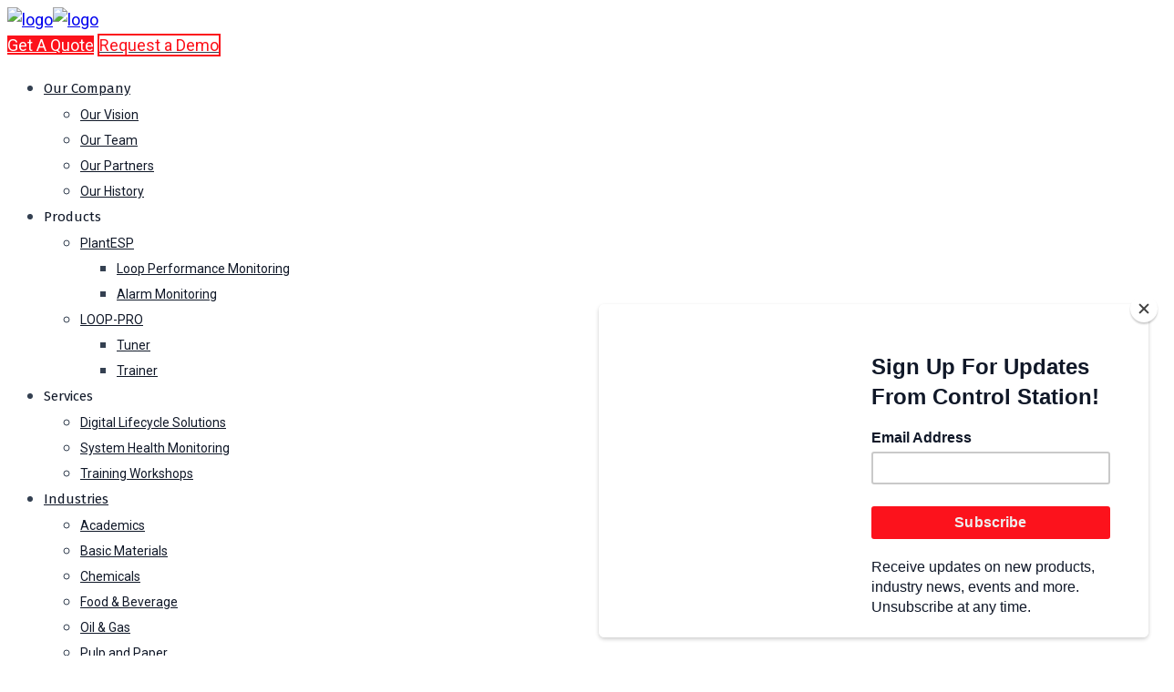

--- FILE ---
content_type: text/html; charset=UTF-8
request_url: https://controlstation.com/events/list/?tribe-bar-date=2023-06-02
body_size: 39895
content:
<!DOCTYPE html>
<html lang="en-US" prefix="og: https://ogp.me/ns#">
<head>
    <meta charset="UTF-8">
	<meta name="viewport" content="width=device-width, initial-scale=1.0" />
	<meta http-equiv="X-UA-Compatible" content="IE=edge">
	<link rel="profile" href="https://gmpg.org/xfn/11" />
    <link rel='stylesheet' id='tribe-events-views-v2-bootstrap-datepicker-styles-css' href='https://controlstation.wpenginepowered.com/wp-content/plugins/the-events-calendar/vendor/bootstrap-datepicker/css/bootstrap-datepicker.standalone.min.css?ver=6.15.14' type='text/css' media='all' />
<link rel='stylesheet' id='tec-variables-skeleton-css' href='https://controlstation.wpenginepowered.com/wp-content/plugins/the-events-calendar/common/build/css/variables-skeleton.css?ver=6.10.1' type='text/css' media='all' />
<link rel='stylesheet' id='tribe-common-skeleton-style-css' href='https://controlstation.wpenginepowered.com/wp-content/plugins/the-events-calendar/common/build/css/common-skeleton.css?ver=6.10.1' type='text/css' media='all' />
<link rel='stylesheet' id='tribe-tooltipster-css-css' href='https://controlstation.wpenginepowered.com/wp-content/plugins/the-events-calendar/common/vendor/tooltipster/tooltipster.bundle.min.css?ver=6.10.1' type='text/css' media='all' />
<link rel='stylesheet' id='tribe-events-views-v2-skeleton-css' href='https://controlstation.wpenginepowered.com/wp-content/plugins/the-events-calendar/build/css/views-skeleton.css?ver=6.15.14' type='text/css' media='all' />
<link rel='stylesheet' id='tec-variables-full-css' href='https://controlstation.wpenginepowered.com/wp-content/plugins/the-events-calendar/common/build/css/variables-full.css?ver=6.10.1' type='text/css' media='all' />
<link rel='stylesheet' id='tribe-common-full-style-css' href='https://controlstation.wpenginepowered.com/wp-content/plugins/the-events-calendar/common/build/css/common-full.css?ver=6.10.1' type='text/css' media='all' />
<link rel='stylesheet' id='tribe-events-views-v2-full-css' href='https://controlstation.wpenginepowered.com/wp-content/plugins/the-events-calendar/build/css/views-full.css?ver=6.15.14' type='text/css' media='all' />
<link rel='stylesheet' id='tribe-events-views-v2-print-css' href='https://controlstation.wpenginepowered.com/wp-content/plugins/the-events-calendar/build/css/views-print.css?ver=6.15.14' type='text/css' media='print' />
                        <script>
                            /* You can add more configuration options to webfontloader by previously defining the WebFontConfig with your options */
                            if ( typeof WebFontConfig === "undefined" ) {
                                WebFontConfig = new Object();
                            }
                            WebFontConfig['google'] = {families: ['Titillium+Web:700,600', 'Roboto:400', 'Fira+Sans:700']};

                            (function() {
                                var wf = document.createElement( 'script' );
                                wf.src = 'https://ajax.googleapis.com/ajax/libs/webfont/1.5.3/webfont.js';
                                wf.type = 'text/javascript';
                                wf.async = 'true';
                                var s = document.getElementsByTagName( 'script' )[0];
                                s.parentNode.insertBefore( wf, s );
                            })();
                        </script>
                        	<style>img:is([sizes="auto" i], [sizes^="auto," i]) { contain-intrinsic-size: 3000px 1500px }</style>
	
<!-- Search Engine Optimization by Rank Math PRO - https://rankmath.com/ -->
<title>Events from December 8, 2020 &#8211; September 15, 2021 &#8211; Control Station</title>
<meta name="description" content="Events Archive - Control Station"/>
<meta name="robots" content="follow, index, max-snippet:-1, max-video-preview:-1, max-image-preview:large"/>
<link rel="canonical" href="https://controlstation.com/events/" />
<link rel="next" href="https://controlstation.com/events/page/2/" />
<meta property="og:locale" content="en_US" />
<meta property="og:type" content="article" />
<meta property="og:title" content="Events Archive - Control Station" />
<meta property="og:description" content="Events Archive - Control Station" />
<meta property="og:url" content="https://controlstation.com/events/" />
<meta property="og:image" content="https://controlstation.com/wp-content/uploads/2024/05/Control-Station-Company-Logo.webp" />
<meta property="og:image:secure_url" content="https://controlstation.com/wp-content/uploads/2024/05/Control-Station-Company-Logo.webp" />
<meta property="og:image:width" content="742" />
<meta property="og:image:height" content="213" />
<meta property="og:image:type" content="image/webp" />
<meta name="twitter:card" content="summary_large_image" />
<meta name="twitter:title" content="Events Archive - Control Station" />
<meta name="twitter:description" content="Events Archive - Control Station" />
<meta name="twitter:image" content="https://controlstation.com/wp-content/uploads/2024/05/Control-Station-Company-Logo.webp" />
<script type="application/ld+json" class="rank-math-schema-pro">{"@context":"https://schema.org","@graph":[{"@type":"Place","@id":"https://controlstation.com/#place","address":{"@type":"PostalAddress"}},{"@type":"LocalBusiness","@id":"https://controlstation.com/#organization","name":"Control Station","url":"https://controlstation.com","sameAs":["https://www.linkedin.com/company/control-station-inc-/"],"address":{"@type":"PostalAddress"},"openingHours":["Monday,Tuesday,Wednesday,Thursday,Friday,Saturday,Sunday 09:00-17:00"],"location":{"@id":"https://controlstation.com/#place"}},{"@type":"WebSite","@id":"https://controlstation.com/#website","url":"https://controlstation.com","publisher":{"@id":"https://controlstation.com/#organization"},"inLanguage":"en-US"},{"@type":"BreadcrumbList","@id":"https://controlstation.com/events/#breadcrumb","itemListElement":[{"@type":"ListItem","position":"1","item":{"@id":"https://controlstation.com","name":"Home"}},{"@type":"ListItem","position":"2","item":{"@id":"https://controlstation.com/events/","name":"Events"}}]},{"@type":"CollectionPage","@id":"https://controlstation.com/events/#webpage","url":"https://controlstation.com/events/","name":"Events Archive - Control Station","isPartOf":{"@id":"https://controlstation.com/#website"},"inLanguage":"en-US","breadcrumb":{"@id":"https://controlstation.com/events/#breadcrumb"}}]}</script>
<!-- /Rank Math WordPress SEO plugin -->

<link rel='dns-prefetch' href='//fonts.googleapis.com' />
<link href='https://fonts.gstatic.com' crossorigin rel='preconnect' />
<link rel="alternate" type="application/rss+xml" title="Control Station &raquo; Feed" href="https://controlstation.com/feed/" />
<link rel="alternate" type="application/rss+xml" title="Control Station &raquo; Comments Feed" href="https://controlstation.com/comments/feed/" />
<link rel="alternate" type="text/calendar" title="Control Station &raquo; iCal Feed" href="https://controlstation.com/events/?ical=1" />
<link rel="alternate" type="application/rss+xml" title="Control Station &raquo; Events Feed" href="https://controlstation.com/events/feed/" />
<link rel='stylesheet' id='buttons-css' href='https://controlstation.wpenginepowered.com/wp-includes/css/buttons.min.css?ver=6.8.3' type='text/css' media='all' />
<link rel='stylesheet' id='dashicons-css' href='https://controlstation.wpenginepowered.com/wp-includes/css/dashicons.min.css?ver=6.8.3' type='text/css' media='all' />
<link rel='stylesheet' id='editor-buttons-css' href='https://controlstation.wpenginepowered.com/wp-includes/css/editor.min.css?ver=6.8.3' type='text/css' media='all' />
<style id='wp-emoji-styles-inline-css' type='text/css'>

	img.wp-smiley, img.emoji {
		display: inline !important;
		border: none !important;
		box-shadow: none !important;
		height: 1em !important;
		width: 1em !important;
		margin: 0 0.07em !important;
		vertical-align: -0.1em !important;
		background: none !important;
		padding: 0 !important;
	}
</style>
<link rel='stylesheet' id='wp-block-library-css' href='https://controlstation.wpenginepowered.com/wp-includes/css/dist/block-library/style.min.css?ver=6.8.3' type='text/css' media='all' />
<style id='wp-block-library-theme-inline-css' type='text/css'>
.wp-block-audio :where(figcaption){color:#555;font-size:13px;text-align:center}.is-dark-theme .wp-block-audio :where(figcaption){color:#ffffffa6}.wp-block-audio{margin:0 0 1em}.wp-block-code{border:1px solid #ccc;border-radius:4px;font-family:Menlo,Consolas,monaco,monospace;padding:.8em 1em}.wp-block-embed :where(figcaption){color:#555;font-size:13px;text-align:center}.is-dark-theme .wp-block-embed :where(figcaption){color:#ffffffa6}.wp-block-embed{margin:0 0 1em}.blocks-gallery-caption{color:#555;font-size:13px;text-align:center}.is-dark-theme .blocks-gallery-caption{color:#ffffffa6}:root :where(.wp-block-image figcaption){color:#555;font-size:13px;text-align:center}.is-dark-theme :root :where(.wp-block-image figcaption){color:#ffffffa6}.wp-block-image{margin:0 0 1em}.wp-block-pullquote{border-bottom:4px solid;border-top:4px solid;color:currentColor;margin-bottom:1.75em}.wp-block-pullquote cite,.wp-block-pullquote footer,.wp-block-pullquote__citation{color:currentColor;font-size:.8125em;font-style:normal;text-transform:uppercase}.wp-block-quote{border-left:.25em solid;margin:0 0 1.75em;padding-left:1em}.wp-block-quote cite,.wp-block-quote footer{color:currentColor;font-size:.8125em;font-style:normal;position:relative}.wp-block-quote:where(.has-text-align-right){border-left:none;border-right:.25em solid;padding-left:0;padding-right:1em}.wp-block-quote:where(.has-text-align-center){border:none;padding-left:0}.wp-block-quote.is-large,.wp-block-quote.is-style-large,.wp-block-quote:where(.is-style-plain){border:none}.wp-block-search .wp-block-search__label{font-weight:700}.wp-block-search__button{border:1px solid #ccc;padding:.375em .625em}:where(.wp-block-group.has-background){padding:1.25em 2.375em}.wp-block-separator.has-css-opacity{opacity:.4}.wp-block-separator{border:none;border-bottom:2px solid;margin-left:auto;margin-right:auto}.wp-block-separator.has-alpha-channel-opacity{opacity:1}.wp-block-separator:not(.is-style-wide):not(.is-style-dots){width:100px}.wp-block-separator.has-background:not(.is-style-dots){border-bottom:none;height:1px}.wp-block-separator.has-background:not(.is-style-wide):not(.is-style-dots){height:2px}.wp-block-table{margin:0 0 1em}.wp-block-table td,.wp-block-table th{word-break:normal}.wp-block-table :where(figcaption){color:#555;font-size:13px;text-align:center}.is-dark-theme .wp-block-table :where(figcaption){color:#ffffffa6}.wp-block-video :where(figcaption){color:#555;font-size:13px;text-align:center}.is-dark-theme .wp-block-video :where(figcaption){color:#ffffffa6}.wp-block-video{margin:0 0 1em}:root :where(.wp-block-template-part.has-background){margin-bottom:0;margin-top:0;padding:1.25em 2.375em}
</style>
<style id='classic-theme-styles-inline-css' type='text/css'>
/*! This file is auto-generated */
.wp-block-button__link{color:#fff;background-color:#32373c;border-radius:9999px;box-shadow:none;text-decoration:none;padding:calc(.667em + 2px) calc(1.333em + 2px);font-size:1.125em}.wp-block-file__button{background:#32373c;color:#fff;text-decoration:none}
</style>
<link rel='stylesheet' id='ab_test_styles-css' href='https://controlstation.wpenginepowered.com/wp-content/plugins/bt-bb-ab/css/experiment-frontend.css?ver=2.4.0' type='text/css' media='all' />
<style id='global-styles-inline-css' type='text/css'>
:root{--wp--preset--aspect-ratio--square: 1;--wp--preset--aspect-ratio--4-3: 4/3;--wp--preset--aspect-ratio--3-4: 3/4;--wp--preset--aspect-ratio--3-2: 3/2;--wp--preset--aspect-ratio--2-3: 2/3;--wp--preset--aspect-ratio--16-9: 16/9;--wp--preset--aspect-ratio--9-16: 9/16;--wp--preset--color--black: #000000;--wp--preset--color--cyan-bluish-gray: #abb8c3;--wp--preset--color--white: #ffffff;--wp--preset--color--pale-pink: #f78da7;--wp--preset--color--vivid-red: #cf2e2e;--wp--preset--color--luminous-vivid-orange: #ff6900;--wp--preset--color--luminous-vivid-amber: #fcb900;--wp--preset--color--light-green-cyan: #7bdcb5;--wp--preset--color--vivid-green-cyan: #00d084;--wp--preset--color--pale-cyan-blue: #8ed1fc;--wp--preset--color--vivid-cyan-blue: #0693e3;--wp--preset--color--vivid-purple: #9b51e0;--wp--preset--gradient--vivid-cyan-blue-to-vivid-purple: linear-gradient(135deg,rgba(6,147,227,1) 0%,rgb(155,81,224) 100%);--wp--preset--gradient--light-green-cyan-to-vivid-green-cyan: linear-gradient(135deg,rgb(122,220,180) 0%,rgb(0,208,130) 100%);--wp--preset--gradient--luminous-vivid-amber-to-luminous-vivid-orange: linear-gradient(135deg,rgba(252,185,0,1) 0%,rgba(255,105,0,1) 100%);--wp--preset--gradient--luminous-vivid-orange-to-vivid-red: linear-gradient(135deg,rgba(255,105,0,1) 0%,rgb(207,46,46) 100%);--wp--preset--gradient--very-light-gray-to-cyan-bluish-gray: linear-gradient(135deg,rgb(238,238,238) 0%,rgb(169,184,195) 100%);--wp--preset--gradient--cool-to-warm-spectrum: linear-gradient(135deg,rgb(74,234,220) 0%,rgb(151,120,209) 20%,rgb(207,42,186) 40%,rgb(238,44,130) 60%,rgb(251,105,98) 80%,rgb(254,248,76) 100%);--wp--preset--gradient--blush-light-purple: linear-gradient(135deg,rgb(255,206,236) 0%,rgb(152,150,240) 100%);--wp--preset--gradient--blush-bordeaux: linear-gradient(135deg,rgb(254,205,165) 0%,rgb(254,45,45) 50%,rgb(107,0,62) 100%);--wp--preset--gradient--luminous-dusk: linear-gradient(135deg,rgb(255,203,112) 0%,rgb(199,81,192) 50%,rgb(65,88,208) 100%);--wp--preset--gradient--pale-ocean: linear-gradient(135deg,rgb(255,245,203) 0%,rgb(182,227,212) 50%,rgb(51,167,181) 100%);--wp--preset--gradient--electric-grass: linear-gradient(135deg,rgb(202,248,128) 0%,rgb(113,206,126) 100%);--wp--preset--gradient--midnight: linear-gradient(135deg,rgb(2,3,129) 0%,rgb(40,116,252) 100%);--wp--preset--font-size--small: 13px;--wp--preset--font-size--medium: 20px;--wp--preset--font-size--large: 36px;--wp--preset--font-size--x-large: 42px;--wp--preset--spacing--20: 0.44rem;--wp--preset--spacing--30: 0.67rem;--wp--preset--spacing--40: 1rem;--wp--preset--spacing--50: 1.5rem;--wp--preset--spacing--60: 2.25rem;--wp--preset--spacing--70: 3.38rem;--wp--preset--spacing--80: 5.06rem;--wp--preset--shadow--natural: 6px 6px 9px rgba(0, 0, 0, 0.2);--wp--preset--shadow--deep: 12px 12px 50px rgba(0, 0, 0, 0.4);--wp--preset--shadow--sharp: 6px 6px 0px rgba(0, 0, 0, 0.2);--wp--preset--shadow--outlined: 6px 6px 0px -3px rgba(255, 255, 255, 1), 6px 6px rgba(0, 0, 0, 1);--wp--preset--shadow--crisp: 6px 6px 0px rgba(0, 0, 0, 1);}:where(.is-layout-flex){gap: 0.5em;}:where(.is-layout-grid){gap: 0.5em;}body .is-layout-flex{display: flex;}.is-layout-flex{flex-wrap: wrap;align-items: center;}.is-layout-flex > :is(*, div){margin: 0;}body .is-layout-grid{display: grid;}.is-layout-grid > :is(*, div){margin: 0;}:where(.wp-block-columns.is-layout-flex){gap: 2em;}:where(.wp-block-columns.is-layout-grid){gap: 2em;}:where(.wp-block-post-template.is-layout-flex){gap: 1.25em;}:where(.wp-block-post-template.is-layout-grid){gap: 1.25em;}.has-black-color{color: var(--wp--preset--color--black) !important;}.has-cyan-bluish-gray-color{color: var(--wp--preset--color--cyan-bluish-gray) !important;}.has-white-color{color: var(--wp--preset--color--white) !important;}.has-pale-pink-color{color: var(--wp--preset--color--pale-pink) !important;}.has-vivid-red-color{color: var(--wp--preset--color--vivid-red) !important;}.has-luminous-vivid-orange-color{color: var(--wp--preset--color--luminous-vivid-orange) !important;}.has-luminous-vivid-amber-color{color: var(--wp--preset--color--luminous-vivid-amber) !important;}.has-light-green-cyan-color{color: var(--wp--preset--color--light-green-cyan) !important;}.has-vivid-green-cyan-color{color: var(--wp--preset--color--vivid-green-cyan) !important;}.has-pale-cyan-blue-color{color: var(--wp--preset--color--pale-cyan-blue) !important;}.has-vivid-cyan-blue-color{color: var(--wp--preset--color--vivid-cyan-blue) !important;}.has-vivid-purple-color{color: var(--wp--preset--color--vivid-purple) !important;}.has-black-background-color{background-color: var(--wp--preset--color--black) !important;}.has-cyan-bluish-gray-background-color{background-color: var(--wp--preset--color--cyan-bluish-gray) !important;}.has-white-background-color{background-color: var(--wp--preset--color--white) !important;}.has-pale-pink-background-color{background-color: var(--wp--preset--color--pale-pink) !important;}.has-vivid-red-background-color{background-color: var(--wp--preset--color--vivid-red) !important;}.has-luminous-vivid-orange-background-color{background-color: var(--wp--preset--color--luminous-vivid-orange) !important;}.has-luminous-vivid-amber-background-color{background-color: var(--wp--preset--color--luminous-vivid-amber) !important;}.has-light-green-cyan-background-color{background-color: var(--wp--preset--color--light-green-cyan) !important;}.has-vivid-green-cyan-background-color{background-color: var(--wp--preset--color--vivid-green-cyan) !important;}.has-pale-cyan-blue-background-color{background-color: var(--wp--preset--color--pale-cyan-blue) !important;}.has-vivid-cyan-blue-background-color{background-color: var(--wp--preset--color--vivid-cyan-blue) !important;}.has-vivid-purple-background-color{background-color: var(--wp--preset--color--vivid-purple) !important;}.has-black-border-color{border-color: var(--wp--preset--color--black) !important;}.has-cyan-bluish-gray-border-color{border-color: var(--wp--preset--color--cyan-bluish-gray) !important;}.has-white-border-color{border-color: var(--wp--preset--color--white) !important;}.has-pale-pink-border-color{border-color: var(--wp--preset--color--pale-pink) !important;}.has-vivid-red-border-color{border-color: var(--wp--preset--color--vivid-red) !important;}.has-luminous-vivid-orange-border-color{border-color: var(--wp--preset--color--luminous-vivid-orange) !important;}.has-luminous-vivid-amber-border-color{border-color: var(--wp--preset--color--luminous-vivid-amber) !important;}.has-light-green-cyan-border-color{border-color: var(--wp--preset--color--light-green-cyan) !important;}.has-vivid-green-cyan-border-color{border-color: var(--wp--preset--color--vivid-green-cyan) !important;}.has-pale-cyan-blue-border-color{border-color: var(--wp--preset--color--pale-cyan-blue) !important;}.has-vivid-cyan-blue-border-color{border-color: var(--wp--preset--color--vivid-cyan-blue) !important;}.has-vivid-purple-border-color{border-color: var(--wp--preset--color--vivid-purple) !important;}.has-vivid-cyan-blue-to-vivid-purple-gradient-background{background: var(--wp--preset--gradient--vivid-cyan-blue-to-vivid-purple) !important;}.has-light-green-cyan-to-vivid-green-cyan-gradient-background{background: var(--wp--preset--gradient--light-green-cyan-to-vivid-green-cyan) !important;}.has-luminous-vivid-amber-to-luminous-vivid-orange-gradient-background{background: var(--wp--preset--gradient--luminous-vivid-amber-to-luminous-vivid-orange) !important;}.has-luminous-vivid-orange-to-vivid-red-gradient-background{background: var(--wp--preset--gradient--luminous-vivid-orange-to-vivid-red) !important;}.has-very-light-gray-to-cyan-bluish-gray-gradient-background{background: var(--wp--preset--gradient--very-light-gray-to-cyan-bluish-gray) !important;}.has-cool-to-warm-spectrum-gradient-background{background: var(--wp--preset--gradient--cool-to-warm-spectrum) !important;}.has-blush-light-purple-gradient-background{background: var(--wp--preset--gradient--blush-light-purple) !important;}.has-blush-bordeaux-gradient-background{background: var(--wp--preset--gradient--blush-bordeaux) !important;}.has-luminous-dusk-gradient-background{background: var(--wp--preset--gradient--luminous-dusk) !important;}.has-pale-ocean-gradient-background{background: var(--wp--preset--gradient--pale-ocean) !important;}.has-electric-grass-gradient-background{background: var(--wp--preset--gradient--electric-grass) !important;}.has-midnight-gradient-background{background: var(--wp--preset--gradient--midnight) !important;}.has-small-font-size{font-size: var(--wp--preset--font-size--small) !important;}.has-medium-font-size{font-size: var(--wp--preset--font-size--medium) !important;}.has-large-font-size{font-size: var(--wp--preset--font-size--large) !important;}.has-x-large-font-size{font-size: var(--wp--preset--font-size--x-large) !important;}
:where(.wp-block-post-template.is-layout-flex){gap: 1.25em;}:where(.wp-block-post-template.is-layout-grid){gap: 1.25em;}
:where(.wp-block-columns.is-layout-flex){gap: 2em;}:where(.wp-block-columns.is-layout-grid){gap: 2em;}
:root :where(.wp-block-pullquote){font-size: 1.5em;line-height: 1.6;}
</style>
<link rel='stylesheet' id='custom-frontend-style-progressive-css' href='https://controlstation.wpenginepowered.com/wp-content/plugins/progressive-profiling-gravityforms/inc/style-frontend.css?ver=6.8.3' type='text/css' media='all' />
<link rel='stylesheet' id='wp-media-replace-css' href='https://controlstation.wpenginepowered.com/wp-content/plugins/wp-media-replace/public/css/wp-media-replace-public.css?ver=1.0.0' type='text/css' media='all' />
<link rel='stylesheet' id='tribe-events-v2-single-skeleton-css' href='https://controlstation.wpenginepowered.com/wp-content/plugins/the-events-calendar/build/css/tribe-events-single-skeleton.css?ver=6.15.14' type='text/css' media='all' />
<link rel='stylesheet' id='tribe-events-v2-single-skeleton-full-css' href='https://controlstation.wpenginepowered.com/wp-content/plugins/the-events-calendar/build/css/tribe-events-single-full.css?ver=6.15.14' type='text/css' media='all' />
<link rel='stylesheet' id='tec-events-elementor-widgets-base-styles-css' href='https://controlstation.wpenginepowered.com/wp-content/plugins/the-events-calendar/build/css/integrations/plugins/elementor/widgets/widget-base.css?ver=6.15.14' type='text/css' media='all' />
<link rel='stylesheet' id='ivory-search-styles-css' href='https://controlstation.wpenginepowered.com/wp-content/plugins/add-search-to-menu/public/css/ivory-search.min.css?ver=5.5.13' type='text/css' media='all' />
<link rel='stylesheet' id='eae-css-css' href='https://controlstation.wpenginepowered.com/wp-content/plugins/elementor-addon-elements/assets/css/eae.min.css?ver=1.4.3' type='text/css' media='all' />
<link rel='stylesheet' id='eae-peel-css-css' href='https://controlstation.wpenginepowered.com/wp-content/plugins/elementor-addon-elements/assets/lib/peel/peel.css?ver=1.4.3' type='text/css' media='all' />
<link rel='stylesheet' id='font-awesome-4-shim-css' href='https://controlstation.wpenginepowered.com/wp-content/plugins/elementor/assets/lib/font-awesome/css/v4-shims.min.css?ver=1.0' type='text/css' media='all' />
<link rel='stylesheet' id='font-awesome-5-all-css' href='https://controlstation.wpenginepowered.com/wp-content/plugins/elementor/assets/lib/font-awesome/css/all.min.css?ver=1.0' type='text/css' media='all' />
<link rel='stylesheet' id='vegas-css-css' href='https://controlstation.wpenginepowered.com/wp-content/plugins/elementor-addon-elements/assets/lib/vegas/vegas.min.css?ver=2.4.0' type='text/css' media='all' />
<link rel='stylesheet' id='fonts-css' href='//fonts.googleapis.com/css?family=DM+Sans%7CFira+Sans%7CMarcellus%7CSyne%7CCabin%7CInter%7CBarlow%7CRoboto&#038;ver=1.0.0' type='text/css' media='all' />
<link rel='stylesheet' id='bootstrap-css' href='https://controlstation.wpenginepowered.com/wp-content/themes/saga/assets/css/bootstrap.min.css?ver=6.8.3' type='text/css' media='all' />
<link rel='stylesheet' id='owl-carousel-css' href='https://controlstation.wpenginepowered.com/wp-content/themes/saga/assets/css/owl-carousel.css?ver=6.8.3' type='text/css' media='all' />
<link rel='stylesheet' id='saga-font-icons-css' href='https://controlstation.wpenginepowered.com/wp-content/themes/saga/assets/css/font-icons.css?ver=6.8.3' type='text/css' media='all' />
<link rel='stylesheet' id='saga-popup-css' href='https://controlstation.wpenginepowered.com/wp-content/themes/saga/assets/css/popup.css?ver=6.8.3' type='text/css' media='all' />
<link rel='stylesheet' id='saga-animated-css' href='https://controlstation.wpenginepowered.com/wp-content/themes/saga/assets/css/animated.css?ver=6.8.3' type='text/css' media='all' />
<link rel='stylesheet' id='saga-core-css' href='https://controlstation.wpenginepowered.com/wp-content/themes/saga/assets/css/core.css?ver=6.8.3' type='text/css' media='all' />
<link rel='stylesheet' id='saga-style-css' href='https://controlstation.wpenginepowered.com/wp-content/themes/saga/assets/css/style.min.css?ver=6.8.3' type='text/css' media='all' />
<link rel='stylesheet' id='saga-wp-custom-style-css' href='https://controlstation.wpenginepowered.com/wp-content/themes/saga/assets/css/wp-custom-style.css?ver=6.8.3' type='text/css' media='all' />
<style id='saga-wp-custom-style-inline-css' type='text/css'>
body{ background-color: #fff }@media (min-width:1490px){ .main-container, .page-header .parallax-container, .mo-blog-archive, .container.mo-path-inner, .page-header .container, footer .container, .mo-header-menu .mo-menu-list > ul > li.menu-item-has-children.mega-menu-item > ul.columns4, .elementor-section.elementor-section-boxed>.elementor-container{ width:1300px !important; max-width:100% !important}}@media (min-width:1490px){ .main-container, .page-header .parallax-container, .mo-blog-archive, .container.mo-path-inner, .page-header .container,footer .container, .mo-header-menu .mo-menu-list > ul > li.menu-item-has-children.mega-menu-item > ul.columns4, .elementor-section.elementor-section-boxed>.elementor-container{ width: !important; max-width:100% !important }}.page .wrapper.mo-title-bar-wrap { background-color: #060606 !important;}
		.single .wrapper.mo-title-bar-wrap , .mo-portfolio-article .wrapper.mo-title-bar-wrap { 
			 background-image: url('https://controlstation.wpenginepowered.com/wp-content/themes/saga/assets/images/bg-titlebar.jpg');
			 background-position: center center;
			 background-repeat: no-repeat;
			 background-attachment:  fixed;
			 background-size: cover;
		 }
		.page .wrapper.mo-title-bar-wrap { 
			 background-image: url('https://controlstation.wpenginepowered.com/wp-content/themes/saga/assets/images/bg-titlebar.jpg');
			 background-position: center center;
			 background-repeat: no-repeat;
			 background-attachment:  fixed;
			 background-size: cover;
		 }.font-primary, h1, h2, h3, h4, h5, h6, #loading .loading-wrap .loader_txt, .sidepanel ul.menu li > a, .nav-sidepanel > ul > li > a, .single-header .post-title, .pricing-item.style1 .pricing .pricing-currency, .pricing-item.style2 .pricing .pricing-currency, .pricing-item.style3 .pricing .pricing-currency, .mo-testimonial-carousel.tpl1 .content, .mo-testimonial-carousel.tpl2 .content, .mo-testimonial-carousel.tpl5 .content, .vc_pie_chart_value, .vc_chart .vc_chart-legend li, .vc_tta-tabs.vc_tta .vc_tta-tabs-list .vc_tta-tab > a, .mo-countdown-clock .countdown-item-container .countdown-amount, .mo-countdown-clock .countdown-item-container .countdown-period, .page-header .mo-title-bar h2, .post-pagi .pagi_nav .nav_dir, .mo-team-article .mo-bio, .mo-products-grid.tpl2 .product .mo-thumb .onsale, .mo-product-carousel.tpl2 .product .mo-thumb .onsale, .mo-products-grid.tpl2 .product .mo-content .price, .mo-product-carousel.tpl2 .product .mo-content .price, .mo-single-add-to-cart > span, .mo-product-grid-item .mo-thumb .onsale, .mo-product-list-item .mo-thumb .onsale, .archive-product .grid .product .mo-thumb .onsale, .archive-product .grid .product .mo-thumb .mo-actions .added_to_cart, .archive-product .list .product .mo-thumb .onsale, .single-product .mo-product-item .mo-thumb .onsale, .single-product .mo-product-item .mo-content .cart.variations_form .woocommerce-variation-description, .single-product div.product .woocommerce-tabs ul.tabs > li a, .single-product .mo-related .products .grid .product .mo-thumb .onsale, .woocommerce table.shop_table th, .woocommerce-cart .main-content .woocommerce table.shop_table tbody tr td.product-item a, .woocommerce-cart .main-content .woocommerce .cart-collaterals .cart_totals .shipping-wrap .woocommerce-shipping-calculator > p input, .woocommerce-cart .main-content .woocommerce .cart-collaterals .cart_totals .shipping-wrap .woocommerce-shipping-calculator > p select, .woocommerce-cart .main-content .woocommerce .cart-collaterals .cart_totals .grand-total .total-wrap > ul > li.shipping div ul > li label span, .woocommerce-account .woocommerce-MyAccount-navigation ul li, .woocommerce-account .woocommerce form.login .form-row label, .woocommerce-account .woocommerce form.lost_reset_password .form-row label, .woocommerce-error > a, .woocommerce-info > a, .woocommerce-message > a, .footer .wg-title, .footer .wg-title a{ font-family:'Titillium Web' !important;} .font-family, body, p, .process-box .content .entry-content>p, .entry-content li, .single-post p, .mo-header-menu .mo-menu-list > ul > li > ul > li > a, .mo-header-menu .mo-menu-list > ul > li > ul > li > ul > li > a, .button, .mo-title-box h5, .service .content, .image-box .sup-title, .image-box .content, .portfolio-filter a, .portfolio-effect1 .caption-inner p.term, .portfolio-effect2 .content-block h6, .portfolio-effect3 .details p, .portfolio-effect4 .perspective-caption p.term, .team-title h6, .mo-testimonial-carousel .testimonial-title h6, .counter-number .content, .counter-number.style3 h6{ font-family: 'Roboto'; }:root {--color-primary: #fc121b; .footer_v1 .mc4wp-form { color:rgba(255, 255, 255, 0.6) !important;} .footer_v1 input, .footer_v1 .input_field , .footer_v1 select , .footer_v1 .widget_calendar .calendar_wrap table caption, .footer_v1 .widget_calendar .calendar_wrap table td, .footer_v1 .widget_calendar .calendar_wrap table th { border-color:rgba(255, 255, 255, 0.6) !important;} .footer_v2 .mc4wp-form { color:rgba(255, 255, 255, 0.7) !important;} .footer_v2 input, .footer_v2 .input_field , .footer_v2 select , .footer_v2 .widget_calendar .calendar_wrap table caption, .footer_v2 .widget_calendar .calendar_wrap table td, .footer_v2 .widget_calendar .calendar_wrap table th { border-color:rgba(255, 255, 255, 0.7) !important;}
</style>
<link rel='stylesheet' id='elementor-frontend-css' href='https://controlstation.wpenginepowered.com/wp-content/plugins/elementor/assets/css/frontend.min.css?ver=3.34.1' type='text/css' media='all' />
<link rel='stylesheet' id='elementor-post-9-css' href='https://controlstation.wpenginepowered.com/wp-content/uploads/elementor/css/post-9.css?ver=1769008574' type='text/css' media='all' />
<link rel='stylesheet' id='child-one-style-css' href='https://controlstation.wpenginepowered.com/wp-content/themes/saga-child/style.css?ver=6.8.3' type='text/css' media='all' />
<link rel='stylesheet' id='eael-general-css' href='https://controlstation.wpenginepowered.com/wp-content/plugins/essential-addons-for-elementor-lite/assets/front-end/css/view/general.min.css?ver=6.5.8' type='text/css' media='all' />
<link rel='stylesheet' id='elementor-gf-local-titilliumweb-css' href='https://controlstation.wpenginepowered.com/wp-content/uploads/elementor/google-fonts/css/titilliumweb.css?ver=1742224012' type='text/css' media='all' />
<link rel='stylesheet' id='elementor-gf-local-roboto-css' href='https://controlstation.wpenginepowered.com/wp-content/uploads/elementor/google-fonts/css/roboto.css?ver=1742224046' type='text/css' media='all' />
<script type="text/javascript" id="utils-js-extra">
/* <![CDATA[ */
var userSettings = {"url":"\/","uid":"0","time":"1769026522","secure":"1"};
/* ]]> */
</script>
<script type="text/javascript" src="https://controlstation.wpenginepowered.com/wp-includes/js/utils.min.js?ver=6.8.3" id="utils-js"></script>
<script type="text/javascript" src="https://controlstation.wpenginepowered.com/wp-includes/js/jquery/jquery.min.js?ver=3.7.1" id="jquery-core-js"></script>
<script type="text/javascript" src="https://controlstation.wpenginepowered.com/wp-includes/js/jquery/jquery-migrate.min.js?ver=3.4.1" id="jquery-migrate-js"></script>
<script type="text/javascript" src="https://controlstation.wpenginepowered.com/wp-content/plugins/the-events-calendar/common/build/js/tribe-common.js?ver=9c44e11f3503a33e9540" id="tribe-common-js"></script>
<script type="text/javascript" src="https://controlstation.wpenginepowered.com/wp-content/plugins/the-events-calendar/build/js/views/breakpoints.js?ver=4208de2df2852e0b91ec" id="tribe-events-views-v2-breakpoints-js"></script>
<script type="text/javascript" id="bt_conversion_scripts-js-extra">
/* <![CDATA[ */
var ABST_CONFIG = {"ajaxurl":"https:\/\/controlstation.com\/wp-admin\/admin-ajax.php","adminurl":"https:\/\/controlstation.com\/wp-admin\/","pluginurl":"https:\/\/controlstation.com\/wp-content\/plugins\/bt-bb-ab\/","homeurl":"https:\/\/controlstation.com","btab_vars":{"is_admin":false,"post_id":"post-type-archive-tribe_events","is_preview":false,"is_agency":false,"is_free":"1","tagging":"1","do_fingerprint":"0","advanced_tracking":"0","abst_server_convert_woo":"0","abst_enable_user_journeys":"1","abst_disable_ai":"0","plugins_uri":"https:\/\/controlstation.com\/wp-content\/plugins\/bt-bb-ab\/","domain":"https:\/\/controlstation.com","v":"2.4.0","wait_for_approval":"0","heatmap_pages":[],"heatmap_all_pages":"all","geo":"0"},"bt_experiments":{"37228":{"name":"Sales Quote Form (A\/B Test)","target_percentage":"100","url_query":"","conversion_page":"text","conversion_url":"","conversion_link_pattern":false,"conversion_time":"0","conversion_scroll":"0","conversion_style":"bayesian","conversion_selector":"","conversion_text":"Thanks for contacting us! We will get in touch with you shortly.","goals":{"1":{"":""},"2":{"":""},"3":{"":""},"4":{"":""},"5":{"":""},"6":{"":""},"7":{"":""},"8":{"":""},"9":{"":""},"10":{"":""}},"test_type":"ab_test","is_current_user_track":true,"full_page_default_page":"","page_variations":[],"variation_meta":[],"use_order_value":"","magic_definition":"","css_test_variations":"2","test_status":"publish","test_winner":"","target_option_device_size":"all"}},"conversion_details":{"37228":{"conversion_page_id":"text","target_percentage":"100","time_active":"0","scroll_depth":"0","url_query":"","conversion_text":"Thanks for contacting us! We will get in touch with you shortly.","use_order_value":""}},"current_page":["archive-tribe_events"]};
/* ]]> */
</script>
<script data-cfasync="false" data-no-optimize="1" data-no-defer="1" data-no-minify="1" nowprocket type="text/javascript" src="https://controlstation.wpenginepowered.com/wp-content/plugins/bt-bb-ab/js/bt_conversion-min.js?ver=2.4.0" id="bt_conversion_scripts-js"></script>
<script type="text/javascript" src="https://controlstation.wpenginepowered.com/wp-content/plugins/progressive-profiling-gravityforms/inc/script-frontend.js?ver=6.8.3" id="custom-frontend-script-progressive-js"></script>
<script type="text/javascript" src="https://controlstation.wpenginepowered.com/wp-content/plugins/wp-media-replace/public/js/wp-media-replace-public.js?ver=1.0.0" id="wp-media-replace-js"></script>
<script type="text/javascript" src="https://controlstation.wpenginepowered.com/wp-content/plugins/elementor-addon-elements/assets/js/iconHelper.js?ver=1.0" id="eae-iconHelper-js"></script>
<link rel="https://api.w.org/" href="https://controlstation.com/wp-json/" /><link rel="EditURI" type="application/rsd+xml" title="RSD" href="https://controlstation.com/xmlrpc.php?rsd" />
<style id='absthide'>
      [bt_hidden=true] { 
        display: none !important; 
        visibility: hidden !important; 
        height: 0 !important; 
      }
/* Hide all variations by default - prevents flicker */
[bt-variation]:not(.bt-show-variation),
[data-bt-variation]:not(.bt-show-variation),
[class*='ab-var-']:not(.bt-show-variation) {
    opacity: 0 !important;
    pointer-events: none !important;
}

/* Show the first variation of each experiment - prevents CLS */
[bt-variation].bt-first-variation:not(.bt-show-variation),
[data-bt-variation].bt-first-variation:not(.bt-show-variation),
[class*='ab-var-'].bt-first-variation {
    opacity: 1 !important;
    pointer-events: auto !important;
}

/* After test setup complete, fully remove non-selected variations from DOM */
body.ab-test-setup-complete [bt-variation]:not(.bt-show-variation),
body.ab-test-setup-complete [data-bt-variation]:not(.bt-show-variation),
body.ab-test-setup-complete [class*='ab-var-']:not(.bt-show-variation) {
    display: none !important;
}

/* Show selected variation */
.bt-show-variation {
    opacity: 1 !important;
    pointer-events: auto !important;
}

      </style><script data-cfasync='false' data-no-optimize='1' data-no-defer='1' data-no-minify='1' nowprocket id='abst_conv_details'>
          var conversion_details = {"37228":{"conversion_page_id":"text","target_percentage":"100","time_active":"0","scroll_depth":"0","url_query":"","conversion_text":"Thanks for contacting us! We will get in touch with you shortly.","use_order_value":""}};
          var current_page = ["archive-tribe_events"];
        </script><meta name="tec-api-version" content="v1"><meta name="tec-api-origin" content="https://controlstation.com"><link rel="alternate" href="https://controlstation.com/wp-json/tribe/events/v1/" /><meta name="generator" content="Elementor 3.34.1; features: e_font_icon_svg, additional_custom_breakpoints; settings: css_print_method-external, google_font-enabled, font_display-swap">
<script id="mcjs">!function(c,h,i,m,p){m=c.createElement(h),p=c.getElementsByTagName(h)[0],m.async=1,m.src=i,p.parentNode.insertBefore(m,p)}(document,"script","https://chimpstatic.com/mcjs-connected/js/users/b962e71064d9d6a46d0692387/04811d763d9ec7b4284b82110.js");</script>
<!-- Google Tag Manager -->
<script>(function(w,d,s,l,i){w[l]=w[l]||[];w[l].push({'gtm.start':
new Date().getTime(),event:'gtm.js'});var f=d.getElementsByTagName(s)[0],
j=d.createElement(s),dl=l!='dataLayer'?'&l='+l:'';j.async=true;j.src=
'https://www.googletagmanager.com/gtm.js?id='+i+dl;f.parentNode.insertBefore(j,f);
})(window,document,'script','dataLayer','GTM-5W4F356');</script>
<!-- End Google Tag Manager -->
			<style>
				.e-con.e-parent:nth-of-type(n+4):not(.e-lazyloaded):not(.e-no-lazyload),
				.e-con.e-parent:nth-of-type(n+4):not(.e-lazyloaded):not(.e-no-lazyload) * {
					background-image: none !important;
				}
				@media screen and (max-height: 1024px) {
					.e-con.e-parent:nth-of-type(n+3):not(.e-lazyloaded):not(.e-no-lazyload),
					.e-con.e-parent:nth-of-type(n+3):not(.e-lazyloaded):not(.e-no-lazyload) * {
						background-image: none !important;
					}
				}
				@media screen and (max-height: 640px) {
					.e-con.e-parent:nth-of-type(n+2):not(.e-lazyloaded):not(.e-no-lazyload),
					.e-con.e-parent:nth-of-type(n+2):not(.e-lazyloaded):not(.e-no-lazyload) * {
						background-image: none !important;
					}
				}
			</style>
			<script type="text/javascript" id="google_gtagjs" src="https://www.googletagmanager.com/gtag/js?id=G-128MHEMQDK" async="async"></script>
<script type="text/javascript" id="google_gtagjs-inline">
/* <![CDATA[ */
window.dataLayer = window.dataLayer || [];function gtag(){dataLayer.push(arguments);}gtag('js', new Date());gtag('config', 'G-128MHEMQDK', {} );
/* ]]> */
</script>
<meta name="generator" content="Powered by Slider Revolution 6.7.11 - responsive, Mobile-Friendly Slider Plugin for WordPress with comfortable drag and drop interface." />
<link rel="icon" href="https://controlstation.wpenginepowered.com/wp-content/uploads/2024/09/CS_Favicon-100x100.webp" sizes="32x32" />
<link rel="icon" href="https://controlstation.wpenginepowered.com/wp-content/uploads/2024/09/CS_Favicon-300x300.webp" sizes="192x192" />
<link rel="apple-touch-icon" href="https://controlstation.wpenginepowered.com/wp-content/uploads/2024/09/CS_Favicon-300x300.webp" />
<meta name="msapplication-TileImage" content="https://controlstation.com/wp-content/uploads/2024/09/CS_Favicon-300x300.webp" />
<script>function setREVStartSize(e){
			//window.requestAnimationFrame(function() {
				window.RSIW = window.RSIW===undefined ? window.innerWidth : window.RSIW;
				window.RSIH = window.RSIH===undefined ? window.innerHeight : window.RSIH;
				try {
					var pw = document.getElementById(e.c).parentNode.offsetWidth,
						newh;
					pw = pw===0 || isNaN(pw) || (e.l=="fullwidth" || e.layout=="fullwidth") ? window.RSIW : pw;
					e.tabw = e.tabw===undefined ? 0 : parseInt(e.tabw);
					e.thumbw = e.thumbw===undefined ? 0 : parseInt(e.thumbw);
					e.tabh = e.tabh===undefined ? 0 : parseInt(e.tabh);
					e.thumbh = e.thumbh===undefined ? 0 : parseInt(e.thumbh);
					e.tabhide = e.tabhide===undefined ? 0 : parseInt(e.tabhide);
					e.thumbhide = e.thumbhide===undefined ? 0 : parseInt(e.thumbhide);
					e.mh = e.mh===undefined || e.mh=="" || e.mh==="auto" ? 0 : parseInt(e.mh,0);
					if(e.layout==="fullscreen" || e.l==="fullscreen")
						newh = Math.max(e.mh,window.RSIH);
					else{
						e.gw = Array.isArray(e.gw) ? e.gw : [e.gw];
						for (var i in e.rl) if (e.gw[i]===undefined || e.gw[i]===0) e.gw[i] = e.gw[i-1];
						e.gh = e.el===undefined || e.el==="" || (Array.isArray(e.el) && e.el.length==0)? e.gh : e.el;
						e.gh = Array.isArray(e.gh) ? e.gh : [e.gh];
						for (var i in e.rl) if (e.gh[i]===undefined || e.gh[i]===0) e.gh[i] = e.gh[i-1];
											
						var nl = new Array(e.rl.length),
							ix = 0,
							sl;
						e.tabw = e.tabhide>=pw ? 0 : e.tabw;
						e.thumbw = e.thumbhide>=pw ? 0 : e.thumbw;
						e.tabh = e.tabhide>=pw ? 0 : e.tabh;
						e.thumbh = e.thumbhide>=pw ? 0 : e.thumbh;
						for (var i in e.rl) nl[i] = e.rl[i]<window.RSIW ? 0 : e.rl[i];
						sl = nl[0];
						for (var i in nl) if (sl>nl[i] && nl[i]>0) { sl = nl[i]; ix=i;}
						var m = pw>(e.gw[ix]+e.tabw+e.thumbw) ? 1 : (pw-(e.tabw+e.thumbw)) / (e.gw[ix]);
						newh =  (e.gh[ix] * m) + (e.tabh + e.thumbh);
					}
					var el = document.getElementById(e.c);
					if (el!==null && el) el.style.height = newh+"px";
					el = document.getElementById(e.c+"_wrapper");
					if (el!==null && el) {
						el.style.height = newh+"px";
						el.style.display = "block";
					}
				} catch(e){
					console.log("Failure at Presize of Slider:" + e)
				}
			//});
		  };</script>
		<style type="text/css" id="wp-custom-css">
			.mo-blog-article {
    background: #fff;
    margin-top: -60px;
    position: relative;
    z-index: 999;
    padding-top: 30px;
    padding-left: 20px;
    padding-right: 20px;
}
.single-post h2 {
	font-size:36px;
	margin-bottom:15px;
}
.single-post h3 {
	font-size:26px;
	margin-bottom:5px
}
.entry-content>* {
margin:15px 0;}
.eael-advance-tabs .eael-tabs-nav>ul li:hover, .eael-advance-tabs .eael-tabs-nav>ul li.active {background-color:#fc121b;}


.gform-theme--foundation .gfield input.large{
    padding:5px 4px;
		height:45px;
}
input#gform_submit_button_2:hover{
	background-color:#EDF1F2;
	color:#344051;
}
label.gfield_label.gform-field-label {
    font-size: 19px;
}
input#gform_submit_button_2 {
    font-size: 19px;
    background-color: #fc121b;
    padding: 15px;
    border-radius: 30px;
}
.eael-gravity-form .gform_wrapper input:not([type=radio]):not([type=checkbox]):not([type=submit]):not([type=button]):not([type=image]):not([type=file]), html body .eael-gravity-form .gfield select {
	height:45px;
}
.menu_other_v2 {
	display:none;
}

.btn--secondary {
  background: transparent!important;
  border: 2px solid #fc121b;
  color: inherit;
}
.btn--secondary span {
    color: #fc121b;
}
footer .social-media-widget li a {
	font-size: 18px;
}
.footer_v1 .social-circle-style .mo-svg-circle circle:first-child, .footer_v2 .social-circle-style .mo-svg-circle circle:first-child {
    stroke: rgba(255, 255, 255, 1);
}
.social-circle-style li i {
    color: #fff;
}
.call-us a {
    font-size: 17px;
}
.single-post .title-box-style-2 h3 {
	color:#000;
}
nav.rank-math-breadcrumb {
    display: none;
}
h1,h2 {
	margin:0px;
}
.font-family, body, .entry-content>p, .entry-content li {
    font-family: Roboto;
    color: #344051;
    font-size: 18px;
    opacity: 1;
    visibility: visible;
    -webkit-transition: opacity 0.24s ease-in-out;
    -moz-transition: opacity 0.24s ease-in-out;
    transition: opacity 0.24s ease-in-out;
    line-height: 28px;
}
.sidebar-left .widget, .sidebar-right .widget, .wpb_widgetised_column .widget {
    margin-bottom: 40px;
    position: relative;
    float: left;
    width: 100%;
    margin: 0 auto 20px;
    -webkit-transition: all .4s ease-in-out;
    -moz-transition: all .4s ease-in-out;
    -o-transition: all .4s ease-in-out;
    transition: all .4s ease-in-out;
}
input#input_1_7 {
    margin-left: 10px;
    width: 98%;
}
select#input_1_5_6 {
    background: #fff;
    height: 34px;
    margin-left: 10px;
}
.gform_legacy_markup_wrapper .gfield_checkbox li label, .gform_legacy_markup_wrapper .gfield_radio li label {

    font-size: 1.75em!important;
	text-align:center!Important;
 
}
.single-header.basic .title-wrap {
    margin-bottom: 25px;
    padding-bottom: 0px;
}
.single-header.basic {
    position: relative;
    padding-top: 5px;
    padding-bottom: 5px;
    text-align: center;
}
.tribe-events-c-subscribe-dropdown__container {
    display: none !important;
}
.image-box.image-box-style7 h6 {
	color: #131929!important;
}
.image-box-style7 .caption .thumb-service {
filter:none!important;
}
.elementor-35651 .elementor-element.elementor-element-154bb743:not(.elementor-motion-effects-element-type-background), .elementor-35651 .elementor-element.elementor-element-154bb743 > .elementor-motion-effects-container > .elementor-motion-effects-layer {
    background-color: #131929;
}
footer::before {
    content: "";
    display: block;
    width: auto;
padding-top: 40%;     
background-image: url('https://controlstation.wpenginepowered.com/wp-content/uploads/2024/08/Footer-Map_New-scaled.jpg'); /* Replace with your actual image URL */
    background-size: contain; /* Ensures the image covers the entire area */
    background-position: center; /* Centers the image */
    background-repeat: no-repeat;
}
.title-box-style-2  h3{
    color: #FFFFFF;
    font-size: 55px!important;
}
.elementor-35195 .elementor-element.elementor-element-5713c77 {
	padding:0;
}
.button.hr_primary:hover {
	/*background-color:#edf1f2;*/
	color: white;

} 
.button.hr_primary {
    background: #fc121b;
	color:white;
}
.gform_legacy_markup_wrapper .gform_footer input.button, .gform_legacy_markup_wrapper .gform_footer input[type=submit]:hover {
	background-color: #e4e4e4;
	color: #1a222e;
}
.gform_legacy_markup_wrapper .gform_footer input.button, .gform_legacy_markup_wrapper .gform_footer input[type=submit], .gform_legacy_markup_wrapper .gform_page_footer input.button, .gform_legacy_markup_wrapper .gform_page_footer input[type=submit] {
	
	font-family: 'Roboto', sans-serif;
	font-size: 18px;
	background-color: #fc121b;
	border-radius: 25px;
	width: 100%!Important;
		color:white;
}
.product-slider .quote {display:none;}
.product-slider .owl-item .item {padding:20px 20px 0;}

.home-counter .title-wrap, .home-counter h6, .home-counter .symbol {color:#fff !important;}

.counter-number.style3 .counter-wrap .symbol, .counter-number.style3 .counter-wrap h3.counter {
    font-size: 60px;
    font-weight: 600;
	line-height: 1em;}


.counter-number.style3 .title-wrap .content {
    max-width: 270px;
    margin: 0 auto;
	color: #BBBBBB;}

.counter-number.style3 .counter-wrap .symbol, .counter-number.style3 .counter-wrap h3.counter {
	font-size: 57px;}


.gated-form .gform_button {background: #101828 !important; width: 100% !important;}
.gated-form .ginput_container input {background:#f5f7f8;border:none;}

.custom-company-videos .overlay-post .caption p.cat-name {display:none;}
.tribe-events-header .tribe-common-c-btn {background:#FC121B !important;}

.tribe-events-c-subscribe-dropdown__container .tribe-events-c-subscribe-dropdown__button
{border-color: #FC121B !important;
    color: #FC121B !important;}
.tribe-events-c-subscribe-dropdown__container .tribe-events-c-subscribe-dropdown__button:hover {background:#FC121B !important; color: #fff !important;}

.tribe-events-calendar-list__event-date-tag-daynum {color:#FC121B !important;}

.tribe-events-calendar-list__event-featured-image-wrapper a img {border-radius: 5px; box-shadow: 0px 0px 10px #cdcdcd;}

.tribe-events-calendar-list {border: 1px solid #d5d5d5 !important; padding: 25px !important;}

.whitepaper-content .title-box-style-2 h3 {
    color: #020101;
}

.mo-team.tpl1 .team-member .team-social {display:none;}

.sidebar .wp-block-categories-list .cat-item-1 {display:none;}
@media (max-width: 991px){
  .sidepanel .mobile-ctas { margin-top: 20px; }
  .sidepanel .mobile-ctas .btn-nav {
    display: block;
    width: 100%;
    text-align: center;
    margin-bottom: 10px;
  }
  .sidepanel .mobile-ctas .btn-nav:last-child { margin-bottom: 0; }
  .sidepanel .mobile-ctas .btn--secondary {
    background: transparent !important;
    border: 2px solid currentColor;
    color: inherit;
  }
}
@media (min-width: 992px){
  .mobile-ctas { display: none; }
}

@media screen and (max-width:767px) {


	menu-list > ul > li > a {
		font-size:18px!important;
	}
	li.fa-solid.fa-magnifying-glass.astm-search-menu.is-menu.popup.menu-item {
	padding: 5px 40px;
}
li#menu-item-34969  {
    padding: 5px 30px;
}
	.mo-header-menu .btn-nav {display:none;}
	footer::before {
        padding-top: 75%; /* Adjust aspect ratio for smaller screens if necessary */
		        margin-bottom: -100px;
    }
	
	.homepage-counter .counter-number.style3 .counter-wrap {text-align:center;}
	
	.homepage-counter .counter-number.style3 .title-wrap h6 {max-width:100%;}
	
	.with-sidebar.mo-blog .mo-post-item, .with-sidebar.mo-blog .single-comments, .with-sidebar.mo-blog .single-directions, .with-sidebar.mo-blog .single-header.basic {
    margin-right: 0px;
}
	
	.hometesti-slider .swiper-slide {
    height: 105vh !important;
}
	
}

@media only screen and (max-width: 480px) {
    .mo-title-box h3, .page-header .mo-title-bar h2, h3.heading-fancy {
        line-height: 45px !important;
    }
}

/* BH Css Start */

.pid-col .icon-box-style8 {
    height: 250px;
}

.page-id-36644 a{
	color:#FC121B;
}
		</style>
		<style type="text/css" title="dynamic-css" class="options-output">body , .main-content , .internal-content{background-color:#fff;}.font-primary{font-family:"Titillium Web";color:#344051;opacity: 1;visibility: visible;-webkit-transition: opacity 0.24s ease-in-out;-moz-transition: opacity 0.24s ease-in-out;transition: opacity 0.24s ease-in-out;}.wf-loading .font-primary,{opacity: 0;}.ie.wf-loading .font-primary,{visibility: hidden;}.font-family, body, .entry-content>p, .entry-content li{font-family:Roboto;color:#344051;opacity: 1;visibility: visible;-webkit-transition: opacity 0.24s ease-in-out;-moz-transition: opacity 0.24s ease-in-out;transition: opacity 0.24s ease-in-out;}.wf-loading .font-family, body, .entry-content>p, .entry-content li,{opacity: 0;}.ie.wf-loading .font-family, body, .entry-content>p, .entry-content li,{visibility: hidden;}h1{font-family:"Titillium Web";line-height:48px;font-weight:700;font-style:normal;color:#344051;font-size:54px;opacity: 1;visibility: visible;-webkit-transition: opacity 0.24s ease-in-out;-moz-transition: opacity 0.24s ease-in-out;transition: opacity 0.24s ease-in-out;}.wf-loading h1,{opacity: 0;}.ie.wf-loading h1,{visibility: hidden;}h2{font-family:"Titillium Web";line-height:48px;font-weight:700;font-style:normal;color:#344051;font-size:42px;opacity: 1;visibility: visible;-webkit-transition: opacity 0.24s ease-in-out;-moz-transition: opacity 0.24s ease-in-out;transition: opacity 0.24s ease-in-out;}.wf-loading h2,{opacity: 0;}.ie.wf-loading h2,{visibility: hidden;}h3{font-family:"Titillium Web";line-height:42px;font-weight:600;font-style:normal;color:#344051;font-size:36px;opacity: 1;visibility: visible;-webkit-transition: opacity 0.24s ease-in-out;-moz-transition: opacity 0.24s ease-in-out;transition: opacity 0.24s ease-in-out;}.wf-loading h3,{opacity: 0;}.ie.wf-loading h3,{visibility: hidden;}h4{font-family:"Titillium Web";line-height:36px;font-weight:700;font-style:normal;color:#5073d6;font-size:30px;opacity: 1;visibility: visible;-webkit-transition: opacity 0.24s ease-in-out;-moz-transition: opacity 0.24s ease-in-out;transition: opacity 0.24s ease-in-out;}.wf-loading h4,{opacity: 0;}.ie.wf-loading h4,{visibility: hidden;}h5{font-family:"Titillium Web";line-height:30px;font-weight:700;font-style:normal;color:#344051;font-size:24px;opacity: 1;visibility: visible;-webkit-transition: opacity 0.24s ease-in-out;-moz-transition: opacity 0.24s ease-in-out;transition: opacity 0.24s ease-in-out;}.wf-loading h5,{opacity: 0;}.ie.wf-loading h5,{visibility: hidden;}h6{font-family:"Titillium Web";line-height:24px;font-weight:700;font-style:normal;color:#344051;font-size:18px;opacity: 1;visibility: visible;-webkit-transition: opacity 0.24s ease-in-out;-moz-transition: opacity 0.24s ease-in-out;transition: opacity 0.24s ease-in-out;}.wf-loading h6,{opacity: 0;}.ie.wf-loading h6,{visibility: hidden;}.single .entry-content>p{font-family:Roboto;line-height:28px;letter-spacing:0px;font-weight:400;font-style:normal;color:#344051;font-size:18px;opacity: 1;visibility: visible;-webkit-transition: opacity 0.24s ease-in-out;-moz-transition: opacity 0.24s ease-in-out;transition: opacity 0.24s ease-in-out;}.wf-loading .single .entry-content>p,{opacity: 0;}.ie.wf-loading .single .entry-content>p,{visibility: hidden;}.mo-header-v1 .logo img , .mo-header-v2 .mo-logo img , .mo-header-v3 .mo-logo img , .mo-header-v4 .mo-logo img , .mo-header-v5 .mo-logo img , .mo-header-v6 .mo-logo img , .mo-header-v7 .mo-logo img, .mo-header-onepage .mo-logo img, .mo-left-navigation .mo-header-menu .mo-logo img, .navigation img.Logo_white, .navigation .logo.logo_page, .loading-wrap .logotype{height:50px;}.mo-header-v1 .nav-sidepanel > ul > li > a, .mo-header-v1 .nav-sidepanel > ul ul li a{font-family:Roboto;line-height:57px;letter-spacing:0px;font-weight:normal;font-style:normal;color:#344051;font-size:50px;opacity: 1;visibility: visible;-webkit-transition: opacity 0.24s ease-in-out;-moz-transition: opacity 0.24s ease-in-out;transition: opacity 0.24s ease-in-out;}.wf-loading .mo-header-v1 .nav-sidepanel > ul > li > a, .mo-header-v1 .nav-sidepanel > ul ul li a,{opacity: 0;}.ie.wf-loading .mo-header-v1 .nav-sidepanel > ul > li > a, .mo-header-v1 .nav-sidepanel > ul ul li a,{visibility: hidden;}.mo-header-v2 .mo-menu-list > ul > li > a , .mo-header-v2 .mo-search-sidebar > a , .mo-header-v2 .select-languages > a{font-family:"Fira Sans";line-height:28px;letter-spacing:0px;font-weight:normal;font-style:normal;color:#101828;font-size:15px;opacity: 1;visibility: visible;-webkit-transition: opacity 0.24s ease-in-out;-moz-transition: opacity 0.24s ease-in-out;transition: opacity 0.24s ease-in-out;}.wf-loading .mo-header-v2 .mo-menu-list > ul > li > a , .mo-header-v2 .mo-search-sidebar > a , .mo-header-v2 .select-languages > a,{opacity: 0;}.ie.wf-loading .mo-header-v2 .mo-menu-list > ul > li > a , .mo-header-v2 .mo-search-sidebar > a , .mo-header-v2 .select-languages > a,{visibility: hidden;}.mo-header-v2 .mo-header-menu{background-color:#fff;}.mo-header-v2 .mo-menu-list > ul > li.menu-item-has-children.nomega-menu-item > ul > li > a, .mo-header-v2 .mo-menu-list > ul > li.menu-item-has-children.nomega-menu-item > ul > li > ul > li > a, .mo-header-v2 .mo-menu-list > ul > li.menu-item-has-children.mega-menu-item > ul > li > a, .mo-header-v2 .mo-menu-list > ul > li.menu-item-has-children.mega-menu-item > ul.columns2 > li > ul > li > a, .mo-header-v2 .mo-menu-list > ul > li.menu-item-has-children.mega-menu-item > ul.columns3 > li > ul > li > a, .mo-header-v2 .mo-menu-list > ul > li.menu-item-has-children.mega-menu-item > ul.columns4 > li > ul > li > a, .mo-header-v2 .mo-cart-content .total, .mo-header-v2 .mo-cart-content .cart_list.product_list_widget .mini_cart_item > a, .mo-header-v2 .mo-cart-header > a, .mo-header-v2 .mo-search-header > a, .mo-header-v2 .mo-cart-content .quantity, .mo-header-v2 .select-languages ul a{font-family:Roboto;line-height:23px;letter-spacing:0px;font-weight:400;font-style:normal;color:#101828;font-size:14px;opacity: 1;visibility: visible;-webkit-transition: opacity 0.24s ease-in-out;-moz-transition: opacity 0.24s ease-in-out;transition: opacity 0.24s ease-in-out;}.wf-loading .mo-header-v2 .mo-menu-list > ul > li.menu-item-has-children.nomega-menu-item > ul > li > a, .mo-header-v2 .mo-menu-list > ul > li.menu-item-has-children.nomega-menu-item > ul > li > ul > li > a, .mo-header-v2 .mo-menu-list > ul > li.menu-item-has-children.mega-menu-item > ul > li > a, .mo-header-v2 .mo-menu-list > ul > li.menu-item-has-children.mega-menu-item > ul.columns2 > li > ul > li > a, .mo-header-v2 .mo-menu-list > ul > li.menu-item-has-children.mega-menu-item > ul.columns3 > li > ul > li > a, .mo-header-v2 .mo-menu-list > ul > li.menu-item-has-children.mega-menu-item > ul.columns4 > li > ul > li > a, .mo-header-v2 .mo-cart-content .total, .mo-header-v2 .mo-cart-content .cart_list.product_list_widget .mini_cart_item > a, .mo-header-v2 .mo-cart-header > a, .mo-header-v2 .mo-search-header > a, .mo-header-v2 .mo-cart-content .quantity, .mo-header-v2 .select-languages ul a,{opacity: 0;}.ie.wf-loading .mo-header-v2 .mo-menu-list > ul > li.menu-item-has-children.nomega-menu-item > ul > li > a, .mo-header-v2 .mo-menu-list > ul > li.menu-item-has-children.nomega-menu-item > ul > li > ul > li > a, .mo-header-v2 .mo-menu-list > ul > li.menu-item-has-children.mega-menu-item > ul > li > a, .mo-header-v2 .mo-menu-list > ul > li.menu-item-has-children.mega-menu-item > ul.columns2 > li > ul > li > a, .mo-header-v2 .mo-menu-list > ul > li.menu-item-has-children.mega-menu-item > ul.columns3 > li > ul > li > a, .mo-header-v2 .mo-menu-list > ul > li.menu-item-has-children.mega-menu-item > ul.columns4 > li > ul > li > a, .mo-header-v2 .mo-cart-content .total, .mo-header-v2 .mo-cart-content .cart_list.product_list_widget .mini_cart_item > a, .mo-header-v2 .mo-cart-header > a, .mo-header-v2 .mo-search-header > a, .mo-header-v2 .mo-cart-content .quantity, .mo-header-v2 .select-languages ul a,{visibility: hidden;}.mo-header-v2 .mo-menu-list > ul > li.menu-item-has-children.mega-menu-item > ul , .mo-header-v2 .mo-menu-list > ul > li.menu-item-has-children.mega-menu-item > ul > li > ul, .mo-header-v2 .mo-menu-list > ul > li.menu-item-has-children.nomega-menu-item > ul, .mo-header-v2 .mo-menu-list > ul > li.menu-item-has-children.nomega-menu-item > ul > li > ul, .mo-header-v2 .mo-cart-content , .mo-header-v2 .header_search, .mo-header-v2 .select-languages ul{background-color:#fff;}.mo-stick-active .mo-header-v2.mo-header-stick .mo-header-menu{background-color:rgba(255, 255, 255, 0.946);}.mo-header-v3 .mo-menu-list > ul > li > a , .mo-header-v3 .mo-search-sidebar > a , .mo-header-v3 .select-languages > a{font-family:"Fira Sans";line-height:28px;letter-spacing:0px;font-weight:normal;font-style:normal;color:#101828;font-size:15px;opacity: 1;visibility: visible;-webkit-transition: opacity 0.24s ease-in-out;-moz-transition: opacity 0.24s ease-in-out;transition: opacity 0.24s ease-in-out;}.wf-loading .mo-header-v3 .mo-menu-list > ul > li > a , .mo-header-v3 .mo-search-sidebar > a , .mo-header-v3 .select-languages > a,{opacity: 0;}.ie.wf-loading .mo-header-v3 .mo-menu-list > ul > li > a , .mo-header-v3 .mo-search-sidebar > a , .mo-header-v3 .select-languages > a,{visibility: hidden;}.mo-header-v3 .mo-menu-list > ul > li.menu-item-has-children.nomega-menu-item > ul > li > a, .mo-header-v3 .mo-menu-list > ul > li.menu-item-has-children.nomega-menu-item > ul > li > ul > li > a, .mo-header-v3 .mo-menu-list > ul > li.menu-item-has-children.mega-menu-item > ul > li > a, .mo-header-v3 .mo-menu-list > ul > li.menu-item-has-children.mega-menu-item > ul.columns2 > li > ul > li > a, .mo-header-v3 .mo-menu-list > ul > li.menu-item-has-children.mega-menu-item > ul.columns3 > li > ul > li > a, .mo-header-v3 .mo-menu-list > ul > li.menu-item-has-children.mega-menu-item > ul.columns4 > li > ul > li > a, .mo-header-v3 .mo-cart-content .total, .mo-header-v3 .mo-cart-content .cart_list.product_list_widget .mini_cart_item > a, .mo-header-v3 .mo-cart-header > a, .mo-header-v3 .mo-search-header > a, .mo-header-v3 .mo-cart-content .quantity, .mo-header-v3 .select-languages ul a{font-family:Roboto;line-height:23px;letter-spacing:0px;font-weight:400;font-style:normal;color:#101828;font-size:14px;opacity: 1;visibility: visible;-webkit-transition: opacity 0.24s ease-in-out;-moz-transition: opacity 0.24s ease-in-out;transition: opacity 0.24s ease-in-out;}.wf-loading .mo-header-v3 .mo-menu-list > ul > li.menu-item-has-children.nomega-menu-item > ul > li > a, .mo-header-v3 .mo-menu-list > ul > li.menu-item-has-children.nomega-menu-item > ul > li > ul > li > a, .mo-header-v3 .mo-menu-list > ul > li.menu-item-has-children.mega-menu-item > ul > li > a, .mo-header-v3 .mo-menu-list > ul > li.menu-item-has-children.mega-menu-item > ul.columns2 > li > ul > li > a, .mo-header-v3 .mo-menu-list > ul > li.menu-item-has-children.mega-menu-item > ul.columns3 > li > ul > li > a, .mo-header-v3 .mo-menu-list > ul > li.menu-item-has-children.mega-menu-item > ul.columns4 > li > ul > li > a, .mo-header-v3 .mo-cart-content .total, .mo-header-v3 .mo-cart-content .cart_list.product_list_widget .mini_cart_item > a, .mo-header-v3 .mo-cart-header > a, .mo-header-v3 .mo-search-header > a, .mo-header-v3 .mo-cart-content .quantity, .mo-header-v3 .select-languages ul a,{opacity: 0;}.ie.wf-loading .mo-header-v3 .mo-menu-list > ul > li.menu-item-has-children.nomega-menu-item > ul > li > a, .mo-header-v3 .mo-menu-list > ul > li.menu-item-has-children.nomega-menu-item > ul > li > ul > li > a, .mo-header-v3 .mo-menu-list > ul > li.menu-item-has-children.mega-menu-item > ul > li > a, .mo-header-v3 .mo-menu-list > ul > li.menu-item-has-children.mega-menu-item > ul.columns2 > li > ul > li > a, .mo-header-v3 .mo-menu-list > ul > li.menu-item-has-children.mega-menu-item > ul.columns3 > li > ul > li > a, .mo-header-v3 .mo-menu-list > ul > li.menu-item-has-children.mega-menu-item > ul.columns4 > li > ul > li > a, .mo-header-v3 .mo-cart-content .total, .mo-header-v3 .mo-cart-content .cart_list.product_list_widget .mini_cart_item > a, .mo-header-v3 .mo-cart-header > a, .mo-header-v3 .mo-search-header > a, .mo-header-v3 .mo-cart-content .quantity, .mo-header-v3 .select-languages ul a,{visibility: hidden;}.mo-header-v3 .mo-menu-list > ul > li.menu-item-has-children.mega-menu-item > ul, .mo-header-v3 .mo-menu-list > ul > li.menu-item-has-children.mega-menu-item > ul > li > ul, .mo-header-v3 .mo-menu-list > ul > li.menu-item-has-children.nomega-menu-item > ul, .mo-header-v3 .mo-menu-list > ul > li.menu-item-has-children.nomega-menu-item > ul > li > ul, .mo-header-v3 .mo-cart-content , .mo-header-v3 .header_search, .mo-header-v3 .select-languages ul{background-color:#fff;}.mo-stick-active .mo-header-v3.mo-header-stick .mo-header-menu{background-color:rgba(255, 255, 255, 0.946);}.mo-header-v4 .mo-menu-list > ul > li.menu-item-has-children.mega-menu-item > ul , .mo-header-v4 .mo-menu-list > ul > li.menu-item-has-children.mega-menu-item > ul > li > ul, .mo-header-v4 .mo-menu-list > ul > li.menu-item-has-children.nomega-menu-item > ul, .mo-header-v4 .mo-menu-list > ul > li.menu-item-has-children.nomega-menu-item > ul > li > ul, .mo-header-v4 .mo-cart-content , .mo-header-v4 .header_search{background-color:#fff;}.mo-stick-active .mo-header-v4.mo-header-stick .mo-header-menu{background-color:#fff;}.mo-header-v4 .mo-menu-list > ul > li > a, .mo-header-v4 .mo-search-header > a , .mo-header-v4 .mo-cart-header > a{font-family:"Fira Sans";line-height:20px;letter-spacing:0px;font-weight:normal;font-style:normal;color:#101828;font-size:15px;opacity: 1;visibility: visible;-webkit-transition: opacity 0.24s ease-in-out;-moz-transition: opacity 0.24s ease-in-out;transition: opacity 0.24s ease-in-out;}.wf-loading .mo-header-v4 .mo-menu-list > ul > li > a, .mo-header-v4 .mo-search-header > a , .mo-header-v4 .mo-cart-header > a,{opacity: 0;}.ie.wf-loading .mo-header-v4 .mo-menu-list > ul > li > a, .mo-header-v4 .mo-search-header > a , .mo-header-v4 .mo-cart-header > a,{visibility: hidden;}.mo-header-v4 .mo-menu-list > ul > li.menu-item-has-children.nomega-menu-item > ul > li > a, .mo-header-v4 .mo-menu-list > ul > li.menu-item-has-children.nomega-menu-item > ul > li > ul > li > a, .mo-header-v4 .mo-menu-list > ul > li.menu-item-has-children.mega-menu-item > ul > li > a, .mo-header-v4 .mo-menu-list > ul > li.menu-item-has-children.mega-menu-item > ul.columns2 > li > ul > li > a, .mo-header-v4 .mo-menu-list > ul > li.menu-item-has-children.mega-menu-item > ul.columns3 > li > ul > li > a, .mo-header-v4 .mo-menu-list > ul > li.menu-item-has-children.mega-menu-item > ul.columns4 > li > ul > li > a, .mo-header-v4 .mo-cart-content .total , .mo-header-v4 .mo-cart-content .cart_list.product_list_widget .mini_cart_item > a{font-family:Roboto;line-height:23px;letter-spacing:0px;font-weight:400;font-style:normal;color:#101828;font-size:14px;opacity: 1;visibility: visible;-webkit-transition: opacity 0.24s ease-in-out;-moz-transition: opacity 0.24s ease-in-out;transition: opacity 0.24s ease-in-out;}.wf-loading .mo-header-v4 .mo-menu-list > ul > li.menu-item-has-children.nomega-menu-item > ul > li > a, .mo-header-v4 .mo-menu-list > ul > li.menu-item-has-children.nomega-menu-item > ul > li > ul > li > a, .mo-header-v4 .mo-menu-list > ul > li.menu-item-has-children.mega-menu-item > ul > li > a, .mo-header-v4 .mo-menu-list > ul > li.menu-item-has-children.mega-menu-item > ul.columns2 > li > ul > li > a, .mo-header-v4 .mo-menu-list > ul > li.menu-item-has-children.mega-menu-item > ul.columns3 > li > ul > li > a, .mo-header-v4 .mo-menu-list > ul > li.menu-item-has-children.mega-menu-item > ul.columns4 > li > ul > li > a, .mo-header-v4 .mo-cart-content .total , .mo-header-v4 .mo-cart-content .cart_list.product_list_widget .mini_cart_item > a,{opacity: 0;}.ie.wf-loading .mo-header-v4 .mo-menu-list > ul > li.menu-item-has-children.nomega-menu-item > ul > li > a, .mo-header-v4 .mo-menu-list > ul > li.menu-item-has-children.nomega-menu-item > ul > li > ul > li > a, .mo-header-v4 .mo-menu-list > ul > li.menu-item-has-children.mega-menu-item > ul > li > a, .mo-header-v4 .mo-menu-list > ul > li.menu-item-has-children.mega-menu-item > ul.columns2 > li > ul > li > a, .mo-header-v4 .mo-menu-list > ul > li.menu-item-has-children.mega-menu-item > ul.columns3 > li > ul > li > a, .mo-header-v4 .mo-menu-list > ul > li.menu-item-has-children.mega-menu-item > ul.columns4 > li > ul > li > a, .mo-header-v4 .mo-cart-content .total , .mo-header-v4 .mo-cart-content .cart_list.product_list_widget .mini_cart_item > a,{visibility: hidden;}.mo-stick-active .mo-header-v4.mo-header-stick .mo-menu-list > ul > li > a , .mo-stick-active .mo-header-v4.mo-header-stick .mo-search-header > a , .mo-stick-active .mo-header-v4.mo-header-stick .mo-cart-header > a{font-family:Roboto;line-height:20px;letter-spacing:0px;font-weight:normal;font-style:normal;color:#101828;font-size:15px;opacity: 1;visibility: visible;-webkit-transition: opacity 0.24s ease-in-out;-moz-transition: opacity 0.24s ease-in-out;transition: opacity 0.24s ease-in-out;}.wf-loading .mo-stick-active .mo-header-v4.mo-header-stick .mo-menu-list > ul > li > a , .mo-stick-active .mo-header-v4.mo-header-stick .mo-search-header > a , .mo-stick-active .mo-header-v4.mo-header-stick .mo-cart-header > a,{opacity: 0;}.ie.wf-loading .mo-stick-active .mo-header-v4.mo-header-stick .mo-menu-list > ul > li > a , .mo-stick-active .mo-header-v4.mo-header-stick .mo-search-header > a , .mo-stick-active .mo-header-v4.mo-header-stick .mo-cart-header > a,{visibility: hidden;}.mo-header-v4 .mo-header-top, .mo-header-v4 .mo-header-top .contact_info a{font-family:Roboto;line-height:20px;letter-spacing:0px;font-weight:400;font-style:normal;color:#fff;font-size:14px;opacity: 1;visibility: visible;-webkit-transition: opacity 0.24s ease-in-out;-moz-transition: opacity 0.24s ease-in-out;transition: opacity 0.24s ease-in-out;}.wf-loading .mo-header-v4 .mo-header-top, .mo-header-v4 .mo-header-top .contact_info a,{opacity: 0;}.ie.wf-loading .mo-header-v4 .mo-header-top, .mo-header-v4 .mo-header-top .contact_info a,{visibility: hidden;}.mo-header-v5 .mo-menu-list > ul > li > a , .mo-header-v5 .select-languages > a, .mo-header-v5 .mo-search-header > a, .mo-header-v5 .mo-cart-header > a{font-family:"Fira Sans";line-height:80px;letter-spacing:0px;font-weight:normal;font-style:normal;color:#fff;font-size:17px;opacity: 1;visibility: visible;-webkit-transition: opacity 0.24s ease-in-out;-moz-transition: opacity 0.24s ease-in-out;transition: opacity 0.24s ease-in-out;}.wf-loading .mo-header-v5 .mo-menu-list > ul > li > a , .mo-header-v5 .select-languages > a, .mo-header-v5 .mo-search-header > a, .mo-header-v5 .mo-cart-header > a,{opacity: 0;}.ie.wf-loading .mo-header-v5 .mo-menu-list > ul > li > a , .mo-header-v5 .select-languages > a, .mo-header-v5 .mo-search-header > a, .mo-header-v5 .mo-cart-header > a,{visibility: hidden;}.mo-header-v5 .mo-menu-list > ul > li.menu-item-has-children.mega-menu-item > ul ,.mo-header-v5 .mo-menu-list > ul > li.menu-item-has-children.mega-menu-item > ul > li > ul,.mo-header-v5 .mo-menu-list > ul > li.menu-item-has-children.nomega-menu-item > ul, .mo-header-v5 .mo-menu-list > ul > li.menu-item-has-children.nomega-menu-item > ul > li > ul,.mo-header-v5 .mo-cart-content , .mo-header-v5 .header_search{background-color:#fff;}.mo-header-v5 .mo-menu-list > ul > li.menu-item-has-children.nomega-menu-item > ul > li > a, .mo-header-v5 .mo-menu-list > ul > li.menu-item-has-children.nomega-menu-item > ul > li > ul > li > a, .mo-header-v5 .mo-menu-list > ul > li.menu-item-has-children.mega-menu-item > ul > li > a, .mo-header-v5 .mo-menu-list > ul > li.menu-item-has-children.mega-menu-item > ul.columns2 > li > ul > li > a, .mo-header-v5 .mo-menu-list > ul > li.menu-item-has-children.mega-menu-item > ul.columns3 > li > ul > li > a, .mo-header-v5 .mo-menu-list > ul > li.menu-item-has-children.mega-menu-item > ul.columns4 > li > ul > li > a, .mo-header-v5 .mo-cart-content .total , .mo-header-v5 .mo-cart-content .cart_list.product_list_widget .mini_cart_item > a{font-family:Roboto;line-height:23px;letter-spacing:0px;font-weight:normal;font-style:normal;color:#101828;font-size:15px;opacity: 1;visibility: visible;-webkit-transition: opacity 0.24s ease-in-out;-moz-transition: opacity 0.24s ease-in-out;transition: opacity 0.24s ease-in-out;}.wf-loading .mo-header-v5 .mo-menu-list > ul > li.menu-item-has-children.nomega-menu-item > ul > li > a, .mo-header-v5 .mo-menu-list > ul > li.menu-item-has-children.nomega-menu-item > ul > li > ul > li > a, .mo-header-v5 .mo-menu-list > ul > li.menu-item-has-children.mega-menu-item > ul > li > a, .mo-header-v5 .mo-menu-list > ul > li.menu-item-has-children.mega-menu-item > ul.columns2 > li > ul > li > a, .mo-header-v5 .mo-menu-list > ul > li.menu-item-has-children.mega-menu-item > ul.columns3 > li > ul > li > a, .mo-header-v5 .mo-menu-list > ul > li.menu-item-has-children.mega-menu-item > ul.columns4 > li > ul > li > a, .mo-header-v5 .mo-cart-content .total , .mo-header-v5 .mo-cart-content .cart_list.product_list_widget .mini_cart_item > a,{opacity: 0;}.ie.wf-loading .mo-header-v5 .mo-menu-list > ul > li.menu-item-has-children.nomega-menu-item > ul > li > a, .mo-header-v5 .mo-menu-list > ul > li.menu-item-has-children.nomega-menu-item > ul > li > ul > li > a, .mo-header-v5 .mo-menu-list > ul > li.menu-item-has-children.mega-menu-item > ul > li > a, .mo-header-v5 .mo-menu-list > ul > li.menu-item-has-children.mega-menu-item > ul.columns2 > li > ul > li > a, .mo-header-v5 .mo-menu-list > ul > li.menu-item-has-children.mega-menu-item > ul.columns3 > li > ul > li > a, .mo-header-v5 .mo-menu-list > ul > li.menu-item-has-children.mega-menu-item > ul.columns4 > li > ul > li > a, .mo-header-v5 .mo-cart-content .total , .mo-header-v5 .mo-cart-content .cart_list.product_list_widget .mini_cart_item > a,{visibility: hidden;}.mo-stick-active .mo-header-v5.mo-header-stick .mo-header-menu:before{background-color:#fff;}.mo-header-v6 .mo-header-menu , .mo-header-v6 .mo-header-top.t_motivo, .mo-header-v6 #lang > ul li > ul{background-color:#fff;}.mo-header-v6 .mo-menu-list > ul > li.menu-item-has-children.mega-menu-item > ul, .mo-header-v6 .mo-menu-list > ul > li.menu-item-has-children.mega-menu-item > ul > li > ul, .mo-header-v6 .mo-menu-list > ul > li.menu-item-has-children.nomega-menu-item > ul, .mo-header-v6 .mo-menu-list > ul > li.menu-item-has-children.nomega-menu-item > ul > li > ul,.mo-header-v6 .header_search , .mo-header-v6 .mo-cart-content{background-color:#fff;}.mo-stick-active .mo-header-v6.mo-header-stick .mo-header-menu , .mo-stick-active .mo-header-v6.mo-header-stick .mo-header-top.t_motivo , .mo-stick-active .mo-header-v6.mo-header-stick #lang > ul li > ul{background-color:#fff;}.mo-header-v6 .mo-menu-list > ul > li > a , .mo-header-v6 .mo-search-header > a, .mo-header-v6 .mo-cart-header > a,  .mo-header-v6 .select-languages > a{font-family:"Fira Sans";line-height:20px;letter-spacing:0px;font-weight:normal;font-style:normal;color:#101828;font-size:15px;opacity: 1;visibility: visible;-webkit-transition: opacity 0.24s ease-in-out;-moz-transition: opacity 0.24s ease-in-out;transition: opacity 0.24s ease-in-out;}.wf-loading .mo-header-v6 .mo-menu-list > ul > li > a , .mo-header-v6 .mo-search-header > a, .mo-header-v6 .mo-cart-header > a,  .mo-header-v6 .select-languages > a,{opacity: 0;}.ie.wf-loading .mo-header-v6 .mo-menu-list > ul > li > a , .mo-header-v6 .mo-search-header > a, .mo-header-v6 .mo-cart-header > a,  .mo-header-v6 .select-languages > a,{visibility: hidden;}.mo-header-v6 .mo-menu-list > ul > li.menu-item-has-children.nomega-menu-item > ul > li > a, .mo-header-v6 .mo-menu-list > ul > li.menu-item-has-children.nomega-menu-item > ul > li > ul > li > a, .mo-header-v6 .mo-menu-list > ul > li.menu-item-has-children.mega-menu-item > ul > li > a, .mo-header-v6 .mo-menu-list > ul > li.menu-item-has-children.mega-menu-item > ul.columns2 > li > ul > li > a, .mo-header-v6 .mo-menu-list > ul > li.menu-item-has-children.mega-menu-item > ul.columns3 > li > ul > li > a, .mo-header-v6 .mo-menu-list > ul > li.menu-item-has-children.mega-menu-item > ul.columns4 > li > ul > li > a,.mo-header-v6 .mo-cart-content .total , .mo-header-v6 .mo-cart-content .cart_list.product_list_widget .mini_cart_item > a {font-family:Roboto;line-height:23px;letter-spacing:0px;font-weight:400;font-style:normal;color:#101828;font-size:14px;opacity: 1;visibility: visible;-webkit-transition: opacity 0.24s ease-in-out;-moz-transition: opacity 0.24s ease-in-out;transition: opacity 0.24s ease-in-out;}.wf-loading .mo-header-v6 .mo-menu-list > ul > li.menu-item-has-children.nomega-menu-item > ul > li > a, .mo-header-v6 .mo-menu-list > ul > li.menu-item-has-children.nomega-menu-item > ul > li > ul > li > a, .mo-header-v6 .mo-menu-list > ul > li.menu-item-has-children.mega-menu-item > ul > li > a, .mo-header-v6 .mo-menu-list > ul > li.menu-item-has-children.mega-menu-item > ul.columns2 > li > ul > li > a, .mo-header-v6 .mo-menu-list > ul > li.menu-item-has-children.mega-menu-item > ul.columns3 > li > ul > li > a, .mo-header-v6 .mo-menu-list > ul > li.menu-item-has-children.mega-menu-item > ul.columns4 > li > ul > li > a,.mo-header-v6 .mo-cart-content .total , .mo-header-v6 .mo-cart-content .cart_list.product_list_widget .mini_cart_item > a ,{opacity: 0;}.ie.wf-loading .mo-header-v6 .mo-menu-list > ul > li.menu-item-has-children.nomega-menu-item > ul > li > a, .mo-header-v6 .mo-menu-list > ul > li.menu-item-has-children.nomega-menu-item > ul > li > ul > li > a, .mo-header-v6 .mo-menu-list > ul > li.menu-item-has-children.mega-menu-item > ul > li > a, .mo-header-v6 .mo-menu-list > ul > li.menu-item-has-children.mega-menu-item > ul.columns2 > li > ul > li > a, .mo-header-v6 .mo-menu-list > ul > li.menu-item-has-children.mega-menu-item > ul.columns3 > li > ul > li > a, .mo-header-v6 .mo-menu-list > ul > li.menu-item-has-children.mega-menu-item > ul.columns4 > li > ul > li > a,.mo-header-v6 .mo-cart-content .total , .mo-header-v6 .mo-cart-content .cart_list.product_list_widget .mini_cart_item > a ,{visibility: hidden;}.mo-header-v7 .mo-menu-list > ul > li.menu-item-has-children.mega-menu-item > ul , .mo-header-v7 .mo-menu-list > ul > li.menu-item-has-children.mega-menu-item > ul > li > ul, .mo-header-v7 .mo-menu-list > ul > li.menu-item-has-children.nomega-menu-item > ul,.mo-header-v7 .mo-menu-list > ul > li.menu-item-has-children.nomega-menu-item > ul > li > ul, .mo-header-v7 .mo-cart-content , .mo-header-v7 .header_search{background-color:#fff;}.mo-stick-active .mo-header-v7.mo-header-stick .mo-header-menu{background-color:#fff;}.mo-header-v7 .mo-menu-list > ul > li > a , .mo-header-v7 .mo-search-header > a , .mo-header-v7 .mo-cart-header > a{font-family:"Fira Sans";line-height:28px;letter-spacing:0px;font-weight:700;font-style:normal;color:#fff;font-size:15px;opacity: 1;visibility: visible;-webkit-transition: opacity 0.24s ease-in-out;-moz-transition: opacity 0.24s ease-in-out;transition: opacity 0.24s ease-in-out;}.wf-loading .mo-header-v7 .mo-menu-list > ul > li > a , .mo-header-v7 .mo-search-header > a , .mo-header-v7 .mo-cart-header > a,{opacity: 0;}.ie.wf-loading .mo-header-v7 .mo-menu-list > ul > li > a , .mo-header-v7 .mo-search-header > a , .mo-header-v7 .mo-cart-header > a,{visibility: hidden;}.mo-header-v7 .mo-menu-list > ul > li.menu-item-has-children.nomega-menu-item > ul > li > a, .mo-header-v7 .mo-menu-list > ul > li.menu-item-has-children.nomega-menu-item > ul > li > ul > li > a, .mo-header-v7 .mo-menu-list > ul > li.menu-item-has-children.mega-menu-item > ul > li > a, .mo-header-v7 .mo-menu-list > ul > li.menu-item-has-children.mega-menu-item > ul.columns2 > li > ul > li > a, .mo-header-v7 .mo-menu-list > ul > li.menu-item-has-children.mega-menu-item > ul.columns3 > li > ul > li > a, .mo-header-v7 .mo-menu-list > ul > li.menu-item-has-children.mega-menu-item > ul.columns4 > li > ul > li > a , .mo-header-v7 .mo-cart-content .total , .mo-header-v7 .mo-cart-content .cart_list.product_list_widget .mini_cart_item > a{font-family:Roboto;line-height:23px;letter-spacing:0px;font-weight:400;font-style:normal;color:#101828;font-size:14px;opacity: 1;visibility: visible;-webkit-transition: opacity 0.24s ease-in-out;-moz-transition: opacity 0.24s ease-in-out;transition: opacity 0.24s ease-in-out;}.wf-loading .mo-header-v7 .mo-menu-list > ul > li.menu-item-has-children.nomega-menu-item > ul > li > a, .mo-header-v7 .mo-menu-list > ul > li.menu-item-has-children.nomega-menu-item > ul > li > ul > li > a, .mo-header-v7 .mo-menu-list > ul > li.menu-item-has-children.mega-menu-item > ul > li > a, .mo-header-v7 .mo-menu-list > ul > li.menu-item-has-children.mega-menu-item > ul.columns2 > li > ul > li > a, .mo-header-v7 .mo-menu-list > ul > li.menu-item-has-children.mega-menu-item > ul.columns3 > li > ul > li > a, .mo-header-v7 .mo-menu-list > ul > li.menu-item-has-children.mega-menu-item > ul.columns4 > li > ul > li > a , .mo-header-v7 .mo-cart-content .total , .mo-header-v7 .mo-cart-content .cart_list.product_list_widget .mini_cart_item > a,{opacity: 0;}.ie.wf-loading .mo-header-v7 .mo-menu-list > ul > li.menu-item-has-children.nomega-menu-item > ul > li > a, .mo-header-v7 .mo-menu-list > ul > li.menu-item-has-children.nomega-menu-item > ul > li > ul > li > a, .mo-header-v7 .mo-menu-list > ul > li.menu-item-has-children.mega-menu-item > ul > li > a, .mo-header-v7 .mo-menu-list > ul > li.menu-item-has-children.mega-menu-item > ul.columns2 > li > ul > li > a, .mo-header-v7 .mo-menu-list > ul > li.menu-item-has-children.mega-menu-item > ul.columns3 > li > ul > li > a, .mo-header-v7 .mo-menu-list > ul > li.menu-item-has-children.mega-menu-item > ul.columns4 > li > ul > li > a , .mo-header-v7 .mo-cart-content .total , .mo-header-v7 .mo-cart-content .cart_list.product_list_widget .mini_cart_item > a,{visibility: hidden;}.mo-stick-active .mo-header-v7.mo-header-stick .mo-menu-list > ul > li > a , .mo-stick-active .mo-header-v7.mo-header-stick .mo-search-header > a , .mo-stick-active .mo-header-v7.mo-header-stick .mo-cart-header > a{font-family:Roboto;line-height:20px;letter-spacing:0px;font-weight:normal;font-style:normal;color:#101828;font-size:15px;opacity: 1;visibility: visible;-webkit-transition: opacity 0.24s ease-in-out;-moz-transition: opacity 0.24s ease-in-out;transition: opacity 0.24s ease-in-out;}.wf-loading .mo-stick-active .mo-header-v7.mo-header-stick .mo-menu-list > ul > li > a , .mo-stick-active .mo-header-v7.mo-header-stick .mo-search-header > a , .mo-stick-active .mo-header-v7.mo-header-stick .mo-cart-header > a,{opacity: 0;}.ie.wf-loading .mo-stick-active .mo-header-v7.mo-header-stick .mo-menu-list > ul > li > a , .mo-stick-active .mo-header-v7.mo-header-stick .mo-search-header > a , .mo-stick-active .mo-header-v7.mo-header-stick .mo-cart-header > a,{visibility: hidden;}.footer_v1{margin-top:0;margin-right:0;margin-bottom:0;margin-left:0;}.footer_v1{padding-top:0;padding-right:0;padding-bottom:0;padding-left:0;}.footer_v1 , .footer_v1 select  , .footer_v1 select option{background-color:#141928;}.footer_v1 .wg-title{font-family:"Titillium Web";line-height:22px;letter-spacing:0px;font-weight:700;font-style:normal;color:#fff;font-size:18px;opacity: 1;visibility: visible;-webkit-transition: opacity 0.24s ease-in-out;-moz-transition: opacity 0.24s ease-in-out;transition: opacity 0.24s ease-in-out;}.wf-loading .footer_v1 .wg-title,{opacity: 0;}.ie.wf-loading .footer_v1 .wg-title,{visibility: hidden;}.footer_v1 , .footer_v1 p , .footer_v1 a , .footer_v1 .widget_nav_menu ul > li a, .footer_v1 span , .footer_v1 select , .footer_v1 select option, .footer_v1 td, .footer_v1 th{font-family:Roboto;line-height:23px;letter-spacing:0px;font-weight:400;font-style:normal;color:rgba(255, 255, 255, 0.6);font-size:16px;opacity: 1;visibility: visible;-webkit-transition: opacity 0.24s ease-in-out;-moz-transition: opacity 0.24s ease-in-out;transition: opacity 0.24s ease-in-out;}.wf-loading .footer_v1 , .footer_v1 p , .footer_v1 a , .footer_v1 .widget_nav_menu ul > li a, .footer_v1 span , .footer_v1 select , .footer_v1 select option, .footer_v1 td, .footer_v1 th,{opacity: 0;}.ie.wf-loading .footer_v1 , .footer_v1 p , .footer_v1 a , .footer_v1 .widget_nav_menu ul > li a, .footer_v1 span , .footer_v1 select , .footer_v1 select option, .footer_v1 td, .footer_v1 th,{visibility: hidden;}.footer_v2{margin-top:20px;margin-right:20px;margin-bottom:20px;margin-left:20px;}.footer_v2 .footer-widget-1 , .footer_v2 .footer-widget-2 , .footer_v2 .footer-widget-3 , .footer_v2 .footer-widget-4, .footer_v2 .footer-widget-5, .footer_v2 .footer-widget-6{padding-top:60px;padding-bottom:90px;}.footer_v2 , .footer_v2 select  , .footer_v2 select option{background-color:#121827;}.footer_v2 .wg-title{font-family:"Fira Sans";line-height:19px;letter-spacing:0px;font-weight:normal;font-style:normal;color:#fff;font-size:13px;opacity: 1;visibility: visible;-webkit-transition: opacity 0.24s ease-in-out;-moz-transition: opacity 0.24s ease-in-out;transition: opacity 0.24s ease-in-out;}.wf-loading .footer_v2 .wg-title,{opacity: 0;}.ie.wf-loading .footer_v2 .wg-title,{visibility: hidden;}.footer_v2 , .footer_v2 p , .footer_v2 a , .footer_v2 h5 , .footer_v2 h6 , .footer_v2 span , .footer_v2 select , .footer_v2 select option , .footer_v2 td, .footer_v2 th{font-family:Roboto;line-height:23px;letter-spacing:0px;font-weight:400;font-style:normal;color:rgba(255, 255, 255, 0.7);font-size:14px;opacity: 1;visibility: visible;-webkit-transition: opacity 0.24s ease-in-out;-moz-transition: opacity 0.24s ease-in-out;transition: opacity 0.24s ease-in-out;}.wf-loading .footer_v2 , .footer_v2 p , .footer_v2 a , .footer_v2 h5 , .footer_v2 h6 , .footer_v2 span , .footer_v2 select , .footer_v2 select option , .footer_v2 td, .footer_v2 th,{opacity: 0;}.ie.wf-loading .footer_v2 , .footer_v2 p , .footer_v2 a , .footer_v2 h5 , .footer_v2 h6 , .footer_v2 span , .footer_v2 select , .footer_v2 select option , .footer_v2 td, .footer_v2 th,{visibility: hidden;}.footer_v3{margin-top:0;margin-right:0;margin-bottom:0;margin-left:0;}.footer_v3{padding-top:0;padding-right:0;padding-bottom:0;padding-left:0;}.footer_v3 , .footer_v3 select  , .footer_v3 select option{background-color:#fff;}.footer_v3 .wg-title{font-family:"Fira Sans";line-height:26px;letter-spacing:0px;font-weight:normal;font-style:normal;color:#101828;font-size:16px;opacity: 1;visibility: visible;-webkit-transition: opacity 0.24s ease-in-out;-moz-transition: opacity 0.24s ease-in-out;transition: opacity 0.24s ease-in-out;}.wf-loading .footer_v3 .wg-title,{opacity: 0;}.ie.wf-loading .footer_v3 .wg-title,{visibility: hidden;}.footer_v3 , .footer_v3 p , .footer_v3 .textwidget, .footer_v3 a , .footer_v3 h5 , .footer_v3 h6 , .footer_v3 span , .footer_v3 select , .footer_v3 select option , .footer_v3 td, .footer_v3 th , .footer_v3 a:before{font-family:Roboto;line-height:25px;letter-spacing:0px;font-weight:400;font-style:normal;color:#6a7c92;font-size:15px;opacity: 1;visibility: visible;-webkit-transition: opacity 0.24s ease-in-out;-moz-transition: opacity 0.24s ease-in-out;transition: opacity 0.24s ease-in-out;}.wf-loading .footer_v3 , .footer_v3 p , .footer_v3 .textwidget, .footer_v3 a , .footer_v3 h5 , .footer_v3 h6 , .footer_v3 span , .footer_v3 select , .footer_v3 select option , .footer_v3 td, .footer_v3 th , .footer_v3 a:before,{opacity: 0;}.ie.wf-loading .footer_v3 , .footer_v3 p , .footer_v3 .textwidget, .footer_v3 a , .footer_v3 h5 , .footer_v3 h6 , .footer_v3 span , .footer_v3 select , .footer_v3 select option , .footer_v3 td, .footer_v3 th , .footer_v3 a:before,{visibility: hidden;}.footer_v4{margin-top:0;margin-right:0;margin-bottom:0;margin-left:0;}.footer_v4{padding-top:0;padding-right:0;padding-bottom:0;padding-left:0;}.footer_v4 , .footer_v4 select  , .footer_v4 select option{background-color:#fff;}.footer_v4 .wg-title{font-family:"Fira Sans";line-height:19px;letter-spacing:0px;font-weight:normal;font-style:normal;color:#101828;font-size:13px;opacity: 1;visibility: visible;-webkit-transition: opacity 0.24s ease-in-out;-moz-transition: opacity 0.24s ease-in-out;transition: opacity 0.24s ease-in-out;}.wf-loading .footer_v4 .wg-title,{opacity: 0;}.ie.wf-loading .footer_v4 .wg-title,{visibility: hidden;}.footer_v4 , .footer_v4 p , .footer_v4 a , .footer_v4 h5 , .footer_v4 h6 , .footer_v4 span , .footer_v4 select , .footer_v4 select option , .footer_v4 td, .footer_v4 th , .footer_v4 a:before{font-family:Roboto;line-height:23px;letter-spacing:0px;font-weight:400;font-style:normal;color:#6a7c92;font-size:14px;opacity: 1;visibility: visible;-webkit-transition: opacity 0.24s ease-in-out;-moz-transition: opacity 0.24s ease-in-out;transition: opacity 0.24s ease-in-out;}.wf-loading .footer_v4 , .footer_v4 p , .footer_v4 a , .footer_v4 h5 , .footer_v4 h6 , .footer_v4 span , .footer_v4 select , .footer_v4 select option , .footer_v4 td, .footer_v4 th , .footer_v4 a:before,{opacity: 0;}.ie.wf-loading .footer_v4 , .footer_v4 p , .footer_v4 a , .footer_v4 h5 , .footer_v4 h6 , .footer_v4 span , .footer_v4 select , .footer_v4 select option , .footer_v4 td, .footer_v4 th , .footer_v4 a:before,{visibility: hidden;}.page-header .mo-title-bar-wrap{background-color:#060606;background-repeat:no-repeat;background-size:cover;background-attachment:fixed;background-position:center center;background-image:url('https://controlstation.wpenginepowered.com/wp-content/themes/saga/assets/images/bg-titlebar.jpg');}.page-header .mo-title-bar h2{font-family:"Fira Sans";line-height:54px;letter-spacing:0px;font-weight:700;font-style:normal;color:#fff;font-size:55px;opacity: 1;visibility: visible;-webkit-transition: opacity 0.24s ease-in-out;-moz-transition: opacity 0.24s ease-in-out;transition: opacity 0.24s ease-in-out;}.wf-loading .page-header .mo-title-bar h2,{opacity: 0;}.ie.wf-loading .page-header .mo-title-bar h2,{visibility: hidden;}.page-header .mo-title-bar .mo-path, .page-header .mo-title-bar .mo-path a ,  .woocommerce .mo-page-title-shop, .woocommerce .mo-page-title-shop a , .pagetitle-v4 .mo-path-inner{font-family:Roboto;line-height:20px;letter-spacing:.5px;font-weight:400;font-style:normal;color:#fff;font-size:12px;opacity: 1;visibility: visible;-webkit-transition: opacity 0.24s ease-in-out;-moz-transition: opacity 0.24s ease-in-out;transition: opacity 0.24s ease-in-out;}.wf-loading .page-header .mo-title-bar .mo-path, .page-header .mo-title-bar .mo-path a ,  .woocommerce .mo-page-title-shop, .woocommerce .mo-page-title-shop a , .pagetitle-v4 .mo-path-inner,{opacity: 0;}.ie.wf-loading .page-header .mo-title-bar .mo-path, .page-header .mo-title-bar .mo-path a ,  .woocommerce .mo-page-title-shop, .woocommerce .mo-page-title-shop a , .pagetitle-v4 .mo-path-inner,{visibility: hidden;}.page-header .subtext{font-family:Roboto;line-height:15px;letter-spacing:0.5px;font-weight:400;font-style:normal;color:#101828;font-size:12px;opacity: 1;visibility: visible;-webkit-transition: opacity 0.24s ease-in-out;-moz-transition: opacity 0.24s ease-in-out;transition: opacity 0.24s ease-in-out;}.wf-loading .page-header .subtext,{opacity: 0;}.ie.wf-loading .page-header .subtext,{visibility: hidden;}.internal-content{padding-top:60px;padding-right:0;padding-bottom:60px;padding-left:0;}.internal-content{background-color:#fff;}.page-404{background-color:#fff;}</style><style type="text/css" media="screen">.is-menu path.search-icon-path { fill: #dd3333;}body .popup-search-close:after, body .search-close:after { border-color: #dd3333;}body .popup-search-close:before, body .search-close:before { border-color: #dd3333;}</style>			<style type="text/css" media="screen">
			/* Ivory search custom CSS code */
			
.is-ajax-result-description {
    font-size: 16px;
    margin-top: 10px;
    font-family: 'Roboto';
}
.is-ajax-search-details .is-title a, .is-ajax-search-post .is-title a {
    text-transform: capitalize;
    font-size: 20px!important;
    font-family: 'Titillium Web';
}
#is-ajax-search-result-36305, #is-ajax-search-details-36305 {
    background-color: transparent !important;
}
div.is-aja
.is-form-id-36305 .is-search-submit:focus, .is-form-id-36305 .is-search-submit:hover, .is-form-id-36305 .is-search-submit, .is-form-id-36305 .is-search-icon {
    color: #ffffff !important;
    background-color: #fc121b !important;
    border-color: #fc121b !important;
}
.is-form-style button.is-search-submit {
    background: 0 0;
    border: 0;
    box-shadow: none !important;
    opacity: 1;
    padding: 0 !important;
    margin: 0;
    line-height: 0;
    outline: 0;
    vertical-align: middle;
    /* width: 50px; */
    height: 50px;}
.is-form-style input.is-search-input {
    background: #fff;
    background-image: none !important;
    color: #333;
    padding: 0 12px;
    margin: 0;
    outline: 0 !important;
    font-size: 18px !important;
    height: 50px;
    min-height: 0;
    line-height: 1;
    border-radius: 0;
    border: 1px solid #ccc !important;
    font-family: arial;
    width: 100%;
    -webkit-box-sizing: border-box;
    -moz-box-sizing: border-box;
    box-sizing: border-box;
    -webkit-appearance: none;
    -webkit-border-radius: 0;
}			</style>
					<style type="text/css">
						#is-ajax-search-result-36305 .is-ajax-search-post,                        
	            #is-ajax-search-result-36305 .is-show-more-results,
	            #is-ajax-search-details-36305 .is-ajax-search-items > div {
					background-color: #ffffff !important;
				}
            				#is-ajax-search-result-36305 .is-ajax-search-post:hover,
	            #is-ajax-search-result-36305 .is-show-more-results:hover,
	            #is-ajax-search-details-36305 .is-ajax-search-tags-details > div:hover,
	            #is-ajax-search-details-36305 .is-ajax-search-categories-details > div:hover {
					background-color: #edf1f2 !important;
				}
                        				#is-ajax-search-result-36305 a,
                #is-ajax-search-details-36305 a:not(.button) {
					color: #5073d6 !important;
				}
                #is-ajax-search-details-36305 .is-ajax-woocommerce-actions a.button {
                	background-color: #5073d6 !important;
                }
                        				#is-ajax-search-result-36305 .is-ajax-search-post,
				#is-ajax-search-details-36305 .is-ajax-search-post-details {
				    border-color: #0a0000 !important;
				}
                #is-ajax-search-result-36305,
                #is-ajax-search-details-36305 {
                    background-color: #0a0000 !important;
                }
						.is-form-id-36305 .is-search-submit:focus,
			.is-form-id-36305 .is-search-submit:hover,
			.is-form-id-36305 .is-search-submit,
            .is-form-id-36305 .is-search-icon {
			color: #ffffff !important;            background-color: #fc121b !important;            border-color: #fc121b !important;			}
                        	.is-form-id-36305 .is-search-submit path {
					fill: #ffffff !important;            	}
            			.is-form-id-36305 .is-search-input::-webkit-input-placeholder {
			    color: #344051 !important;
			}
			.is-form-id-36305 .is-search-input:-moz-placeholder {
			    color: #344051 !important;
			    opacity: 1;
			}
			.is-form-id-36305 .is-search-input::-moz-placeholder {
			    color: #344051 !important;
			    opacity: 1;
			}
			.is-form-id-36305 .is-search-input:-ms-input-placeholder {
			    color: #344051 !important;
			}
                        			.is-form-style-1.is-form-id-36305 .is-search-input:focus,
			.is-form-style-1.is-form-id-36305 .is-search-input:hover,
			.is-form-style-1.is-form-id-36305 .is-search-input,
			.is-form-style-2.is-form-id-36305 .is-search-input:focus,
			.is-form-style-2.is-form-id-36305 .is-search-input:hover,
			.is-form-style-2.is-form-id-36305 .is-search-input,
			.is-form-style-3.is-form-id-36305 .is-search-input:focus,
			.is-form-style-3.is-form-id-36305 .is-search-input:hover,
			.is-form-style-3.is-form-id-36305 .is-search-input,
			.is-form-id-36305 .is-search-input:focus,
			.is-form-id-36305 .is-search-input:hover,
			.is-form-id-36305 .is-search-input {
                                color: #344051 !important;                                border-color: #344051 !important;                                background-color: #ffffff !important;			}
                        			</style>
		<noscript><style id="rocket-lazyload-nojs-css">.rll-youtube-player, [data-lazy-src]{display:none !important;}</style></noscript><script type="text/javascript">
    (function(c,l,a,r,i,t,y){
        c[a]=c[a]||function(){(c[a].q=c[a].q||[]).push(arguments)};
        t=l.createElement(r);t.async=1;t.src="https://www.clarity.ms/tag/"+i;
        y=l.getElementsByTagName(r)[0];y.parentNode.insertBefore(t,y);
    })(window, document, "clarity", "script", "sewv58ft4e");
</script>

</head>
<nav aria-label="breadcrumbs" class="rank-math-breadcrumb"><p><a href="https://controlstation.com">Home</a><span class="separator"> &ndash; </span><span class="last">Events</span></p></nav><body class="archive post-type-archive post-type-archive-tribe_events wp-embed-responsive wp-theme-saga wp-child-theme-saga-child bt-hidevars eio-default tribe-events-page-template tribe-no-js tribe-filter-live saga wide elementor-default elementor-kit-9">
<!-- Google Tag Manager (noscript) -->
<noscript><iframe src="https://www.googletagmanager.com/ns.html?id=GTM-5W4F356"
height="0" width="0" style="display:none;visibility:hidden"></iframe></noscript>
<!-- End Google Tag Manager (noscript) -->
<script>
(function() {
  var COOKIE_DAYS = 30;

  function setCookie(name, value, days) {
    try {
      var expires = new Date(Date.now() + days * 864e5).toUTCString();
      document.cookie = name + '=' + encodeURIComponent(value) + '; expires=' + expires + '; path=/';
    } catch(e){}
  }
  function getCookie(name) {
    var m = document.cookie.match(new RegExp('(^| )' + name + '=([^;]+)'));
    return m ? decodeURIComponent(m[2]) : null;
  }
  function getParam(n) {
    return new URLSearchParams(window.location.search).get(n);
  }
  function detectSource() {
    var ref = document.referrer;
    if (!ref) return { source: 'direct', medium: 'direct' };
    try {
      var host = new URL(ref).hostname;
      var map = [
        { k: 'google.', s: 'google', m: 'organic' },
        { k: 'bing.com', s: 'bing', m: 'organic' },
        { k: 'facebook.', s: 'facebook', m: 'social' },
        { k: 'linkedin.', s: 'linkedin', m: 'social' },
        { k: 'instagram.', s: 'instagram', m: 'social' },
        { k: 'twitter.', s: 'twitter', m: 'social' },
        { k: 'x.com', s: 'twitter', m: 'social' }
      ];
      for (var i=0; i<map.length; i++){
        if (host.indexOf(map[i].k) !== -1) return { source: map[i].s, medium: map[i].m };
      }
      return { source: host, medium: 'referral' };
    } catch {
      return { source: 'unknown', medium: 'referral' };
    }
  }

  function captureFirstTouch() {
    if (sessionStorage.getItem('tbm_attr_captured')) return;

    var p_source = getParam('utm_source');
    var p_medium = getParam('utm_medium');

    if (p_source) {
      setCookie('utm_source', p_source, COOKIE_DAYS);
      setCookie('utm_medium', p_medium || 'unknown', COOKIE_DAYS);
    } else {
      var fb = detectSource();
      if (!getCookie('utm_source')) setCookie('utm_source', fb.source, COOKIE_DAYS);
      if (!getCookie('utm_medium')) setCookie('utm_medium', fb.medium, COOKIE_DAYS);
    }

    if (!getCookie('first_page')) setCookie('first_page', window.location.href, COOKIE_DAYS);

    sessionStorage.setItem('tbm_attr_captured', 'true');
  }

  document.addEventListener('DOMContentLoaded', captureFirstTouch);
})();
</script>

<div class="wrapper">
<header id="header">
	<div id="mo_header" class="mo-header-v2 mo-header-stick">
		<!-- Start Header Menu -->
		<div class="mo-header-menu header-data-hover header-color-main-hover">
            <div class="container-menu">
                <div class="mo-col-logo">
                    <div class="mo-logo">
                        <a href="https://controlstation.com/">
                            <img class="Logo_white" src="https://controlstation.wpenginepowered.com/wp-content/uploads/2024/05/Monotone-White.png" alt="logo" /><img class="logo " src="https://controlstation.wpenginepowered.com/wp-content/uploads/2024/05/Control-Station-Company-Logo.png" alt="logo"/>                        </a>
                    </div>
                </div>

				 
							<a class="btn-nav button dark hr_primary bg_grey" href="/get-a-quote"><span>Get A Quote</span></a>

							<!-- Hard-coded second button: Request a Demo -->
							<a class="btn-nav button btn--secondary" href="https://controlstation.com/request-a-demo/">
								<span>Request a Demo</span>
							</a>
						
				<div class="bg-header-icon visible-xs visible-sm"><div id="mo-header-icon" class="mo-header-icon"><span></span></div></div>
                                    
                <div class="menu_other_v2">
				    
				   				   					                     
							<div class="call-us">
								<i class="fa-regular fa-envelope" data-mo="parallax" data-mo-move="10"></i>
								<span>Have Any Questions? </span>
								<a href="tel:+18608722920">+18608722920</a>
							</div>
									  </div> <!-- End menu_other_v2 -->  
			  <div class="mo-col-menu">
				<div class="mo-menu-list hidden-xs hidden-sm "><ul id="menu-primary-nav" class="text-right"><li id="menu-item-34909" class="menu-item menu-item-type-post_type menu-item-object-page menu-item-has-children nomega-menu-item algleft menu-item-34909"><a href="https://controlstation.com/our-company-control-station/" data-hover="Our Company"><span class="data-hover">Our Company</span></a>
<ul class='depth0 standard sub-menu' style="">
	<li id="menu-item-35543" class="menu-item menu-item-type-custom menu-item-object-custom nomega-menu-item algleft menu-item-35543"><a href="/our-company/#our-vision" data-hover="Our Vision"><span class="data-hover">Our Vision</span></a></li>
	<li id="menu-item-35544" class="menu-item menu-item-type-custom menu-item-object-custom nomega-menu-item algleft menu-item-35544"><a href="/our-company/#our-team" data-hover="Our Team"><span class="data-hover">Our Team</span></a></li>
	<li id="menu-item-35545" class="menu-item menu-item-type-custom menu-item-object-custom nomega-menu-item algleft menu-item-35545"><a href="/our-company/#our-partners" data-hover="Our Partners"><span class="data-hover">Our Partners</span></a></li>
	<li id="menu-item-35546" class="menu-item menu-item-type-custom menu-item-object-custom nomega-menu-item algleft menu-item-35546"><a href="/our-company/#our-history" data-hover="Our History"><span class="data-hover">Our History</span></a></li>
</ul>
</li>
<li id="menu-item-34854" class="menu-item menu-item-type-custom menu-item-object-custom menu-item-has-children nomega-menu-item algleft menu-item-34854"><a data-hover="Products"><span class="data-hover">Products</span></a>
<ul class='depth0 standard sub-menu' style="">
	<li id="menu-item-35833" class="menu-item menu-item-type-custom menu-item-object-custom menu-item-has-children nomega-menu-item algleft menu-item-35833"><a href="#" data-hover="PlantESP"><span class="data-hover">PlantESP</span></a>
	<ul class='depth1 standard sub-menu' style="">
		<li id="menu-item-35274" class="menu-item menu-item-type-post_type menu-item-object-page nomega-menu-item algleft menu-item-35274"><a href="https://controlstation.com/plantesp/" data-hover="Loop Performance Monitoring"><span class="data-hover">Loop Performance Monitoring</span></a></li>
		<li id="menu-item-35270" class="menu-item menu-item-type-post_type menu-item-object-page nomega-menu-item algleft menu-item-35270"><a href="https://controlstation.com/alarm-monitoring/" data-hover="Alarm Monitoring"><span class="data-hover">Alarm Monitoring</span></a></li>
	</ul>
</li>
	<li id="menu-item-35834" class="menu-item menu-item-type-custom menu-item-object-custom menu-item-has-children nomega-menu-item algleft menu-item-35834"><a href="#" data-hover="LOOP-PRO"><span class="data-hover">LOOP-PRO</span></a>
	<ul class='depth1 standard sub-menu' style="">
		<li id="menu-item-34907" class="menu-item menu-item-type-post_type menu-item-object-page nomega-menu-item algleft menu-item-34907"><a href="https://controlstation.com/loop-pro-tuner-lpt/" data-hover="Tuner"><span class="data-hover">Tuner</span></a></li>
		<li id="menu-item-35272" class="menu-item menu-item-type-post_type menu-item-object-page nomega-menu-item algleft menu-item-35272"><a href="https://controlstation.com/loop-pro-trainer-lpt/" data-hover="Trainer"><span class="data-hover">Trainer</span></a></li>
	</ul>
</li>
</ul>
</li>
<li id="menu-item-35547" class="menu-item menu-item-type-custom menu-item-object-custom menu-item-has-children nomega-menu-item algleft menu-item-35547"><a data-hover="Services"><span class="data-hover">Services</span></a>
<ul class='depth0 standard sub-menu' style="">
	<li id="menu-item-35271" class="menu-item menu-item-type-post_type menu-item-object-page nomega-menu-item algleft menu-item-35271"><a href="https://controlstation.com/digital-lifecycle-solutions/" data-hover="Digital Lifecycle Solutions"><span class="data-hover">Digital Lifecycle Solutions</span></a></li>
	<li id="menu-item-35930" class="menu-item menu-item-type-post_type menu-item-object-page nomega-menu-item algleft menu-item-35930"><a href="https://controlstation.com/system-health-monitoring/" data-hover="System Health Monitoring"><span class="data-hover">System Health Monitoring</span></a></li>
	<li id="menu-item-35273" class="menu-item menu-item-type-post_type menu-item-object-page nomega-menu-item algleft menu-item-35273"><a href="https://controlstation.com/process-control-and-pid-tuning-training/" data-hover="Training Workshops"><span class="data-hover">Training Workshops</span></a></li>
</ul>
</li>
<li id="menu-item-34856" class="menu-item menu-item-type-custom menu-item-object-custom menu-item-has-children nomega-menu-item algleft menu-item-34856"><a href="#" data-hover="Industries"><span class="data-hover">Industries</span></a>
<ul class='depth0 standard sub-menu' style="">
	<li id="menu-item-35771" class="menu-item menu-item-type-post_type menu-item-object-page nomega-menu-item algleft menu-item-35771"><a href="https://controlstation.com/academics/" data-hover="Academics"><span class="data-hover">Academics</span></a></li>
	<li id="menu-item-35268" class="menu-item menu-item-type-post_type menu-item-object-page nomega-menu-item algleft menu-item-35268"><a href="https://controlstation.com/basic-materials/" data-hover="Basic Materials"><span class="data-hover">Basic Materials</span></a></li>
	<li id="menu-item-35775" class="menu-item menu-item-type-post_type menu-item-object-page nomega-menu-item algleft menu-item-35775"><a href="https://controlstation.com/chemicals/" data-hover="Chemicals"><span class="data-hover">Chemicals</span></a></li>
	<li id="menu-item-35774" class="menu-item menu-item-type-post_type menu-item-object-page nomega-menu-item algleft menu-item-35774"><a href="https://controlstation.com/food-beverage/" data-hover="Food &amp; Beverage"><span class="data-hover">Food &amp; Beverage</span></a></li>
	<li id="menu-item-35773" class="menu-item menu-item-type-post_type menu-item-object-page nomega-menu-item algleft menu-item-35773"><a href="https://controlstation.com/oil-gas-industry/" data-hover="Oil &amp; Gas"><span class="data-hover">Oil &amp; Gas</span></a></li>
	<li id="menu-item-36915" class="menu-item menu-item-type-post_type menu-item-object-page nomega-menu-item algleft menu-item-36915"><a href="https://controlstation.com/paper-and-pulp/" data-hover="Pulp and Paper"><span class="data-hover">Pulp and Paper</span></a></li>
	<li id="menu-item-35772" class="menu-item menu-item-type-post_type menu-item-object-page nomega-menu-item algleft menu-item-35772"><a href="https://controlstation.com/power-utilities/" data-hover="Power &amp; Utilities"><span class="data-hover">Power &amp; Utilities</span></a></li>
</ul>
</li>
<li id="menu-item-34857" class="menu-item menu-item-type-custom menu-item-object-custom menu-item-has-children nomega-menu-item algleft menu-item-34857"><a href="#" data-hover="News"><span class="data-hover">News</span></a>
<ul class='depth0 standard sub-menu' style="">
	<li id="menu-item-35486" class="menu-item menu-item-type-post_type menu-item-object-page nomega-menu-item algleft menu-item-35486"><a href="https://controlstation.com/blog/" data-hover="Blog"><span class="data-hover">Blog</span></a></li>
	<li id="menu-item-35482" class="menu-item menu-item-type-post_type menu-item-object-page nomega-menu-item algleft menu-item-35482"><a href="https://controlstation.com/industry-articles/" data-hover="Industry Articles"><span class="data-hover">Industry Articles</span></a></li>
	<li id="menu-item-35519" class="menu-item menu-item-type-post_type menu-item-object-page nomega-menu-item algleft menu-item-35519"><a href="https://controlstation.com/company-news/" data-hover="Press Releases"><span class="data-hover">Press Releases</span></a></li>
</ul>
</li>
<li id="menu-item-35548" class="menu-item menu-item-type-custom menu-item-object-custom menu-item-has-children nomega-menu-item algleft menu-item-35548"><a href="#" data-hover="Events"><span class="data-hover">Events</span></a>
<ul class='depth0 standard sub-menu' style="">
	<li id="menu-item-35490" class="menu-item menu-item-type-custom menu-item-object-custom nomega-menu-item algleft menu-item-35490"><a href="/events" data-hover="Events"><span class="data-hover">Events</span></a></li>
	<li id="menu-item-36341" class="menu-item menu-item-type-taxonomy menu-item-object-tribe_events_cat nomega-menu-item algleft menu-item-36341"><a href="https://controlstation.com/events/category/training/" data-hover="Trainings"><span class="data-hover">Trainings</span></a></li>
	<li id="menu-item-35487" class="menu-item menu-item-type-taxonomy menu-item-object-tribe_events_cat nomega-menu-item algleft menu-item-35487"><a href="https://controlstation.com/events/category/public-webinar/" data-hover="Public Webinars"><span class="data-hover">Public Webinars</span></a></li>
	<li id="menu-item-35520" class="menu-item menu-item-type-post_type menu-item-object-page nomega-menu-item algleft menu-item-35520"><a href="https://controlstation.com/webinar-process-control/" data-hover="Previous Webinars"><span class="data-hover">Previous Webinars</span></a></li>
</ul>
</li>
<li id="menu-item-34859" class="menu-item menu-item-type-custom menu-item-object-custom menu-item-has-children nomega-menu-item algleft menu-item-34859"><a href="#" data-hover="Resources"><span class="data-hover">Resources</span></a>
<ul class='depth0 standard sub-menu' style="">
	<li id="menu-item-35483" class="menu-item menu-item-type-post_type menu-item-object-page nomega-menu-item algleft menu-item-35483"><a href="https://controlstation.com/company-videos/" data-hover="Company Videos"><span class="data-hover">Company Videos</span></a></li>
	<li id="menu-item-35484" class="menu-item menu-item-type-post_type menu-item-object-page menu-item-has-children nomega-menu-item algleft menu-item-35484"><a href="https://controlstation.com/process-control-knowledge-base/" data-hover="Control Guru"><span class="data-hover">Control Guru</span></a>
	<ul class='depth1 standard sub-menu' style="">
		<li id="menu-item-36971" class="menu-item menu-item-type-post_type menu-item-object-page nomega-menu-item algleft menu-item-36971"><a href="https://controlstation.com/chat-agent/" data-hover="Chat Agent"><span class="data-hover">Chat Agent</span></a></li>
	</ul>
</li>
	<li id="menu-item-35481" class="menu-item menu-item-type-post_type menu-item-object-page nomega-menu-item algleft menu-item-35481"><a href="https://controlstation.com/success-stories/" data-hover="Customer Success Stories"><span class="data-hover">Customer Success Stories</span></a></li>
	<li id="menu-item-35485" class="menu-item menu-item-type-post_type menu-item-object-page nomega-menu-item algleft menu-item-35485"><a href="https://controlstation.com/featured-publications/" data-hover="Featured Publications"><span class="data-hover">Featured Publications</span></a></li>
	<li id="menu-item-35549" class="menu-item menu-item-type-post_type menu-item-object-page nomega-menu-item algleft menu-item-35549"><a href="https://controlstation.com/our-white-papers/" data-hover="White Papers"><span class="data-hover">White Papers</span></a></li>
</ul>
</li>
<li id="menu-item-34969" class="menu-item menu-item-type-post_type menu-item-object-page nomega-menu-item algleft menu-item-34969"><a href="https://controlstation.com/contact-us-control-station-support/" data-hover="Contact"><span class="data-hover">Contact</span></a></li>
<li class="fa-solid fa-magnifying-glass astm-search-menu is-menu popup menu-item"><a title="Search" href="#" role="button" aria-label="Search Title Link">Search</a></li></ul></div>
			  </div>

<!-- End menu -->
           </div><!-- End container -->
		</div><!-- End mo-header-menu -->
	</div><!-- End mo_header -->
</header>

<div class="sidepanel sidepanel_v2">
    <a id="menu-close" href="#" class="close-btn"><span></span></a>
    <div class="sidepanel-content"> 
<div class="sidepanel-left col-md-12 col-xs-12">
  <p>Are you need IT Support Engineer? <a href="#">Free Consultant</a></p>

  <!-- 🔽 MOBILE CTAS: visible on mobile, above social links -->
  <div class="mobile-ctas visible-xs visible-sm">
          <a class="btn-nav button dark hr_primary bg_grey"
         href="/get-a-quote">
        <span>Get A Quote</span>
      </a>
    
    <a class="btn-nav button dark hr_primary bg_grey btn--secondary"
       href="https://controlstation.com/request-a-demo/">
      <span>Request a Demo</span>
    </a>
  </div>
  <!-- 🔼 END MOBILE CTAS -->

    <ul class="social_list">
    	 	 <li><a class="facebook" href="https://www.facebook.com/controlstationinc/" title="facebook" target="_blank"><i class="fab fa-facebook-square"></i></a></li>
	 	 <li><a class="linkedin" href="https://www.linkedin.com/company/control-station-inc-" title="linkedin" target="_blank"><i class="fab fa-linkedin"></i></a></li>
	 	 <li><a class="youtube" href="https://www.youtube.com/channel/UCnXP8WexMhkw-1QkpJrjLjA" title="youtube" target="_blank"><i class="fab fa-youtube"></i></a></li>
	     
  </ul> 
  </div>

</div>

    </div>
</div> <!-- End sidepanel -->
<div class="sidepanel-overlay"></div>

<div class="main-search v2">
    <div class="main-search-container">
        <div class="main-search-close">
            <span></span>
        </div>
        <div class="main-search-content">
            <div class="widget header_search" >
 <form role="search" method="get" class="search-form" action="https://controlstation.com/">
    <label class="label-field">
        <input type="search"  value="" name="s" class="search-field"  placeholder="Search …">
    </label>
    <input type="submit" class="search-submit" value="Search">
 </form>
</div>        </div>
    </div>
</div> <!-- End main-search --><div
	 class="tribe-common tribe-events tribe-events-view tribe-events-view--list" 	data-js="tribe-events-view"
	data-view-rest-url="https://controlstation.com/wp-json/tribe/views/v2/html"
	data-view-rest-method="GET"
	data-view-manage-url="1"
				data-view-breakpoint-pointer="3a98ed91-c52e-4cac-8c46-fd6ed33ae436"
	 role="main">
	<section class="tribe-common-l-container tribe-events-l-container">
		<div
	class="tribe-events-view-loader tribe-common-a11y-hidden"
	role="alert"
	aria-live="polite"
>
	<span class="tribe-events-view-loader__text tribe-common-a11y-visual-hide">
		12 events found.	</span>
	<div class="tribe-events-view-loader__dots tribe-common-c-loader">
		<svg
	 class="tribe-common-c-svgicon tribe-common-c-svgicon--dot tribe-common-c-loader__dot tribe-common-c-loader__dot--first" 	aria-hidden="true"
	viewBox="0 0 15 15"
	xmlns="http://www.w3.org/2000/svg"
>
	<circle cx="7.5" cy="7.5" r="7.5"/>
</svg>
		<svg
	 class="tribe-common-c-svgicon tribe-common-c-svgicon--dot tribe-common-c-loader__dot tribe-common-c-loader__dot--second" 	aria-hidden="true"
	viewBox="0 0 15 15"
	xmlns="http://www.w3.org/2000/svg"
>
	<circle cx="7.5" cy="7.5" r="7.5"/>
</svg>
		<svg
	 class="tribe-common-c-svgicon tribe-common-c-svgicon--dot tribe-common-c-loader__dot tribe-common-c-loader__dot--third" 	aria-hidden="true"
	viewBox="0 0 15 15"
	xmlns="http://www.w3.org/2000/svg"
>
	<circle cx="7.5" cy="7.5" r="7.5"/>
</svg>
	</div>
</div>

		<script type="application/ld+json">
[{"@context":"http://schema.org","@type":"Event","name":"Charting a Path to Plant &#8211; and Enterprise-Wide Optimization: Strategies for Process Manufacturers","description":"&lt;p&gt;Co-Hosted by: Bob Rice, PhD, Vice President of Engineering Dennis Nash, President While optimization is the ultimate goal, the path forward varies from manufacturer to manufacturer and even from site [&hellip;]&lt;/p&gt;\\n","image":"https://controlstation.com/wp-content/uploads/2024/07/cs-fallback.png","url":"https://controlstation.com/event/charting-a-path-to-plant-and-enterprise-wide-optimization-strategies-for-process-manufacturers/","eventAttendanceMode":"https://schema.org/OfflineEventAttendanceMode","eventStatus":"https://schema.org/EventScheduled","startDate":"2023-06-02T13:00:00+00:00","endDate":"2023-06-02T13:30:00+00:00","location":{"@type":"Place","name":"Interactive Online Learning","description":"","image":"https://controlstation.com/wp-content/uploads/2024/07/cs-fallback.png","url":"","address":{"@type":"PostalAddress"},"telephone":"","sameAs":""},"performer":"Organization"},{"@context":"http://schema.org","@type":"Event","name":"Techniques for Applied Process Control (Virtual)","description":"&lt;p&gt;This workshop provides a thorough understanding of process dynamics and showcases both concepts and techniques associated with maintaining a production facility\u2019s PID control systems. It engages participants with hands-on application of a systematic approach for diagnosing and optimizing under-performing control loops. The workshop is designed for Technicians and Process Engineers.&lt;/p&gt;\\n","image":"https://controlstation.com/wp-content/uploads/2022/11/Control-Station-Company-Logo.png-IYpZsl.tmp_.webp","url":"https://controlstation.com/event/techniques-for-applied-process-control-virtual-39/","eventAttendanceMode":"https://schema.org/OfflineEventAttendanceMode","eventStatus":"https://schema.org/EventScheduled","startDate":"2023-06-12T00:00:00-04:00","endDate":"2023-06-16T23:59:59-04:00","location":{"@type":"Place","name":"Interactive Online Learning","description":"","image":"https://controlstation.com/wp-content/uploads/2024/07/cs-fallback.png","url":"","address":{"@type":"PostalAddress"},"telephone":"","sameAs":""},"organizer":false,"performer":"Organization"},{"@context":"http://schema.org","@type":"Event","name":"5 Methods to Monitor Controller Variability \u2013 which one is right for you?","description":"&lt;p&gt;Various aspects of the control system make sure everything is in proper working order. In fact, there are several tools and techniques available to monitor and evaluate your control system performance. These include tracking and analyzing process variables, reviewing control system logs and alarms, and conducting regular inspections and maintenance.&lt;/p&gt;\\n&lt;p&gt;Providing you real-time updates, alerts, and notifications to keep you informed of any issues or potential problems with your control system is essential for reliability and safety.  Knowing the methods, tools and techniques, you can be confident that your control system is working as it should and maximizing the efficiency and effectiveness of your process plant. &lt;/p&gt;\\n&lt;p&gt;This webinar presents five methods to analyze controller variability.  Each method provides insights into one or more aspects of performance.&lt;/p&gt;\\n","image":"https://controlstation.com/wp-content/uploads/2023/06/Chemical.webp","url":"https://attendee.gotowebinar.com/register/8167137618716174682#new_tab/","eventAttendanceMode":"https://schema.org/OfflineEventAttendanceMode","eventStatus":"https://schema.org/EventScheduled","startDate":"2023-07-25T09:00:00-06:00","endDate":"2023-07-25T10:00:00-06:00","location":{"@type":"Place","name":"Interactive Online Learning","description":"","image":"https://controlstation.com/wp-content/uploads/2024/07/cs-fallback.png","url":"","address":{"@type":"PostalAddress"},"telephone":"","sameAs":""},"performer":"Organization"},{"@context":"http://schema.org","@type":"Event","name":"Innovations in Plant-Wide Monitoring, Diagnostics and Optimization to make sure your plant is reliable","description":"&lt;p&gt;Here\u2019s the problem: The typical paper mill operates 100s of PID control loops and maintains an even larger quantity of production assets. The typical plant historian stockpiles data, and extracting information that\u2019s actionable and relevant to performance can be a challenge. Meanwhile, pressure just increased on everyone to improve production efficiency.&lt;/p&gt;\\n&lt;p&gt;This webinar covers recent innovations in CLPM technology specifically in the context of the pulp and paper industry to demonstrate the value of loop analytics. &lt;/p&gt;\\n","image":"https://controlstation.com/wp-content/uploads/2023/06/SmokeStacks.webp","url":"https://attendee.gotowebinar.com/register/4511851894105648474#new_tab/","eventAttendanceMode":"https://schema.org/OfflineEventAttendanceMode","eventStatus":"https://schema.org/EventScheduled","startDate":"2023-08-22T09:00:00-06:00","endDate":"2023-08-22T10:00:00-06:00","location":{"@type":"Place","name":"Interactive Online Learning","description":"","image":"https://controlstation.com/wp-content/uploads/2024/07/cs-fallback.png","url":"","address":{"@type":"PostalAddress"},"telephone":"","sameAs":""},"performer":"Organization"},{"@context":"http://schema.org","@type":"Event","name":"Three Questions to Determine if Your Tuning Software is Ready for the Real-World","description":"&lt;p&gt;Hijacked\u00a0 - One of your facility\u2019s many PID control loops is acting up. When you perform a quick review of the corresponding process trend significant process noise can be seen like a swarm around the underlying Process Variable signal. What\u2019s more that same signal bounces up and down like a cork as the PID controller futilely attempts to track down the loop\u2019s Set Point.\u00a0&lt;/p&gt;\\n&lt;p&gt;Your task is to tune the controller. Is your software ready?&lt;/p&gt;\\n&lt;p&gt;This webinar will cover the three questions to help you determine if your tuning software is truly capable of taking on the challenge.&lt;/p&gt;\\n","image":"https://controlstation.com/wp-content/uploads/2023/06/2Engineers.webp","url":"https://attendee.gotowebinar.com/register/3828982605489717856#new_tab/","eventAttendanceMode":"https://schema.org/OfflineEventAttendanceMode","eventStatus":"https://schema.org/EventScheduled","startDate":"2023-09-12T09:00:00-06:00","endDate":"2023-09-12T10:00:00-06:00","location":{"@type":"Place","name":"Interactive Online Learning","description":"","image":"https://controlstation.com/wp-content/uploads/2024/07/cs-fallback.png","url":"","address":{"@type":"PostalAddress"},"telephone":"","sameAs":""},"performer":"Organization"},{"@context":"http://schema.org","@type":"Event","name":"Techniques for Applied Process Control (Virtual)","description":"&lt;p&gt;This workshop provides a thorough understanding of process dynamics and showcases both concepts and techniques associated with maintaining a production facility\u2019s PID control systems. It engages participants with hands-on application of a systematic approach for diagnosing and optimizing under-performing control loops. The workshop is designed for Technicians and Process Engineers.&lt;/p&gt;\\n","image":"https://controlstation.com/wp-content/uploads/2022/11/Control-Station-Company-Logo.png-IYpZsl.tmp_.webp","url":"https://controlstation.com/event/techniques-for-applied-process-control-virtual-35/","eventAttendanceMode":"https://schema.org/OfflineEventAttendanceMode","eventStatus":"https://schema.org/EventScheduled","startDate":"2023-09-26T00:00:00-04:00","endDate":"2023-09-29T23:59:59-04:00","organizer":false,"performer":"Organization"},{"@context":"http://schema.org","@type":"Event","name":"The Habits of a Systems Thinker \u2013 A Panel Discussion","description":"&lt;p&gt;Systems thinking is often defined as an approach to problem solving that characterizes issues considering the complete system rather than an individual isolated component. In the context of industrial process manufacturing, it\u2019s a methodology whereby multi-discipline teams ask questions about the system as a whole in order to understand how the big picture affects the little one. With a fuller understanding of the interrelationships between and among different parts of a complete production system, practitioners avoid the linear cause-and-effect thinking that focuses narrowly on obvious symptoms and often results in other negative and unintended consequences.&lt;/p&gt;\\n&lt;p&gt;This webinar will be a panel discussion with expert engineers bringing their experiences to the table. Come with your questions!&lt;/p&gt;\\n","image":"https://controlstation.com/wp-content/uploads/2023/05/Fig3_PlantESP-Users-2.webp","url":"https://attendee.gotowebinar.com/register/4597137712490148949#new_tab/","eventAttendanceMode":"https://schema.org/OfflineEventAttendanceMode","eventStatus":"https://schema.org/EventScheduled","startDate":"2023-09-26T09:00:00-06:00","endDate":"2023-09-26T10:00:00-06:00","location":{"@type":"Place","name":"Interactive Online Learning","description":"","image":"https://controlstation.com/wp-content/uploads/2024/07/cs-fallback.png","url":"","address":{"@type":"PostalAddress"},"telephone":"","sameAs":""},"performer":"Organization"},{"@context":"http://schema.org","@type":"Event","name":"Improving sustainability with better controls","description":"&lt;p&gt;In this webinar, you will learn to use modern tools and approaches to improve sustainability.  Sustainability helps you to meet today\u2019s needs without sacrificing the future.  Digital tools and services can be leveraged to reduce waste, save energy and chemicals, and to streamline the work for plant personnel.  This webinar shows practical examples and case studies for sustainable improvement.&lt;/p&gt;\\n&lt;p&gt;Join us for this webinar to see how you can make sustainable improvements to people, planet, and profit.&lt;/p&gt;\\n","image":"https://controlstation.com/wp-content/uploads/2023/06/TreesFromBelow-scaled-1.webp","url":"https://attendee.gotowebinar.com/register/2463446338396783703#new_tab/","eventAttendanceMode":"https://schema.org/OfflineEventAttendanceMode","eventStatus":"https://schema.org/EventScheduled","startDate":"2023-10-17T09:00:00-06:00","endDate":"2023-10-17T10:00:00-06:00","location":{"@type":"Place","name":"Interactive Online Learning","description":"","image":"https://controlstation.com/wp-content/uploads/2024/07/cs-fallback.png","url":"","address":{"@type":"PostalAddress"},"telephone":"","sameAs":""},"performer":"Organization"},{"@context":"http://schema.org","@type":"Event","name":"AVEVA World Conference 2023","description":"","image":"https://controlstation.com/wp-content/uploads/2022/05/AVEVA-World.webp","url":"https://controlstation.com/event/aveva-world-conference-2023/","eventAttendanceMode":"https://schema.org/OfflineEventAttendanceMode","eventStatus":"https://schema.org/EventScheduled","startDate":"2023-10-23T00:00:00+00:00","endDate":"2023-10-26T23:59:59+00:00","location":{"@type":"Place","name":"The Moscone Center","description":"","image":"https://controlstation.com/wp-content/uploads/2024/07/cs-fallback.png","url":"","address":{"@type":"PostalAddress","addressLocality":"San Francisco","addressRegion":"CA","addressCountry":"United States"},"telephone":"","sameAs":""},"organizer":false,"performer":"Organization"},{"@context":"http://schema.org","@type":"Event","name":"Techniques for Applied Process Control (Virtual)","description":"&lt;p&gt;This workshop provides a thorough understanding of process dynamics and showcases both concepts and techniques associated with maintaining a production facility\u2019s PID control systems. It engages participants with hands-on application of a systematic approach for diagnosing and optimizing under-performing control loops. The workshop is designed for Technicians and Process Engineers.&lt;/p&gt;\\n","image":"https://controlstation.com/wp-content/uploads/2022/11/Control-Station-Company-Logo.png-IYpZsl.tmp_.webp","url":"https://controlstation.com/event/techniques-for-applied-process-control-virtual-36/","eventAttendanceMode":"https://schema.org/OfflineEventAttendanceMode","eventStatus":"https://schema.org/EventScheduled","startDate":"2023-10-24T00:00:00-04:00","endDate":"2023-10-27T23:59:59-04:00","organizer":false,"performer":"Organization"},{"@context":"http://schema.org","@type":"Event","name":"Process Control 101 \u2013 Put your process control knowledge to the test","description":"&lt;p&gt;Poor control costs process manufacturers millions every year. Those losses come in the form of increased energy consumption and excessive use of production inputs. They hit your top-line in the form of reduced throughput as well as erode your bottom-line in the guise of production-related defects. But what about process dynamics and your facility\u2019s workhorse \u2014 the all important PID controller?&lt;/p&gt;\\n&lt;p&gt;Test your knowledge on this webinar.&lt;/p&gt;\\n","image":"https://controlstation.com/wp-content/uploads/2023/06/FemaleEngineers-scaled-1.webp","url":"https://attendee.gotowebinar.com/register/7935507902140450902#new_tab/","eventAttendanceMode":"https://schema.org/OfflineEventAttendanceMode","eventStatus":"https://schema.org/EventScheduled","startDate":"2023-10-31T09:00:00-06:00","endDate":"2023-10-31T10:00:00-06:00","location":{"@type":"Place","name":"Interactive Online Learning","description":"","image":"https://controlstation.com/wp-content/uploads/2024/07/cs-fallback.png","url":"","address":{"@type":"PostalAddress"},"telephone":"","sameAs":""},"performer":"Organization"},{"@context":"http://schema.org","@type":"Event","name":"Process Solutions User Group 2023","description":"","image":"https://controlstation.com/wp-content/uploads/2022/05/Rockwell-Automation-PSUG.webp","url":"https://controlstation.com/event/process-solutions-user-group-2023/","eventAttendanceMode":"https://schema.org/OfflineEventAttendanceMode","eventStatus":"https://schema.org/EventScheduled","startDate":"2023-11-06T00:00:00+00:00","endDate":"2023-11-07T23:59:59+00:00","location":{"@type":"Place","name":"Boston Convention and Exhibition Center","description":"","image":"https://controlstation.com/wp-content/uploads/2024/07/cs-fallback.png","url":"","address":{"@type":"PostalAddress","streetAddress":"415 Summer Street","addressLocality":"Boston","addressRegion":"MA","postalCode":"02210","addressCountry":"United States"},"telephone":"","sameAs":"https://McCormickPlace\u2013WestBuilding"},"organizer":false,"performer":"Organization"}]
</script>
		<script data-js="tribe-events-view-data" type="application/json">
	{"slug":"list","prev_url":"https:\/\/controlstation.com\/events\/list\/?tribe-bar-date=2023-06-02&eventDisplay=past","next_url":"https:\/\/controlstation.com\/events\/list\/page\/2\/?tribe-bar-date=2023-06-02","view_class":"Tribe\\Events\\Views\\V2\\Views\\List_View","view_slug":"list","view_label":"List","title":"Events Archive - Control Station","events":[26220,26167,26270,26272,26273,26108,26276,26277,26156,26109,26279,26155],"url":"https:\/\/controlstation.com\/events\/list\/?tribe-bar-date=2023-06-02","url_event_date":"2023-06-02","bar":{"keyword":"","date":"2023-06-02"},"today":"2026-01-21 00:00:00","now":"2026-01-21 20:15:23","home_url":"https:\/\/controlstation.com","rest_url":"https:\/\/controlstation.com\/wp-json\/tribe\/views\/v2\/html","rest_method":"GET","rest_nonce":"","should_manage_url":true,"today_url":"https:\/\/controlstation.com\/events\/list\/","today_title":"Click to select today's date","today_label":"Today","prev_label":"2023-06-02","next_label":"2023-06-02","date_formats":{"compact":"n\/j\/Y","month_and_year_compact":"n\/Y","month_and_year":"F Y","time_range_separator":" - ","date_time_separator":" @ "},"messages":[],"start_of_week":"1","header_title":"","header_title_element":"h1","content_title":"","breadcrumbs":[],"backlink":false,"before_events":"","after_events":"\n<!--\nThis calendar is powered by The Events Calendar.\nhttp:\/\/evnt.is\/18wn\n-->\n","display_events_bar":true,"disable_event_search":false,"live_refresh":true,"ical":{"display_link":true,"link":{"url":"https:\/\/controlstation.com\/events\/list\/?tribe-bar-date=2023-06-02&#038;ical=1","text":"Export Events","title":"Use this to share calendar data with Google Calendar, Apple iCal and other compatible apps"}},"container_classes":["tribe-common","tribe-events","tribe-events-view","tribe-events-view--list"],"container_data":[],"is_past":false,"breakpoints":{"xsmall":500,"medium":768,"full":960},"breakpoint_pointer":"3a98ed91-c52e-4cac-8c46-fd6ed33ae436","is_initial_load":true,"public_views":{"list":{"view_class":"Tribe\\Events\\Views\\V2\\Views\\List_View","view_url":"https:\/\/controlstation.com\/events\/list\/?tribe-bar-date=2023-06-02","view_label":"List","aria_label":"Display Events in List View"},"month":{"view_class":"Tribe\\Events\\Views\\V2\\Views\\Month_View","view_url":"https:\/\/controlstation.com\/events\/month\/2023-06\/","view_label":"Month","aria_label":"Display Events in Month View"},"day":{"view_class":"Tribe\\Events\\Views\\V2\\Views\\Day_View","view_url":"https:\/\/controlstation.com\/events\/2023-06-02\/","view_label":"Day","aria_label":"Display Events in Day View"}},"show_latest_past":true,"past":false,"show_now":false,"now_label":"Now","now_label_mobile":"Now","show_end":true,"selected_start_datetime":"2023-06-02","selected_start_date_mobile":"6\/2\/2023","selected_start_date_label":"June 2, 2023","selected_end_datetime":"2023-11-06","selected_end_date_mobile":"11\/6\/2023","selected_end_date_label":"November 6, 2023","datepicker_date":"6\/2\/2023","subscribe_links":{"gcal":{"label":"Google Calendar","single_label":"Add to Google Calendar","visible":true,"block_slug":"hasGoogleCalendar"},"ical":{"label":"iCalendar","single_label":"Add to iCalendar","visible":true,"block_slug":"hasiCal"},"outlook-365":{"label":"Outlook 365","single_label":"Outlook 365","visible":true,"block_slug":"hasOutlook365"},"outlook-live":{"label":"Outlook Live","single_label":"Outlook Live","visible":true,"block_slug":"hasOutlookLive"},"ics":{"label":"Export .ics file","single_label":"Export .ics file","visible":true,"block_slug":null},"outlook-ics":{"label":"Export Outlook .ics file","single_label":"Export Outlook .ics file","visible":true,"block_slug":null}},"_context":{"slug":"list"},"text":"Loading...","classes":["tribe-common-c-loader__dot","tribe-common-c-loader__dot--third"]}</script>

		
		
<header  class="tribe-events-header tribe-events-header--has-event-search" >
	
	
	
	
	<div
	 class="tribe-events-header__events-bar tribe-events-c-events-bar tribe-events-c-events-bar--border" 	data-js="tribe-events-events-bar"
>

	<h2 class="tribe-common-a11y-visual-hide">
		Events Search and Views Navigation	</h2>

			<button
	class="tribe-events-c-events-bar__search-button"
	aria-controls="tribe-events-search-container"
	aria-expanded="false"
	data-js="tribe-events-search-button"
>
	<svg
	 class="tribe-common-c-svgicon tribe-common-c-svgicon--search tribe-events-c-events-bar__search-button-icon-svg" 	aria-hidden="true"
	viewBox="0 0 16 16"
	xmlns="http://www.w3.org/2000/svg"
>
	<path fill-rule="evenodd" clip-rule="evenodd" d="M11.164 10.133L16 14.97 14.969 16l-4.836-4.836a6.225 6.225 0 01-3.875 1.352 6.24 6.24 0 01-4.427-1.832A6.272 6.272 0 010 6.258 6.24 6.24 0 011.831 1.83 6.272 6.272 0 016.258 0c1.67 0 3.235.658 4.426 1.831a6.272 6.272 0 011.832 4.427c0 1.422-.48 2.773-1.352 3.875zM6.258 1.458c-1.28 0-2.49.498-3.396 1.404-1.866 1.867-1.866 4.925 0 6.791a4.774 4.774 0 003.396 1.405c1.28 0 2.489-.498 3.395-1.405 1.867-1.866 1.867-4.924 0-6.79a4.774 4.774 0 00-3.395-1.405z"/>
</svg>
	<span class="tribe-events-c-events-bar__search-button-text tribe-common-a11y-visual-hide">
		Search	</span>
</button>

		<div
			class="tribe-events-c-events-bar__search-container"
			id="tribe-events-search-container"
			data-js="tribe-events-search-container"
		>
			<div
	class="tribe-events-c-events-bar__search"
	id="tribe-events-events-bar-search"
	data-js="tribe-events-events-bar-search"
>
	<form
		class="tribe-events-c-search tribe-events-c-events-bar__search-form"
		method="get"
		data-js="tribe-events-view-form"
		role="search"
	>
		<input type="hidden" name="tribe-events-views[url]" value="https://controlstation.com/events/list/?tribe-bar-date=2023-06-02" />

		<div class="tribe-events-c-search__input-group">
			<div
	class="tribe-common-form-control-text tribe-events-c-search__input-control tribe-events-c-search__input-control--keyword"
	data-js="tribe-events-events-bar-input-control"
>
	<label class="tribe-common-form-control-text__label" for="tribe-events-events-bar-keyword">
		Enter Keyword. Search for Events by Keyword.	</label>
	<input
		class="tribe-common-form-control-text__input tribe-events-c-search__input"
		data-js="tribe-events-events-bar-input-control-input"
		type="text"
		id="tribe-events-events-bar-keyword"
		name="tribe-events-views[tribe-bar-search]"
		value=""
		placeholder="Search for events"
		aria-label="Enter Keyword. Search for events by Keyword."
	/>
	<svg
	 class="tribe-common-c-svgicon tribe-common-c-svgicon--search tribe-events-c-search__input-control-icon-svg" 	aria-hidden="true"
	viewBox="0 0 16 16"
	xmlns="http://www.w3.org/2000/svg"
>
	<path fill-rule="evenodd" clip-rule="evenodd" d="M11.164 10.133L16 14.97 14.969 16l-4.836-4.836a6.225 6.225 0 01-3.875 1.352 6.24 6.24 0 01-4.427-1.832A6.272 6.272 0 010 6.258 6.24 6.24 0 011.831 1.83 6.272 6.272 0 016.258 0c1.67 0 3.235.658 4.426 1.831a6.272 6.272 0 011.832 4.427c0 1.422-.48 2.773-1.352 3.875zM6.258 1.458c-1.28 0-2.49.498-3.396 1.404-1.866 1.867-1.866 4.925 0 6.791a4.774 4.774 0 003.396 1.405c1.28 0 2.489-.498 3.395-1.405 1.867-1.866 1.867-4.924 0-6.79a4.774 4.774 0 00-3.395-1.405z"/>
</svg>
</div>
		</div>

		<button
	class="tribe-common-c-btn tribe-events-c-search__button"
	type="submit"
	name="submit-bar"
>
	Find Events</button>
	</form>
</div>
		</div>
	
	<div class="tribe-events-c-events-bar__views">
	<h3 class="tribe-common-a11y-visual-hide">
		Event Views Navigation	</h3>
	<div  class="tribe-events-c-view-selector tribe-events-c-view-selector--labels tribe-events-c-view-selector--tabs"  data-js="tribe-events-view-selector">
		<button
			class="tribe-events-c-view-selector__button tribe-common-c-btn__clear"
			data-js="tribe-events-view-selector-button"
			aria-current="true"
			aria-description="Select Calendar View"
		>
			<span class="tribe-events-c-view-selector__button-icon">
				<svg
	 class="tribe-common-c-svgicon tribe-common-c-svgicon--list tribe-events-c-view-selector__button-icon-svg" 	aria-hidden="true"
	viewBox="0 0 19 19"
	xmlns="http://www.w3.org/2000/svg"
>
	<path fill-rule="evenodd" clip-rule="evenodd" d="M.451.432V17.6c0 .238.163.432.364.432H18.12c.2 0 .364-.194.364-.432V.432c0-.239-.163-.432-.364-.432H.815c-.2 0-.364.193-.364.432zm.993.81h16.024V3.56H1.444V1.24zM17.468 3.56H1.444v13.227h16.024V3.56z" class="tribe-common-c-svgicon__svg-fill"/>
	<g clip-path="url(#tribe-events-c-view-selector__button-icon-svg-0)" class="tribe-common-c-svgicon__svg-fill">
		<path fill-rule="evenodd" clip-rule="evenodd" d="M11.831 4.912v1.825c0 .504.409.913.913.913h1.825a.913.913 0 00.912-.913V4.912A.913.913 0 0014.57 4h-1.825a.912.912 0 00-.913.912z"/>
		<path d="M8.028 7.66a.449.449 0 00.446-.448v-.364c0-.246-.2-.448-.446-.448h-4.13a.449.449 0 00-.447.448v.364c0 .246.201.448.447.448h4.13zM9.797 5.26a.449.449 0 00.447-.448v-.364c0-.246-.201-.448-.447-.448h-5.9a.449.449 0 00-.446.448v.364c0 .246.201.448.447.448h5.9z"/>
	</g>
	<g clip-path="url(#tribe-events-c-view-selector__button-icon-svg-1)" class="tribe-common-c-svgicon__svg-fill">
			<path fill-rule="evenodd" clip-rule="evenodd" d="M11.831 10.912v1.825c0 .505.409.913.913.913h1.825a.913.913 0 00.912-.912v-1.825A.913.913 0 0014.57 10h-1.825a.912.912 0 00-.913.912z"/>
		<path d="M8.028 13.66a.449.449 0 00.446-.448v-.364c0-.246-.2-.448-.446-.448h-4.13a.449.449 0 00-.447.448v.364c0 .246.201.448.447.448h4.13zM9.797 11.26a.449.449 0 00.447-.448v-.364c0-.246-.201-.448-.447-.448h-5.9a.449.449 0 00-.446.448v.364c0 .246.201.448.447.448h5.9z"/>
	</g>
	<defs>
		<clipPath id="tribe-events-c-view-selector__button-icon-svg-0">
			<path transform="translate(3.451 4)" d="M0 0h13v4H0z"/>
		</clipPath>
		<clipPath id="tribe-events-c-view-selector__button-icon-svg-1">
			<path transform="translate(3.451 10)" d="M0 0h13v4H0z"/>
		</clipPath>
	</defs>
</svg>
			</span>
			<span class="tribe-events-c-view-selector__button-text tribe-common-a11y-visual-hide">
				List			</span>
			<svg
	 class="tribe-common-c-svgicon tribe-common-c-svgicon--caret-down tribe-events-c-view-selector__button-icon-caret-svg" 	aria-hidden="true"
	viewBox="0 0 10 7"
	xmlns="http://www.w3.org/2000/svg"
>
	<path fill-rule="evenodd" clip-rule="evenodd" d="M1.008.609L5 4.6 8.992.61l.958.958L5 6.517.05 1.566l.958-.958z" class="tribe-common-c-svgicon__svg-fill"/>
</svg>
		</button>
		<div
	class="tribe-events-c-view-selector__content"
	id="tribe-events-view-selector-content"
	data-js="tribe-events-view-selector-list-container"
>
	<ul class="tribe-events-c-view-selector__list">
					<li
	 class="tribe-events-c-view-selector__list-item tribe-events-c-view-selector__list-item--list tribe-events-c-view-selector__list-item--active" >
	<a
		href="https://controlstation.com/events/list/?tribe-bar-date=2023-06-02"
		class="tribe-events-c-view-selector__list-item-link"
		data-js="tribe-events-view-link"
		aria-label="Display Events in List View"
				aria-current="true"
			>
		<span class="tribe-events-c-view-selector__list-item-icon">
			<svg
	 class="tribe-common-c-svgicon tribe-common-c-svgicon--list tribe-events-c-view-selector__list-item-icon-svg" 	aria-hidden="true"
	viewBox="0 0 19 19"
	xmlns="http://www.w3.org/2000/svg"
>
	<path fill-rule="evenodd" clip-rule="evenodd" d="M.451.432V17.6c0 .238.163.432.364.432H18.12c.2 0 .364-.194.364-.432V.432c0-.239-.163-.432-.364-.432H.815c-.2 0-.364.193-.364.432zm.993.81h16.024V3.56H1.444V1.24zM17.468 3.56H1.444v13.227h16.024V3.56z" class="tribe-common-c-svgicon__svg-fill"/>
	<g clip-path="url(#tribe-events-c-view-selector__list-item-icon-svg-0)" class="tribe-common-c-svgicon__svg-fill">
		<path fill-rule="evenodd" clip-rule="evenodd" d="M11.831 4.912v1.825c0 .504.409.913.913.913h1.825a.913.913 0 00.912-.913V4.912A.913.913 0 0014.57 4h-1.825a.912.912 0 00-.913.912z"/>
		<path d="M8.028 7.66a.449.449 0 00.446-.448v-.364c0-.246-.2-.448-.446-.448h-4.13a.449.449 0 00-.447.448v.364c0 .246.201.448.447.448h4.13zM9.797 5.26a.449.449 0 00.447-.448v-.364c0-.246-.201-.448-.447-.448h-5.9a.449.449 0 00-.446.448v.364c0 .246.201.448.447.448h5.9z"/>
	</g>
	<g clip-path="url(#tribe-events-c-view-selector__list-item-icon-svg-1)" class="tribe-common-c-svgicon__svg-fill">
			<path fill-rule="evenodd" clip-rule="evenodd" d="M11.831 10.912v1.825c0 .505.409.913.913.913h1.825a.913.913 0 00.912-.912v-1.825A.913.913 0 0014.57 10h-1.825a.912.912 0 00-.913.912z"/>
		<path d="M8.028 13.66a.449.449 0 00.446-.448v-.364c0-.246-.2-.448-.446-.448h-4.13a.449.449 0 00-.447.448v.364c0 .246.201.448.447.448h4.13zM9.797 11.26a.449.449 0 00.447-.448v-.364c0-.246-.201-.448-.447-.448h-5.9a.449.449 0 00-.446.448v.364c0 .246.201.448.447.448h5.9z"/>
	</g>
	<defs>
		<clipPath id="tribe-events-c-view-selector__list-item-icon-svg-0">
			<path transform="translate(3.451 4)" d="M0 0h13v4H0z"/>
		</clipPath>
		<clipPath id="tribe-events-c-view-selector__list-item-icon-svg-1">
			<path transform="translate(3.451 10)" d="M0 0h13v4H0z"/>
		</clipPath>
	</defs>
</svg>
		</span>
		<span class="tribe-events-c-view-selector__list-item-text">
			List		</span>
	</a>
</li>
					<li
	 class="tribe-events-c-view-selector__list-item tribe-events-c-view-selector__list-item--month" >
	<a
		href="https://controlstation.com/events/month/2023-06/"
		class="tribe-events-c-view-selector__list-item-link"
		data-js="tribe-events-view-link"
		aria-label="Display Events in Month View"
			>
		<span class="tribe-events-c-view-selector__list-item-icon">
			<svg
	 class="tribe-common-c-svgicon tribe-common-c-svgicon--month tribe-events-c-view-selector__list-item-icon-svg" 	aria-hidden="true"
	viewBox="0 0 18 19"
	xmlns="http://www.w3.org/2000/svg"
>
	<path fill-rule="evenodd" clip-rule="evenodd" d="M0 .991v17.04c0 .236.162.428.361.428h17.175c.2 0 .361-.192.361-.429V.991c0-.237-.162-.428-.361-.428H.36C.161.563 0 .754 0 .99zm.985.803H16.89v2.301H.985v-2.3zM16.89 5.223H.985v12H16.89v-12zM6.31 7.366v.857c0 .237.192.429.429.429h.857a.429.429 0 00.428-.429v-.857a.429.429 0 00-.428-.429H6.74a.429.429 0 00-.429.429zm3.429.857v-.857c0-.237.191-.429.428-.429h.857c.237 0 .429.192.429.429v.857a.429.429 0 01-.429.429h-.857a.429.429 0 01-.428-.429zm3.428-.857v.857c0 .237.192.429.429.429h.857a.429.429 0 00.428-.429v-.857a.429.429 0 00-.428-.429h-.857a.429.429 0 00-.429.429zm-6.857 4.286v-.858c0-.236.192-.428.429-.428h.857c.236 0 .428.192.428.428v.858a.429.429 0 01-.428.428H6.74a.429.429 0 01-.429-.428zm3.429-.858v.858c0 .236.191.428.428.428h.857a.429.429 0 00.429-.428v-.858a.429.429 0 00-.429-.428h-.857a.428.428 0 00-.428.428zm3.428.858v-.858c0-.236.192-.428.429-.428h.857c.236 0 .428.192.428.428v.858a.429.429 0 01-.428.428h-.857a.429.429 0 01-.429-.428zm-10.286-.858v.858c0 .236.192.428.429.428h.857a.429.429 0 00.429-.428v-.858a.429.429 0 00-.429-.428h-.857a.429.429 0 00-.429.428zm0 4.286v-.857c0-.237.192-.429.429-.429h.857c.237 0 .429.192.429.429v.857a.429.429 0 01-.429.429h-.857a.429.429 0 01-.429-.429zm3.429-.857v.857c0 .237.192.429.429.429h.857a.429.429 0 00.428-.429v-.857a.429.429 0 00-.428-.429H6.74a.429.429 0 00-.429.429zm3.429.857v-.857c0-.237.191-.429.428-.429h.857c.237 0 .429.192.429.429v.857a.429.429 0 01-.429.429h-.857a.429.429 0 01-.428-.429z" class="tribe-common-c-svgicon__svg-fill"/>
</svg>
		</span>
		<span class="tribe-events-c-view-selector__list-item-text">
			Month		</span>
	</a>
</li>
					<li
	 class="tribe-events-c-view-selector__list-item tribe-events-c-view-selector__list-item--day" >
	<a
		href="https://controlstation.com/events/2023-06-02/"
		class="tribe-events-c-view-selector__list-item-link"
		data-js="tribe-events-view-link"
		aria-label="Display Events in Day View"
			>
		<span class="tribe-events-c-view-selector__list-item-icon">
			<svg
	 class="tribe-common-c-svgicon tribe-common-c-svgicon--day tribe-events-c-view-selector__list-item-icon-svg" 	aria-hidden="true"
	viewBox="0 0 19 18"
	xmlns="http://www.w3.org/2000/svg"
>
	<path fill-rule="evenodd" clip-rule="evenodd" d="M.363 17.569V.43C.363.193.526 0 .726 0H18c.201 0 .364.193.364.431V17.57c0 .238-.163.431-.364.431H.726c-.2 0-.363-.193-.363-.431zm16.985-16.33H1.354v2.314h15.994V1.24zM1.354 4.688h15.994v12.07H1.354V4.687zm11.164 9.265v-1.498c0-.413.335-.748.748-.748h1.498c.413 0 .748.335.748.748v1.498a.749.749 0 01-.748.748h-1.498a.749.749 0 01-.748-.748z" class="tribe-common-c-svgicon__svg-fill"/>
</svg>
		</span>
		<span class="tribe-events-c-view-selector__list-item-text">
			Day		</span>
	</a>
</li>
			</ul>
</div>
	</div>
</div>

</div>

	<div class="tribe-events-header__content-title">
	<h1 class="screen-reader-text tec-a11y-title-hidden">Events</h1></div>

	<div class="tribe-events-c-top-bar tribe-events-header__top-bar">

	<nav class="tribe-events-c-top-bar__nav tribe-common-a11y-hidden" aria-label="Top events list pagination">
	<ul class="tribe-events-c-top-bar__nav-list">
		<li class="tribe-events-c-top-bar__nav-list-item">
	<a
		href="https://controlstation.com/events/list/?tribe-bar-date=2023-06-02&#038;eventDisplay=past"
		class="tribe-common-c-btn-icon tribe-common-c-btn-icon--caret-left tribe-events-c-top-bar__nav-link tribe-events-c-top-bar__nav-link--prev"
		aria-label="Previous Events"
		title="Previous Events"
		data-js="tribe-events-view-link"
	>
		<svg
	 class="tribe-common-c-svgicon tribe-common-c-svgicon--caret-left tribe-common-c-btn-icon__icon-svg tribe-events-c-top-bar__nav-link-icon-svg" 	aria-hidden="true"
	viewBox="0 0 10 16"
	xmlns="http://www.w3.org/2000/svg"
>
	<path d="M9.7 14.4l-1.5 1.5L.3 8 8.2.1l1.5 1.5L3.3 8l6.4 6.4z"/>
</svg>
	</a>
</li>

		<li class="tribe-events-c-top-bar__nav-list-item">
	<a
		href="https://controlstation.com/events/list/page/2/?tribe-bar-date=2023-06-02"
		class="tribe-common-c-btn-icon tribe-common-c-btn-icon--caret-right tribe-events-c-top-bar__nav-link tribe-events-c-top-bar__nav-link--next"
		aria-label="Next Events"
		title="Next Events"
		data-js="tribe-events-view-link"
	>
		<svg
	 class="tribe-common-c-svgicon tribe-common-c-svgicon--caret-right tribe-common-c-btn-icon__icon-svg tribe-events-c-top-bar__nav-link-icon-svg" 	aria-hidden="true"
	viewBox="0 0 10 16"
	xmlns="http://www.w3.org/2000/svg"
>
	<path d="M.3 1.6L1.8.1 9.7 8l-7.9 7.9-1.5-1.5L6.7 8 .3 1.6z"/>
</svg>
	</a>
</li>
	</ul>
</nav>

	<a
	href="https://controlstation.com/events/list/"
	class="tribe-common-c-btn-border-small tribe-events-c-top-bar__today-button tribe-common-a11y-hidden"
	data-js="tribe-events-view-link"
	aria-description="Click to select today&#039;s date"
>
	Today</a>

	<div class="tribe-events-c-top-bar__datepicker">
	<button
		class="tribe-common-c-btn__clear tribe-common-h3 tribe-common-h--alt tribe-events-c-top-bar__datepicker-button"
		data-js="tribe-events-top-bar-datepicker-button"
		type="button"
		aria-description="Click to toggle datepicker"
	>
		<time
			datetime="2023-06-02"
			class="tribe-events-c-top-bar__datepicker-time"
		>
							<span class="tribe-events-c-top-bar__datepicker-mobile">
					6/2/2023				</span>
				<span class="tribe-events-c-top-bar__datepicker-desktop tribe-common-a11y-hidden">
					June 2, 2023				</span>
					</time>
					<span class="tribe-events-c-top-bar__datepicker-separator"> - </span>
			<time
				datetime="2023-11-06"
				class="tribe-events-c-top-bar__datepicker-time"
			>
				<span class="tribe-events-c-top-bar__datepicker-mobile">
					11/6/2023				</span>
				<span class="tribe-events-c-top-bar__datepicker-desktop tribe-common-a11y-hidden">
					November 6, 2023				</span>
			</time>
				<svg
	 class="tribe-common-c-svgicon tribe-common-c-svgicon--caret-down tribe-events-c-top-bar__datepicker-button-icon-svg" 	aria-hidden="true"
	viewBox="0 0 10 7"
	xmlns="http://www.w3.org/2000/svg"
>
	<path fill-rule="evenodd" clip-rule="evenodd" d="M1.008.609L5 4.6 8.992.61l.958.958L5 6.517.05 1.566l.958-.958z" class="tribe-common-c-svgicon__svg-fill"/>
</svg>
	</button>
	<label
		class="tribe-events-c-top-bar__datepicker-label tribe-common-a11y-visual-hide"
		for="tribe-events-top-bar-date"
	>
		Select date.	</label>
	<input
		type="text"
		class="tribe-events-c-top-bar__datepicker-input tribe-common-a11y-visual-hide"
		data-js="tribe-events-top-bar-date"
		id="tribe-events-top-bar-date"
		name="tribe-events-views[tribe-bar-date]"
		value="6/2/2023"
		tabindex="-1"
		autocomplete="off"
		readonly="readonly"
	/>
	<div class="tribe-events-c-top-bar__datepicker-container" data-js="tribe-events-top-bar-datepicker-container"></div>
	<template class="tribe-events-c-top-bar__datepicker-template-prev-icon">
		<svg
	 class="tribe-common-c-svgicon tribe-common-c-svgicon--caret-left tribe-events-c-top-bar__datepicker-nav-icon-svg" 	aria-hidden="true"
	viewBox="0 0 10 16"
	xmlns="http://www.w3.org/2000/svg"
>
	<path d="M9.7 14.4l-1.5 1.5L.3 8 8.2.1l1.5 1.5L3.3 8l6.4 6.4z"/>
</svg>
	</template>
	<template class="tribe-events-c-top-bar__datepicker-template-next-icon">
		<svg
	 class="tribe-common-c-svgicon tribe-common-c-svgicon--caret-right tribe-events-c-top-bar__datepicker-nav-icon-svg" 	aria-hidden="true"
	viewBox="0 0 10 16"
	xmlns="http://www.w3.org/2000/svg"
>
	<path d="M.3 1.6L1.8.1 9.7 8l-7.9 7.9-1.5-1.5L6.7 8 .3 1.6z"/>
</svg>
	</template>
</div>

	
	<div class="tribe-events-c-top-bar__actions tribe-common-a11y-hidden">
	</div>

</div>
</header>

		
		<ul
			class="tribe-events-calendar-list"
			aria-label="
			List of Events			"
		>

							
				<li class="tribe-events-calendar-list__month-separator">
	<h3>
		<time
			class="tribe-events-calendar-list__month-separator-text tribe-common-h7 tribe-common-h6--min-medium tribe-common-h--alt"
		>
			June 2023		</time>
	</h3>
</li>

				<li  class="tribe-common-g-row tribe-events-calendar-list__event-row" >

	<div  class="tribe-events-calendar-list__event-date-tag tribe-common-g-col post-26220 tribe_events type-tribe_events status-publish has-post-thumbnail hentry tag-webinar tribe_events_cat-webinar cat_webinar"  >
	<time class="tribe-events-calendar-list__event-date-tag-datetime" datetime="2023-06-02" aria-hidden="true">
		<span class="tribe-events-calendar-list__event-date-tag-weekday">
			Fri		</span>
		<span class="tribe-events-calendar-list__event-date-tag-daynum tribe-common-h5 tribe-common-h4--min-medium">
			2		</span>
	</time>
</div>

	<div class="tribe-events-calendar-list__event-wrapper tribe-common-g-col">
		<article  class="tribe-events-calendar-list__event tribe-common-g-row tribe-common-g-row--gutters post-26220 tribe_events type-tribe_events status-publish has-post-thumbnail hentry tag-webinar tribe_events_cat-webinar cat_webinar" >
			<div class="tribe-events-calendar-list__event-featured-image-wrapper tribe-common-g-col">
	<img
		class="tribe-events-calendar-list__event-featured-image"
		src="https://controlstation.wpenginepowered.com/wp-content/uploads/2024/07/cs-fallback.png"
					srcset="https://controlstation.wpenginepowered.com/wp-content/uploads/2024/07/cs-fallback-300x225.webp 300w, https://controlstation.wpenginepowered.com/wp-content/uploads/2024/07/cs-fallback.png 400w"
							alt="control station logo"
							title="cs-fallback"
				class="tribe-events-calendar-list__event-featured-image"
					width="400"
			height="300"
			/>
</div>

			<div class="tribe-events-calendar-list__event-details tribe-common-g-col">

				<header class="tribe-events-calendar-list__event-header">
					<h4 class="tribe-events-calendar-list__event-title tribe-common-h6 tribe-common-h4--min-medium">
	<a
		href="https://controlstation.com/event/charting-a-path-to-plant-and-enterprise-wide-optimization-strategies-for-process-manufacturers/"
		title="Charting a Path to Plant &#8211; and Enterprise-Wide Optimization: Strategies for Process Manufacturers"
		rel="bookmark"
		class="tribe-events-calendar-list__event-title-link tribe-common-anchor-thin"
	>
		Charting a Path to Plant &#8211; and Enterprise-Wide Optimization: Strategies for Process Manufacturers	</a>
</h4>
					<div class="tribe-events-calendar-list__event-datetime-wrapper tribe-common-b2">
		<time class="tribe-events-calendar-list__event-datetime" datetime="2023-06-02">
		<span class="tribe-event-date-start">June 2, 2023 @ 1:00 pm</span> - <span class="tribe-event-time">1:30 pm</span> <span class='timezone'> UTC+0 </span>	</time>
	</div>
					<address class="tribe-events-calendar-list__event-venue tribe-common-b2">
	<span class="tribe-events-calendar-list__event-venue-title tribe-common-b2--bold">
		Interactive Online Learning	</span>
	<span class="tribe-events-calendar-list__event-venue-address">
			</span>
	</address>
									</header>

				<div class="tribe-events-calendar-list__event-description tribe-common-b2 tribe-common-a11y-hidden">
	<p>Co-Hosted by: Bob Rice, PhD, Vice President of Engineering Dennis Nash, President While optimization is the ultimate goal, the path forward varies from manufacturer to manufacturer and even from site [&hellip;]</p>
</div>
				
			</div>
		</article>
	</div>

</li>

							
				
				<li  class="tribe-common-g-row tribe-events-calendar-list__event-row" >

	<div  class="tribe-events-calendar-list__event-date-tag tribe-common-g-col post-26167 tribe_events type-tribe_events status-publish has-post-thumbnail hentry tag-emea tribe_events_cat-training cat_training"  >
	<time class="tribe-events-calendar-list__event-date-tag-datetime" datetime="2023-06-12" aria-hidden="true">
		<span class="tribe-events-calendar-list__event-date-tag-weekday">
			Mon		</span>
		<span class="tribe-events-calendar-list__event-date-tag-daynum tribe-common-h5 tribe-common-h4--min-medium">
			12		</span>
	</time>
</div>

	<div class="tribe-events-calendar-list__event-wrapper tribe-common-g-col">
		<article  class="tribe-events-calendar-list__event tribe-common-g-row tribe-common-g-row--gutters post-26167 tribe_events type-tribe_events status-publish has-post-thumbnail hentry tag-emea tribe_events_cat-training cat_training" >
			<div class="tribe-events-calendar-list__event-featured-image-wrapper tribe-common-g-col">
	<img
		class="tribe-events-calendar-list__event-featured-image"
		src="https://controlstation.wpenginepowered.com/wp-content/uploads/2022/11/Control-Station-Company-Logo.png-IYpZsl.tmp_.webp"
					srcset="https://controlstation.wpenginepowered.com/wp-content/uploads/2022/11/Control-Station-Company-Logo.png-IYpZsl.tmp_-300x86.webp 300w, https://controlstation.wpenginepowered.com/wp-content/uploads/2022/11/Control-Station-Company-Logo.png-IYpZsl.tmp_-720x207.webp 720w, https://controlstation.wpenginepowered.com/wp-content/uploads/2022/11/Control-Station-Company-Logo.png-IYpZsl.tmp_.webp 742w"
							alt=""
							title="Control-Station-Company-Logo.png-IYpZsl.tmp_"
				class="tribe-events-calendar-list__event-featured-image"
					width="742"
			height="213"
			/>
</div>

			<div class="tribe-events-calendar-list__event-details tribe-common-g-col">

				<header class="tribe-events-calendar-list__event-header">
					<h4 class="tribe-events-calendar-list__event-title tribe-common-h6 tribe-common-h4--min-medium">
	<a
		href="https://controlstation.com/event/techniques-for-applied-process-control-virtual-39/"
		title="Techniques for Applied Process Control (Virtual)"
		rel="bookmark"
		class="tribe-events-calendar-list__event-title-link tribe-common-anchor-thin"
	>
		Techniques for Applied Process Control (Virtual)	</a>
</h4>
					<div class="tribe-events-calendar-list__event-datetime-wrapper tribe-common-b2">
		<time class="tribe-events-calendar-list__event-datetime" datetime="2023-06-12">
		<span class="tribe-event-date-start">June 12, 2023</span> - <span class="tribe-event-date-end">June 16, 2023</span>	</time>
	</div>
					<address class="tribe-events-calendar-list__event-venue tribe-common-b2">
	<span class="tribe-events-calendar-list__event-venue-title tribe-common-b2--bold">
		Interactive Online Learning	</span>
	<span class="tribe-events-calendar-list__event-venue-address">
			</span>
	</address>
									</header>

				<div class="tribe-events-calendar-list__event-description tribe-common-b2 tribe-common-a11y-hidden">
	<p>This workshop provides a thorough understanding of process dynamics and showcases both concepts and techniques associated with maintaining a production facility’s PID control systems. It engages participants with hands-on application of a systematic approach for diagnosing and optimizing under-performing control loops. The workshop is designed for Technicians and Process Engineers.</p>
</div>
				
			</div>
		</article>
	</div>

</li>

							
				<li class="tribe-events-calendar-list__month-separator">
	<h3>
		<time
			class="tribe-events-calendar-list__month-separator-text tribe-common-h7 tribe-common-h6--min-medium tribe-common-h--alt"
		>
			July 2023		</time>
	</h3>
</li>

				<li  class="tribe-common-g-row tribe-events-calendar-list__event-row" >

	<div  class="tribe-events-calendar-list__event-date-tag tribe-common-g-col post-26270 tribe_events type-tribe_events status-publish has-post-thumbnail hentry tribe_events_cat-public-webinar cat_public-webinar"  >
	<time class="tribe-events-calendar-list__event-date-tag-datetime" datetime="2023-07-25" aria-hidden="true">
		<span class="tribe-events-calendar-list__event-date-tag-weekday">
			Tue		</span>
		<span class="tribe-events-calendar-list__event-date-tag-daynum tribe-common-h5 tribe-common-h4--min-medium">
			25		</span>
	</time>
</div>

	<div class="tribe-events-calendar-list__event-wrapper tribe-common-g-col">
		<article  class="tribe-events-calendar-list__event tribe-common-g-row tribe-common-g-row--gutters post-26270 tribe_events type-tribe_events status-publish has-post-thumbnail hentry tribe_events_cat-public-webinar cat_public-webinar" >
			<div class="tribe-events-calendar-list__event-featured-image-wrapper tribe-common-g-col">
	<img
		class="tribe-events-calendar-list__event-featured-image"
		src="https://controlstation.wpenginepowered.com/wp-content/uploads/2023/06/Chemical.webp"
					srcset="https://controlstation.wpenginepowered.com/wp-content/uploads/2023/06/Chemical-300x200.webp 300w, https://controlstation.wpenginepowered.com/wp-content/uploads/2023/06/Chemical-1024x684.webp 1024w, https://controlstation.wpenginepowered.com/wp-content/uploads/2023/06/Chemical-768x513.webp 768w, https://controlstation.wpenginepowered.com/wp-content/uploads/2023/06/Chemical-720x481.webp 720w, https://controlstation.wpenginepowered.com/wp-content/uploads/2023/06/Chemical.webp 1078w"
							alt=""
							title="Chemical"
				class="tribe-events-calendar-list__event-featured-image"
					width="1078"
			height="720"
			/>
</div>

			<div class="tribe-events-calendar-list__event-details tribe-common-g-col">

				<header class="tribe-events-calendar-list__event-header">
					<h4 class="tribe-events-calendar-list__event-title tribe-common-h6 tribe-common-h4--min-medium">
	<a
		href="https://attendee.gotowebinar.com/register/8167137618716174682#new_tab"
		title="5 Methods to Monitor Controller Variability – which one is right for you?"
		rel="bookmark"
		class="tribe-events-calendar-list__event-title-link tribe-common-anchor-thin"
	>
		5 Methods to Monitor Controller Variability – which one is right for you?	</a>
</h4>
					<div class="tribe-events-calendar-list__event-datetime-wrapper tribe-common-b2">
		<time class="tribe-events-calendar-list__event-datetime" datetime="2023-07-25">
		<span class="tribe-event-date-start">July 25, 2023 @ 9:00 am</span> - <span class="tribe-event-time">10:00 am</span> <span class='timezone'> UTC-6 </span>	</time>
	</div>
					<address class="tribe-events-calendar-list__event-venue tribe-common-b2">
	<span class="tribe-events-calendar-list__event-venue-title tribe-common-b2--bold">
		Interactive Online Learning	</span>
	<span class="tribe-events-calendar-list__event-venue-address">
			</span>
	</address>
									</header>

				<div class="tribe-events-calendar-list__event-description tribe-common-b2 tribe-common-a11y-hidden">
	<p>Various aspects of the control system make sure everything is in proper working order. In fact, there are several tools and techniques available to monitor and evaluate your control system performance. These include tracking and analyzing process variables, reviewing control system logs and alarms, and conducting regular inspections and maintenance.<br />
<br />
Providing you real-time updates, alerts, and notifications to keep you informed of any issues or potential problems with your control system is essential for reliability and safety.  Knowing the methods, tools and techniques, you can be confident that your control system is working as it should and maximizing the efficiency and effectiveness of your process plant.<br />
<br />
This webinar presents five methods to analyze controller variability.  Each method provides insights into one or more aspects of performance.</p>
</div>
				
			</div>
		</article>
	</div>

</li>

							
				<li class="tribe-events-calendar-list__month-separator">
	<h3>
		<time
			class="tribe-events-calendar-list__month-separator-text tribe-common-h7 tribe-common-h6--min-medium tribe-common-h--alt"
		>
			August 2023		</time>
	</h3>
</li>

				<li  class="tribe-common-g-row tribe-events-calendar-list__event-row" >

	<div  class="tribe-events-calendar-list__event-date-tag tribe-common-g-col post-26272 tribe_events type-tribe_events status-publish has-post-thumbnail hentry tribe_events_cat-public-webinar cat_public-webinar"  >
	<time class="tribe-events-calendar-list__event-date-tag-datetime" datetime="2023-08-22" aria-hidden="true">
		<span class="tribe-events-calendar-list__event-date-tag-weekday">
			Tue		</span>
		<span class="tribe-events-calendar-list__event-date-tag-daynum tribe-common-h5 tribe-common-h4--min-medium">
			22		</span>
	</time>
</div>

	<div class="tribe-events-calendar-list__event-wrapper tribe-common-g-col">
		<article  class="tribe-events-calendar-list__event tribe-common-g-row tribe-common-g-row--gutters post-26272 tribe_events type-tribe_events status-publish has-post-thumbnail hentry tribe_events_cat-public-webinar cat_public-webinar" >
			<div class="tribe-events-calendar-list__event-featured-image-wrapper tribe-common-g-col">
	<img
		class="tribe-events-calendar-list__event-featured-image"
		src="https://controlstation.wpenginepowered.com/wp-content/uploads/2023/06/SmokeStacks.webp"
					srcset="https://controlstation.wpenginepowered.com/wp-content/uploads/2023/06/SmokeStacks-300x200.webp 300w, https://controlstation.wpenginepowered.com/wp-content/uploads/2023/06/SmokeStacks.webp 640w"
							alt=""
							title="SmokeStacks"
				class="tribe-events-calendar-list__event-featured-image"
					width="640"
			height="427"
			/>
</div>

			<div class="tribe-events-calendar-list__event-details tribe-common-g-col">

				<header class="tribe-events-calendar-list__event-header">
					<h4 class="tribe-events-calendar-list__event-title tribe-common-h6 tribe-common-h4--min-medium">
	<a
		href="https://attendee.gotowebinar.com/register/4511851894105648474#new_tab"
		title="Innovations in Plant-Wide Monitoring, Diagnostics and Optimization to make sure your plant is reliable"
		rel="bookmark"
		class="tribe-events-calendar-list__event-title-link tribe-common-anchor-thin"
	>
		Innovations in Plant-Wide Monitoring, Diagnostics and Optimization to make sure your plant is reliable	</a>
</h4>
					<div class="tribe-events-calendar-list__event-datetime-wrapper tribe-common-b2">
		<time class="tribe-events-calendar-list__event-datetime" datetime="2023-08-22">
		<span class="tribe-event-date-start">August 22, 2023 @ 9:00 am</span> - <span class="tribe-event-time">10:00 am</span> <span class='timezone'> UTC-6 </span>	</time>
	</div>
					<address class="tribe-events-calendar-list__event-venue tribe-common-b2">
	<span class="tribe-events-calendar-list__event-venue-title tribe-common-b2--bold">
		Interactive Online Learning	</span>
	<span class="tribe-events-calendar-list__event-venue-address">
			</span>
	</address>
									</header>

				<div class="tribe-events-calendar-list__event-description tribe-common-b2 tribe-common-a11y-hidden">
	<p>Here’s the problem: The typical paper mill operates 100s of PID control loops and maintains an even larger quantity of production assets. The typical plant historian stockpiles data, and extracting information that’s actionable and relevant to performance can be a challenge. Meanwhile, pressure just increased on everyone to improve production efficiency.<br />
<br />
This webinar covers recent innovations in CLPM technology specifically in the context of the pulp and paper industry to demonstrate the value of loop analytics. </p>
</div>
				
			</div>
		</article>
	</div>

</li>

							
				<li class="tribe-events-calendar-list__month-separator">
	<h3>
		<time
			class="tribe-events-calendar-list__month-separator-text tribe-common-h7 tribe-common-h6--min-medium tribe-common-h--alt"
		>
			September 2023		</time>
	</h3>
</li>

				<li  class="tribe-common-g-row tribe-events-calendar-list__event-row" >

	<div  class="tribe-events-calendar-list__event-date-tag tribe-common-g-col post-26273 tribe_events type-tribe_events status-publish has-post-thumbnail hentry tribe_events_cat-public-webinar cat_public-webinar"  >
	<time class="tribe-events-calendar-list__event-date-tag-datetime" datetime="2023-09-12" aria-hidden="true">
		<span class="tribe-events-calendar-list__event-date-tag-weekday">
			Tue		</span>
		<span class="tribe-events-calendar-list__event-date-tag-daynum tribe-common-h5 tribe-common-h4--min-medium">
			12		</span>
	</time>
</div>

	<div class="tribe-events-calendar-list__event-wrapper tribe-common-g-col">
		<article  class="tribe-events-calendar-list__event tribe-common-g-row tribe-common-g-row--gutters post-26273 tribe_events type-tribe_events status-publish has-post-thumbnail hentry tribe_events_cat-public-webinar cat_public-webinar" >
			<div class="tribe-events-calendar-list__event-featured-image-wrapper tribe-common-g-col">
	<img
		class="tribe-events-calendar-list__event-featured-image"
		src="https://controlstation.wpenginepowered.com/wp-content/uploads/2023/06/2Engineers.webp"
					srcset="https://controlstation.wpenginepowered.com/wp-content/uploads/2023/06/2Engineers-300x200.webp 300w, https://controlstation.wpenginepowered.com/wp-content/uploads/2023/06/2Engineers-1024x683.webp 1024w, https://controlstation.wpenginepowered.com/wp-content/uploads/2023/06/2Engineers-768x512.webp 768w, https://controlstation.wpenginepowered.com/wp-content/uploads/2023/06/2Engineers-720x480.webp 720w, https://controlstation.wpenginepowered.com/wp-content/uploads/2023/06/2Engineers.webp 1079w"
							alt=""
							title="2Engineers"
				class="tribe-events-calendar-list__event-featured-image"
					width="1079"
			height="720"
			/>
</div>

			<div class="tribe-events-calendar-list__event-details tribe-common-g-col">

				<header class="tribe-events-calendar-list__event-header">
					<h4 class="tribe-events-calendar-list__event-title tribe-common-h6 tribe-common-h4--min-medium">
	<a
		href="https://attendee.gotowebinar.com/register/3828982605489717856#new_tab"
		title="Three Questions to Determine if Your Tuning Software is Ready for the Real-World"
		rel="bookmark"
		class="tribe-events-calendar-list__event-title-link tribe-common-anchor-thin"
	>
		Three Questions to Determine if Your Tuning Software is Ready for the Real-World	</a>
</h4>
					<div class="tribe-events-calendar-list__event-datetime-wrapper tribe-common-b2">
		<time class="tribe-events-calendar-list__event-datetime" datetime="2023-09-12">
		<span class="tribe-event-date-start">September 12, 2023 @ 9:00 am</span> - <span class="tribe-event-time">10:00 am</span> <span class='timezone'> UTC-6 </span>	</time>
	</div>
					<address class="tribe-events-calendar-list__event-venue tribe-common-b2">
	<span class="tribe-events-calendar-list__event-venue-title tribe-common-b2--bold">
		Interactive Online Learning	</span>
	<span class="tribe-events-calendar-list__event-venue-address">
			</span>
	</address>
									</header>

				<div class="tribe-events-calendar-list__event-description tribe-common-b2 tribe-common-a11y-hidden">
	<p>Hijacked  - One of your facility’s many PID control loops is acting up. When you perform a quick review of the corresponding process trend significant process noise can be seen like a swarm around the underlying Process Variable signal. What’s more that same signal bounces up and down like a cork as the PID controller futilely attempts to track down the loop’s Set Point. <br />
<br />
Your task is to tune the controller. Is your software ready?<br />
<br />
This webinar will cover the three questions to help you determine if your tuning software is truly capable of taking on the challenge.</p>
</div>
				
			</div>
		</article>
	</div>

</li>

							
				
				<li  class="tribe-common-g-row tribe-events-calendar-list__event-row" >

	<div  class="tribe-events-calendar-list__event-date-tag tribe-common-g-col post-26108 tribe_events type-tribe_events status-publish has-post-thumbnail hentry tag-afternoon tribe_events_cat-training cat_training"  >
	<time class="tribe-events-calendar-list__event-date-tag-datetime" datetime="2023-09-26" aria-hidden="true">
		<span class="tribe-events-calendar-list__event-date-tag-weekday">
			Tue		</span>
		<span class="tribe-events-calendar-list__event-date-tag-daynum tribe-common-h5 tribe-common-h4--min-medium">
			26		</span>
	</time>
</div>

	<div class="tribe-events-calendar-list__event-wrapper tribe-common-g-col">
		<article  class="tribe-events-calendar-list__event tribe-common-g-row tribe-common-g-row--gutters post-26108 tribe_events type-tribe_events status-publish has-post-thumbnail hentry tag-afternoon tribe_events_cat-training cat_training" >
			<div class="tribe-events-calendar-list__event-featured-image-wrapper tribe-common-g-col">
	<img
		class="tribe-events-calendar-list__event-featured-image"
		src="https://controlstation.wpenginepowered.com/wp-content/uploads/2022/11/Control-Station-Company-Logo.png-IYpZsl.tmp_.webp"
					srcset="https://controlstation.wpenginepowered.com/wp-content/uploads/2022/11/Control-Station-Company-Logo.png-IYpZsl.tmp_-300x86.webp 300w, https://controlstation.wpenginepowered.com/wp-content/uploads/2022/11/Control-Station-Company-Logo.png-IYpZsl.tmp_-720x207.webp 720w, https://controlstation.wpenginepowered.com/wp-content/uploads/2022/11/Control-Station-Company-Logo.png-IYpZsl.tmp_.webp 742w"
							alt=""
							title="Control-Station-Company-Logo.png-IYpZsl.tmp_"
				class="tribe-events-calendar-list__event-featured-image"
					width="742"
			height="213"
			/>
</div>

			<div class="tribe-events-calendar-list__event-details tribe-common-g-col">

				<header class="tribe-events-calendar-list__event-header">
					<h4 class="tribe-events-calendar-list__event-title tribe-common-h6 tribe-common-h4--min-medium">
	<a
		href="https://controlstation.com/event/techniques-for-applied-process-control-virtual-35/"
		title="Techniques for Applied Process Control (Virtual)"
		rel="bookmark"
		class="tribe-events-calendar-list__event-title-link tribe-common-anchor-thin"
	>
		Techniques for Applied Process Control (Virtual)	</a>
</h4>
					<div class="tribe-events-calendar-list__event-datetime-wrapper tribe-common-b2">
		<time class="tribe-events-calendar-list__event-datetime" datetime="2023-09-26">
		<span class="tribe-event-date-start">September 26, 2023</span> - <span class="tribe-event-date-end">September 29, 2023</span>	</time>
	</div>
														</header>

				<div class="tribe-events-calendar-list__event-description tribe-common-b2 tribe-common-a11y-hidden">
	<p>This workshop provides a thorough understanding of process dynamics and showcases both concepts and techniques associated with maintaining a production facility’s PID control systems. It engages participants with hands-on application of a systematic approach for diagnosing and optimizing under-performing control loops. The workshop is designed for Technicians and Process Engineers.</p>
</div>
				
			</div>
		</article>
	</div>

</li>

							
				
				<li  class="tribe-common-g-row tribe-events-calendar-list__event-row" >

	<div  class="tribe-events-calendar-list__event-date-tag tribe-common-g-col post-26276 tribe_events type-tribe_events status-publish has-post-thumbnail hentry tribe_events_cat-public-webinar cat_public-webinar"  >
	<time class="tribe-events-calendar-list__event-date-tag-datetime" datetime="2023-09-26" aria-hidden="true">
		<span class="tribe-events-calendar-list__event-date-tag-weekday">
			Tue		</span>
		<span class="tribe-events-calendar-list__event-date-tag-daynum tribe-common-h5 tribe-common-h4--min-medium">
			26		</span>
	</time>
</div>

	<div class="tribe-events-calendar-list__event-wrapper tribe-common-g-col">
		<article  class="tribe-events-calendar-list__event tribe-common-g-row tribe-common-g-row--gutters post-26276 tribe_events type-tribe_events status-publish has-post-thumbnail hentry tribe_events_cat-public-webinar cat_public-webinar" >
			<div class="tribe-events-calendar-list__event-featured-image-wrapper tribe-common-g-col">
	<img
		class="tribe-events-calendar-list__event-featured-image"
		src="https://controlstation.wpenginepowered.com/wp-content/uploads/2023/05/Fig3_PlantESP-Users-2.webp"
					srcset="https://controlstation.wpenginepowered.com/wp-content/uploads/2023/05/Fig3_PlantESP-Users-2-300x177.webp 300w, https://controlstation.wpenginepowered.com/wp-content/uploads/2023/05/Fig3_PlantESP-Users-2-1024x605.webp 1024w, https://controlstation.wpenginepowered.com/wp-content/uploads/2023/05/Fig3_PlantESP-Users-2-768x454.webp 768w, https://controlstation.wpenginepowered.com/wp-content/uploads/2023/05/Fig3_PlantESP-Users-2-720x426.webp 720w, https://controlstation.wpenginepowered.com/wp-content/uploads/2023/05/Fig3_PlantESP-Users-2.webp 1338w"
							alt=""
							title="Fig3_PlantESP &#8211; Users 2"
				class="tribe-events-calendar-list__event-featured-image"
					width="1338"
			height="791"
			/>
</div>

			<div class="tribe-events-calendar-list__event-details tribe-common-g-col">

				<header class="tribe-events-calendar-list__event-header">
					<h4 class="tribe-events-calendar-list__event-title tribe-common-h6 tribe-common-h4--min-medium">
	<a
		href="https://attendee.gotowebinar.com/register/4597137712490148949#new_tab"
		title="The Habits of a Systems Thinker – A Panel Discussion"
		rel="bookmark"
		class="tribe-events-calendar-list__event-title-link tribe-common-anchor-thin"
	>
		The Habits of a Systems Thinker – A Panel Discussion	</a>
</h4>
					<div class="tribe-events-calendar-list__event-datetime-wrapper tribe-common-b2">
		<time class="tribe-events-calendar-list__event-datetime" datetime="2023-09-26">
		<span class="tribe-event-date-start">September 26, 2023 @ 9:00 am</span> - <span class="tribe-event-time">10:00 am</span> <span class='timezone'> UTC-6 </span>	</time>
	</div>
					<address class="tribe-events-calendar-list__event-venue tribe-common-b2">
	<span class="tribe-events-calendar-list__event-venue-title tribe-common-b2--bold">
		Interactive Online Learning	</span>
	<span class="tribe-events-calendar-list__event-venue-address">
			</span>
	</address>
									</header>

				<div class="tribe-events-calendar-list__event-description tribe-common-b2 tribe-common-a11y-hidden">
	<p>Systems thinking is often defined as an approach to problem solving that characterizes issues considering the complete system rather than an individual isolated component. In the context of industrial process manufacturing, it’s a methodology whereby multi-discipline teams ask questions about the system as a whole in order to understand how the big picture affects the little one. With a fuller understanding of the interrelationships between and among different parts of a complete production system, practitioners avoid the linear cause-and-effect thinking that focuses narrowly on obvious symptoms and often results in other negative and unintended consequences.<br />
<br />
This webinar will be a panel discussion with expert engineers bringing their experiences to the table. Come with your questions!</p>
</div>
				
			</div>
		</article>
	</div>

</li>

							
				<li class="tribe-events-calendar-list__month-separator">
	<h3>
		<time
			class="tribe-events-calendar-list__month-separator-text tribe-common-h7 tribe-common-h6--min-medium tribe-common-h--alt"
		>
			October 2023		</time>
	</h3>
</li>

				<li  class="tribe-common-g-row tribe-events-calendar-list__event-row" >

	<div  class="tribe-events-calendar-list__event-date-tag tribe-common-g-col post-26277 tribe_events type-tribe_events status-publish has-post-thumbnail hentry tribe_events_cat-public-webinar cat_public-webinar"  >
	<time class="tribe-events-calendar-list__event-date-tag-datetime" datetime="2023-10-17" aria-hidden="true">
		<span class="tribe-events-calendar-list__event-date-tag-weekday">
			Tue		</span>
		<span class="tribe-events-calendar-list__event-date-tag-daynum tribe-common-h5 tribe-common-h4--min-medium">
			17		</span>
	</time>
</div>

	<div class="tribe-events-calendar-list__event-wrapper tribe-common-g-col">
		<article  class="tribe-events-calendar-list__event tribe-common-g-row tribe-common-g-row--gutters post-26277 tribe_events type-tribe_events status-publish has-post-thumbnail hentry tribe_events_cat-public-webinar cat_public-webinar" >
			<div class="tribe-events-calendar-list__event-featured-image-wrapper tribe-common-g-col">
	<img
		class="tribe-events-calendar-list__event-featured-image"
		src="https://controlstation.wpenginepowered.com/wp-content/uploads/2023/06/TreesFromBelow-scaled-1.webp"
					srcset="https://controlstation.wpenginepowered.com/wp-content/uploads/2023/06/TreesFromBelow-scaled-1-200x300.webp 200w, https://controlstation.wpenginepowered.com/wp-content/uploads/2023/06/TreesFromBelow-scaled-1-683x1024.webp 683w, https://controlstation.wpenginepowered.com/wp-content/uploads/2023/06/TreesFromBelow-scaled-1-768x1152.webp 768w, https://controlstation.wpenginepowered.com/wp-content/uploads/2023/06/TreesFromBelow-scaled-1-1024x1536.webp 1024w, https://controlstation.wpenginepowered.com/wp-content/uploads/2023/06/TreesFromBelow-scaled-1-1366x2048.webp 1361w, https://controlstation.wpenginepowered.com/wp-content/uploads/2023/06/TreesFromBelow-scaled-1-720x1080.webp 720w, https://controlstation.wpenginepowered.com/wp-content/uploads/2023/06/TreesFromBelow-scaled-1.webp 1360w"
							alt=""
							title="TreesFromBelow"
				class="tribe-events-calendar-list__event-featured-image"
					width="1360"
			height="2040"
			/>
</div>

			<div class="tribe-events-calendar-list__event-details tribe-common-g-col">

				<header class="tribe-events-calendar-list__event-header">
					<h4 class="tribe-events-calendar-list__event-title tribe-common-h6 tribe-common-h4--min-medium">
	<a
		href="https://attendee.gotowebinar.com/register/2463446338396783703#new_tab"
		title="Improving sustainability with better controls"
		rel="bookmark"
		class="tribe-events-calendar-list__event-title-link tribe-common-anchor-thin"
	>
		Improving sustainability with better controls	</a>
</h4>
					<div class="tribe-events-calendar-list__event-datetime-wrapper tribe-common-b2">
		<time class="tribe-events-calendar-list__event-datetime" datetime="2023-10-17">
		<span class="tribe-event-date-start">October 17, 2023 @ 9:00 am</span> - <span class="tribe-event-time">10:00 am</span> <span class='timezone'> UTC-6 </span>	</time>
	</div>
					<address class="tribe-events-calendar-list__event-venue tribe-common-b2">
	<span class="tribe-events-calendar-list__event-venue-title tribe-common-b2--bold">
		Interactive Online Learning	</span>
	<span class="tribe-events-calendar-list__event-venue-address">
			</span>
	</address>
									</header>

				<div class="tribe-events-calendar-list__event-description tribe-common-b2 tribe-common-a11y-hidden">
	<p>In this webinar, you will learn to use modern tools and approaches to improve sustainability.  Sustainability helps you to meet today’s needs without sacrificing the future.  Digital tools and services can be leveraged to reduce waste, save energy and chemicals, and to streamline the work for plant personnel.  This webinar shows practical examples and case studies for sustainable improvement.<br />
<br />
Join us for this webinar to see how you can make sustainable improvements to people, planet, and profit.</p>
</div>
				
			</div>
		</article>
	</div>

</li>

							
				
				<li  class="tribe-common-g-row tribe-events-calendar-list__event-row" >

	<div  class="tribe-events-calendar-list__event-date-tag tribe-common-g-col post-26156 tribe_events type-tribe_events status-publish has-post-thumbnail hentry tag-general"  >
	<time class="tribe-events-calendar-list__event-date-tag-datetime" datetime="2023-10-23" aria-hidden="true">
		<span class="tribe-events-calendar-list__event-date-tag-weekday">
			Mon		</span>
		<span class="tribe-events-calendar-list__event-date-tag-daynum tribe-common-h5 tribe-common-h4--min-medium">
			23		</span>
	</time>
</div>

	<div class="tribe-events-calendar-list__event-wrapper tribe-common-g-col">
		<article  class="tribe-events-calendar-list__event tribe-common-g-row tribe-common-g-row--gutters post-26156 tribe_events type-tribe_events status-publish has-post-thumbnail hentry tag-general" >
			<div class="tribe-events-calendar-list__event-featured-image-wrapper tribe-common-g-col">
	<img
		class="tribe-events-calendar-list__event-featured-image"
		src="https://controlstation.wpenginepowered.com/wp-content/uploads/2022/05/AVEVA-World.webp"
					srcset="https://controlstation.wpenginepowered.com/wp-content/uploads/2022/05/AVEVA-World-300x87.webp 300w, https://controlstation.wpenginepowered.com/wp-content/uploads/2022/05/AVEVA-World.webp 514w"
							alt=""
							title="AVEVA World"
				class="tribe-events-calendar-list__event-featured-image"
					width="514"
			height="149"
			/>
</div>

			<div class="tribe-events-calendar-list__event-details tribe-common-g-col">

				<header class="tribe-events-calendar-list__event-header">
					<h4 class="tribe-events-calendar-list__event-title tribe-common-h6 tribe-common-h4--min-medium">
	<a
		href="https://controlstation.com/event/aveva-world-conference-2023/"
		title="AVEVA World Conference 2023"
		rel="bookmark"
		class="tribe-events-calendar-list__event-title-link tribe-common-anchor-thin"
	>
		AVEVA World Conference 2023	</a>
</h4>
					<div class="tribe-events-calendar-list__event-datetime-wrapper tribe-common-b2">
		<time class="tribe-events-calendar-list__event-datetime" datetime="2023-10-23">
		<span class="tribe-event-date-start">October 23, 2023</span> - <span class="tribe-event-date-end">October 26, 2023</span>	</time>
	</div>
					<address class="tribe-events-calendar-list__event-venue tribe-common-b2">
	<span class="tribe-events-calendar-list__event-venue-title tribe-common-b2--bold">
		The Moscone Center	</span>
	<span class="tribe-events-calendar-list__event-venue-address">
		San Francisco, CA, United States	</span>
	</address>
									</header>

								
			</div>
		</article>
	</div>

</li>

							
				
				<li  class="tribe-common-g-row tribe-events-calendar-list__event-row" >

	<div  class="tribe-events-calendar-list__event-date-tag tribe-common-g-col post-26109 tribe_events type-tribe_events status-publish has-post-thumbnail hentry tag-afternoon tribe_events_cat-training cat_training"  >
	<time class="tribe-events-calendar-list__event-date-tag-datetime" datetime="2023-10-24" aria-hidden="true">
		<span class="tribe-events-calendar-list__event-date-tag-weekday">
			Tue		</span>
		<span class="tribe-events-calendar-list__event-date-tag-daynum tribe-common-h5 tribe-common-h4--min-medium">
			24		</span>
	</time>
</div>

	<div class="tribe-events-calendar-list__event-wrapper tribe-common-g-col">
		<article  class="tribe-events-calendar-list__event tribe-common-g-row tribe-common-g-row--gutters post-26109 tribe_events type-tribe_events status-publish has-post-thumbnail hentry tag-afternoon tribe_events_cat-training cat_training" >
			<div class="tribe-events-calendar-list__event-featured-image-wrapper tribe-common-g-col">
	<img
		class="tribe-events-calendar-list__event-featured-image"
		src="https://controlstation.wpenginepowered.com/wp-content/uploads/2022/11/Control-Station-Company-Logo.png-IYpZsl.tmp_.webp"
					srcset="https://controlstation.wpenginepowered.com/wp-content/uploads/2022/11/Control-Station-Company-Logo.png-IYpZsl.tmp_-300x86.webp 300w, https://controlstation.wpenginepowered.com/wp-content/uploads/2022/11/Control-Station-Company-Logo.png-IYpZsl.tmp_-720x207.webp 720w, https://controlstation.wpenginepowered.com/wp-content/uploads/2022/11/Control-Station-Company-Logo.png-IYpZsl.tmp_.webp 742w"
							alt=""
							title="Control-Station-Company-Logo.png-IYpZsl.tmp_"
				class="tribe-events-calendar-list__event-featured-image"
					width="742"
			height="213"
			/>
</div>

			<div class="tribe-events-calendar-list__event-details tribe-common-g-col">

				<header class="tribe-events-calendar-list__event-header">
					<h4 class="tribe-events-calendar-list__event-title tribe-common-h6 tribe-common-h4--min-medium">
	<a
		href="https://controlstation.com/event/techniques-for-applied-process-control-virtual-36/"
		title="Techniques for Applied Process Control (Virtual)"
		rel="bookmark"
		class="tribe-events-calendar-list__event-title-link tribe-common-anchor-thin"
	>
		Techniques for Applied Process Control (Virtual)	</a>
</h4>
					<div class="tribe-events-calendar-list__event-datetime-wrapper tribe-common-b2">
		<time class="tribe-events-calendar-list__event-datetime" datetime="2023-10-24">
		<span class="tribe-event-date-start">October 24, 2023</span> - <span class="tribe-event-date-end">October 27, 2023</span>	</time>
	</div>
														</header>

				<div class="tribe-events-calendar-list__event-description tribe-common-b2 tribe-common-a11y-hidden">
	<p>This workshop provides a thorough understanding of process dynamics and showcases both concepts and techniques associated with maintaining a production facility’s PID control systems. It engages participants with hands-on application of a systematic approach for diagnosing and optimizing under-performing control loops. The workshop is designed for Technicians and Process Engineers.</p>
</div>
				
			</div>
		</article>
	</div>

</li>

							
				
				<li  class="tribe-common-g-row tribe-events-calendar-list__event-row" >

	<div  class="tribe-events-calendar-list__event-date-tag tribe-common-g-col post-26279 tribe_events type-tribe_events status-publish has-post-thumbnail hentry tribe_events_cat-public-webinar cat_public-webinar"  >
	<time class="tribe-events-calendar-list__event-date-tag-datetime" datetime="2023-10-31" aria-hidden="true">
		<span class="tribe-events-calendar-list__event-date-tag-weekday">
			Tue		</span>
		<span class="tribe-events-calendar-list__event-date-tag-daynum tribe-common-h5 tribe-common-h4--min-medium">
			31		</span>
	</time>
</div>

	<div class="tribe-events-calendar-list__event-wrapper tribe-common-g-col">
		<article  class="tribe-events-calendar-list__event tribe-common-g-row tribe-common-g-row--gutters post-26279 tribe_events type-tribe_events status-publish has-post-thumbnail hentry tribe_events_cat-public-webinar cat_public-webinar" >
			<div class="tribe-events-calendar-list__event-featured-image-wrapper tribe-common-g-col">
	<img
		class="tribe-events-calendar-list__event-featured-image"
		src="https://controlstation.wpenginepowered.com/wp-content/uploads/2023/06/FemaleEngineers-scaled-1.webp"
					srcset="https://controlstation.wpenginepowered.com/wp-content/uploads/2023/06/FemaleEngineers-scaled-1-300x200.webp 300w, https://controlstation.wpenginepowered.com/wp-content/uploads/2023/06/FemaleEngineers-scaled-1-1024x683.webp 1024w, https://controlstation.wpenginepowered.com/wp-content/uploads/2023/06/FemaleEngineers-scaled-1-768x512.webp 768w, https://controlstation.wpenginepowered.com/wp-content/uploads/2023/06/FemaleEngineers-scaled-1-1536x1024.webp 1536w, https://controlstation.wpenginepowered.com/wp-content/uploads/2023/06/FemaleEngineers-scaled-1.webp 2040w, https://controlstation.wpenginepowered.com/wp-content/uploads/2023/06/FemaleEngineers-scaled-1-720x480.webp 720w"
							alt=""
							title="FemaleEngineers"
				class="tribe-events-calendar-list__event-featured-image"
					width="2040"
			height="1360"
			/>
</div>

			<div class="tribe-events-calendar-list__event-details tribe-common-g-col">

				<header class="tribe-events-calendar-list__event-header">
					<h4 class="tribe-events-calendar-list__event-title tribe-common-h6 tribe-common-h4--min-medium">
	<a
		href="https://attendee.gotowebinar.com/register/7935507902140450902#new_tab"
		title="Process Control 101 – Put your process control knowledge to the test"
		rel="bookmark"
		class="tribe-events-calendar-list__event-title-link tribe-common-anchor-thin"
	>
		Process Control 101 – Put your process control knowledge to the test	</a>
</h4>
					<div class="tribe-events-calendar-list__event-datetime-wrapper tribe-common-b2">
		<time class="tribe-events-calendar-list__event-datetime" datetime="2023-10-31">
		<span class="tribe-event-date-start">October 31, 2023 @ 9:00 am</span> - <span class="tribe-event-time">10:00 am</span> <span class='timezone'> UTC-6 </span>	</time>
	</div>
					<address class="tribe-events-calendar-list__event-venue tribe-common-b2">
	<span class="tribe-events-calendar-list__event-venue-title tribe-common-b2--bold">
		Interactive Online Learning	</span>
	<span class="tribe-events-calendar-list__event-venue-address">
			</span>
	</address>
									</header>

				<div class="tribe-events-calendar-list__event-description tribe-common-b2 tribe-common-a11y-hidden">
	<p>Poor control costs process manufacturers millions every year. Those losses come in the form of increased energy consumption and excessive use of production inputs. They hit your top-line in the form of reduced throughput as well as erode your bottom-line in the guise of production-related defects. But what about process dynamics and your facility’s workhorse — the all important PID controller?<br />
<br />
Test your knowledge on this webinar.</p>
</div>
				
			</div>
		</article>
	</div>

</li>

							
				<li class="tribe-events-calendar-list__month-separator">
	<h3>
		<time
			class="tribe-events-calendar-list__month-separator-text tribe-common-h7 tribe-common-h6--min-medium tribe-common-h--alt"
		>
			November 2023		</time>
	</h3>
</li>

				<li  class="tribe-common-g-row tribe-events-calendar-list__event-row" >

	<div  class="tribe-events-calendar-list__event-date-tag tribe-common-g-col post-26155 tribe_events type-tribe_events status-publish has-post-thumbnail hentry tag-general"  >
	<time class="tribe-events-calendar-list__event-date-tag-datetime" datetime="2023-11-06" aria-hidden="true">
		<span class="tribe-events-calendar-list__event-date-tag-weekday">
			Mon		</span>
		<span class="tribe-events-calendar-list__event-date-tag-daynum tribe-common-h5 tribe-common-h4--min-medium">
			6		</span>
	</time>
</div>

	<div class="tribe-events-calendar-list__event-wrapper tribe-common-g-col">
		<article  class="tribe-events-calendar-list__event tribe-common-g-row tribe-common-g-row--gutters post-26155 tribe_events type-tribe_events status-publish has-post-thumbnail hentry tag-general" >
			<div class="tribe-events-calendar-list__event-featured-image-wrapper tribe-common-g-col">
	<img
		class="tribe-events-calendar-list__event-featured-image"
		src="https://controlstation.wpenginepowered.com/wp-content/uploads/2022/05/Rockwell-Automation-PSUG.webp"
					srcset="https://controlstation.wpenginepowered.com/wp-content/uploads/2022/05/Rockwell-Automation-PSUG-300x169.webp 300w, https://controlstation.wpenginepowered.com/wp-content/uploads/2022/05/Rockwell-Automation-PSUG-768x432.webp 768w, https://controlstation.wpenginepowered.com/wp-content/uploads/2022/05/Rockwell-Automation-PSUG-720x405.webp 720w, https://controlstation.wpenginepowered.com/wp-content/uploads/2022/05/Rockwell-Automation-PSUG.webp 848w"
							alt=""
							title="Rockwell Automation &#8211; PSUG"
				class="tribe-events-calendar-list__event-featured-image"
					width="848"
			height="477"
			/>
</div>

			<div class="tribe-events-calendar-list__event-details tribe-common-g-col">

				<header class="tribe-events-calendar-list__event-header">
					<h4 class="tribe-events-calendar-list__event-title tribe-common-h6 tribe-common-h4--min-medium">
	<a
		href="https://controlstation.com/event/process-solutions-user-group-2023/"
		title="Process Solutions User Group 2023"
		rel="bookmark"
		class="tribe-events-calendar-list__event-title-link tribe-common-anchor-thin"
	>
		Process Solutions User Group 2023	</a>
</h4>
					<div class="tribe-events-calendar-list__event-datetime-wrapper tribe-common-b2">
		<time class="tribe-events-calendar-list__event-datetime" datetime="2023-11-06">
		<span class="tribe-event-date-start">November 6, 2023</span> - <span class="tribe-event-date-end">November 7, 2023</span>	</time>
	</div>
					<address class="tribe-events-calendar-list__event-venue tribe-common-b2">
	<span class="tribe-events-calendar-list__event-venue-title tribe-common-b2--bold">
		Boston Convention and Exhibition Center	</span>
	<span class="tribe-events-calendar-list__event-venue-address">
		415 Summer Street, Boston, MA, United States	</span>
	</address>
									</header>

								
			</div>
		</article>
	</div>

</li>

			
		</ul>

		<nav class="tribe-events-calendar-list-nav tribe-events-c-nav" aria-label="Bottom events list pagination">
	<ul class="tribe-events-c-nav__list">
		<li class="tribe-events-c-nav__list-item tribe-events-c-nav__list-item--prev">
	<a
		href="https://controlstation.com/events/list/?tribe-bar-date=2023-06-02&#038;eventDisplay=past"
		rel="prev"
		class="tribe-events-c-nav__prev tribe-common-b2 tribe-common-b1--min-medium"
		data-js="tribe-events-view-link"
		aria-label="Previous Events"
		title="Previous Events"
	>
		<svg
	 class="tribe-common-c-svgicon tribe-common-c-svgicon--caret-left tribe-events-c-nav__prev-icon-svg" 	aria-hidden="true"
	viewBox="0 0 10 16"
	xmlns="http://www.w3.org/2000/svg"
>
	<path d="M9.7 14.4l-1.5 1.5L.3 8 8.2.1l1.5 1.5L3.3 8l6.4 6.4z"/>
</svg>
		<span class="tribe-events-c-nav__prev-label">
			Previous <span class="tribe-events-c-nav__prev-label-plural tribe-common-a11y-visual-hide">Events</span>		</span>
	</a>
</li>

		<li class="tribe-events-c-nav__list-item tribe-events-c-nav__list-item--today">
	<a
		href="https://controlstation.com/events/list/"
		class="tribe-events-c-nav__today tribe-common-b2"
		data-js="tribe-events-view-link"
		aria-label="Click to select today&#039;s date"
		title="Click to select today&#039;s date"
	>
		Today	</a>
</li>

		<li class="tribe-events-c-nav__list-item tribe-events-c-nav__list-item--next">
	<a
		href="https://controlstation.com/events/list/page/2/?tribe-bar-date=2023-06-02"
		rel="next"
		class="tribe-events-c-nav__next tribe-common-b2 tribe-common-b1--min-medium"
		data-js="tribe-events-view-link"
		aria-label="Next Events"
		title="Next Events"
	>
		<span class="tribe-events-c-nav__next-label">
			Next <span class="tribe-events-c-nav__next-label-plural tribe-common-a11y-visual-hide">Events</span>		</span>
		<svg
	 class="tribe-common-c-svgicon tribe-common-c-svgicon--caret-right tribe-events-c-nav__next-icon-svg" 	aria-hidden="true"
	viewBox="0 0 10 16"
	xmlns="http://www.w3.org/2000/svg"
>
	<path d="M.3 1.6L1.8.1 9.7 8l-7.9 7.9-1.5-1.5L6.7 8 .3 1.6z"/>
</svg>
	</a>
</li>
	</ul>
</nav>

		<div class="tribe-events-c-subscribe-dropdown__container">
	<div class="tribe-events-c-subscribe-dropdown">
		<div class="tribe-common-c-btn-border tribe-events-c-subscribe-dropdown__button">
			<button
				class="tribe-events-c-subscribe-dropdown__button-text tribe-common-c-btn--clear"
				aria-expanded="false"
				aria-controls="tribe-events-subscribe-dropdown-content"
				aria-label=""
			>
				Subscribe to calendar			</button>
			<svg
	 class="tribe-common-c-svgicon tribe-common-c-svgicon--caret-down tribe-events-c-subscribe-dropdown__button-icon" 	aria-hidden="true"
	viewBox="0 0 10 7"
	xmlns="http://www.w3.org/2000/svg"
>
	<path fill-rule="evenodd" clip-rule="evenodd" d="M1.008.609L5 4.6 8.992.61l.958.958L5 6.517.05 1.566l.958-.958z" class="tribe-common-c-svgicon__svg-fill"/>
</svg>
		</div>
		<div id="tribe-events-c-subscribe-dropdown-content" class="tribe-events-c-subscribe-dropdown__content">
			<ul class="tribe-events-c-subscribe-dropdown__list">
									
<li class="tribe-events-c-subscribe-dropdown__list-item tribe-events-c-subscribe-dropdown__list-item--gcal">
	<a
		href="https://www.google.com/calendar/render?cid=webcal%3A%2F%2Fcontrolstation.com%2F%3Fpost_type%3Dtribe_events%26tribe-bar-date%3D2023-06-02%26ical%3D1%26eventDisplay%3Dlist"
		class="tribe-events-c-subscribe-dropdown__list-item-link"
		target="_blank"
		rel="noopener noreferrer nofollow noindex"
	>
		Google Calendar	</a>
</li>
									
<li class="tribe-events-c-subscribe-dropdown__list-item tribe-events-c-subscribe-dropdown__list-item--ical">
	<a
		href="webcal://controlstation.com/?post_type=tribe_events&#038;tribe-bar-date=2023-06-02&#038;ical=1&#038;eventDisplay=list"
		class="tribe-events-c-subscribe-dropdown__list-item-link"
		target="_blank"
		rel="noopener noreferrer nofollow noindex"
	>
		iCalendar	</a>
</li>
									
<li class="tribe-events-c-subscribe-dropdown__list-item tribe-events-c-subscribe-dropdown__list-item--outlook-365">
	<a
		href="https://outlook.office.com/owa?path=/calendar/action/compose&#038;rru=addsubscription&#038;url=webcal%3A%2F%2Fcontrolstation.com%2F%3Fpost_type%3Dtribe_events%26tribe-bar-date%3D2023-06-02%26ical%3D1%26eventDisplay%3Dlist&#038;name=Control+Station+Events+Archive+-+Control+Station"
		class="tribe-events-c-subscribe-dropdown__list-item-link"
		target="_blank"
		rel="noopener noreferrer nofollow noindex"
	>
		Outlook 365	</a>
</li>
									
<li class="tribe-events-c-subscribe-dropdown__list-item tribe-events-c-subscribe-dropdown__list-item--outlook-live">
	<a
		href="https://outlook.live.com/owa?path=/calendar/action/compose&#038;rru=addsubscription&#038;url=webcal%3A%2F%2Fcontrolstation.com%2F%3Fpost_type%3Dtribe_events%26tribe-bar-date%3D2023-06-02%26ical%3D1%26eventDisplay%3Dlist&#038;name=Control+Station+Events+Archive+-+Control+Station"
		class="tribe-events-c-subscribe-dropdown__list-item-link"
		target="_blank"
		rel="noopener noreferrer nofollow noindex"
	>
		Outlook Live	</a>
</li>
									
<li class="tribe-events-c-subscribe-dropdown__list-item tribe-events-c-subscribe-dropdown__list-item--ics">
	<a
		href="https://controlstation.com/events/list/?tribe-bar-date=2023-06-02&#038;ical=1"
		class="tribe-events-c-subscribe-dropdown__list-item-link"
		target="_blank"
		rel="noopener noreferrer nofollow noindex"
	>
		Export .ics file	</a>
</li>
									
<li class="tribe-events-c-subscribe-dropdown__list-item tribe-events-c-subscribe-dropdown__list-item--outlook-ics">
	<a
		href="https://controlstation.com/events/list/?tribe-bar-date=2023-06-02&#038;outlook-ical=1#038;ical=1"
		class="tribe-events-c-subscribe-dropdown__list-item-link"
		target="_blank"
		rel="noopener noreferrer nofollow noindex"
	>
		Export Outlook .ics file	</a>
</li>
							</ul>
		</div>
	</div>
</div>

		<div class="tribe-events-after-html">
	
<!--
This calendar is powered by The Events Calendar.
http://evnt.is/18wn
-->
</div>

	</section>
</div>

<script class="tribe-events-breakpoints">
	( function () {
		var completed = false;

		function initBreakpoints() {
			if ( completed ) {
				// This was fired already and completed no need to attach to the event listener.
				document.removeEventListener( 'DOMContentLoaded', initBreakpoints );
				return;
			}

			if ( 'undefined' === typeof window.tribe ) {
				return;
			}

			if ( 'undefined' === typeof window.tribe.events ) {
				return;
			}

			if ( 'undefined' === typeof window.tribe.events.views ) {
				return;
			}

			if ( 'undefined' === typeof window.tribe.events.views.breakpoints ) {
				return;
			}

			if ( 'function' !== typeof (window.tribe.events.views.breakpoints.setup) ) {
				return;
			}

			var container = document.querySelectorAll( '[data-view-breakpoint-pointer="3a98ed91-c52e-4cac-8c46-fd6ed33ae436"]' );
			if ( ! container ) {
				return;
			}

			window.tribe.events.views.breakpoints.setup( container );
			completed = true;
			// This was fired already and completed no need to attach to the event listener.
			document.removeEventListener( 'DOMContentLoaded', initBreakpoints );
		}

		// Try to init the breakpoints right away.
		initBreakpoints();
		document.addEventListener( 'DOMContentLoaded', initBreakpoints );
	})();
</script>
<script data-js='tribe-events-view-nonce-data' type='application/json'>{"tvn1":"14a92f5486","tvn2":""}</script>
<a href="#" id="back-to-top" class="progress  "><div class="arrow-top"></div>
  <svg class="progress-circle svg-content" width="100%" height="100%" viewBox="0 0 100 100" preserveAspectRatio="xMinYMin meet"><path d="M50,1 a49,49 0 0,1 0,98 a49,49 0 0,1 0,-98"/></svg>
</a>
<footer class="footer footer_v1"> 
   <div class="container">
     <div class="row">

      <div class="col-lg-6 col-sm-12 col-xs-12">
          <div class="footer-widget-1 col-lg-6 col-sm-6 col-xs-12 no-padding-l no-padding-r"> <div id="logo-widget-1" class="widget widget_logo-widget">
		  <div class="widget-content">
			<div class="widget-logo">
			   <a href="https://controlstation.com/"><img class="logo_dark sm-logo" src="https://controlstation.wpenginepowered.com/wp-content/uploads/2024/05/Control-Station-Company-Logo.png" alt="logo"></a> 
			   <a href="https://controlstation.com/"><img class="Logo_white sm-logo" src="https://controlstation.wpenginepowered.com/wp-content/uploads/2024/05/Monotone-White.png" alt="logo"></a>
				<div class="widget-logo-detail"><p><p><i class="fa-solid fa-headphones-simple"></i> Speak to an expert at <a href="tel:18608722920" class="color-main" style="font-size:20px;font-weight:500; margin-top:5px; display:block;"> +1 860-872-2920</a></p></p></div>
			</div>
		 </div><div style="clear:both;"></div></div></div>          <div class="footer-widget-2 col-lg-6 col-sm-6 col-xs-12 no-padding-l no-padding-r"> <div id="block-11" class="widget widget_block"><h4 class="wg-title">Contact</h4>

<p>642 Hilliard Street, Suite 2301 Manchester, Connecticut <br>06042, United States</p><div style="clear:both;"></div></div><div id="saga_widget_social-1" class="widget social-media-widget">		<div class="widget-content">
		<ul class="social-circle-style">
							<li><a href="https://www.facebook.com/controlstationinc/" target=&quot;_blank&quot;><i class="fa-brands fa-facebook"></i><svg class="mo-svg-circle"><circle cx="50%" cy="50%" r="49%"></circle><circle cx="50%" cy="50%" r="49%"></circle></svg></a></li>
							<li><a href="https://twitter.com/control_station" target=&quot;_blank&quot;><i class="fa-brands fa-x-twitter"></i><svg class="mo-svg-circle"><circle cx="50%" cy="50%" r="49%"></circle><circle cx="50%" cy="50%" r="49%"></circle></svg></a></li>
							<li><a href="https://www.linkedin.com/company/control-station-inc-/" target=&quot;_blank&quot;><i class="fa-brands fa-linkedin"></i><svg class="mo-svg-circle"><circle cx="50%" cy="50%" r="49%"></circle><circle cx="50%" cy="50%" r="49%"></circle></svg></a></li>
							<li><a href="https://www.youtube.com/@Controlstationinc" target=&quot;_blank&quot;><i class="fa-brands fa-youtube"></i><svg class="mo-svg-circle"><circle cx="50%" cy="50%" r="49%"></circle><circle cx="50%" cy="50%" r="49%"></circle></svg></a></li>
					</ul>
	    </div>
		<div style="clear:both;"></div></div></div>       </div>

      <div class="col-lg-6 col-sm-12 col-xs-12">
         <div class="footer-widget-3 col-lg-4 col-sm-4 col-xs-12 no-padding-r"><div id="nav_menu-1" class="widget widget_nav_menu"><h4 class="wg-title">Services</h4><div class="menu-quick-links-container"><ul id="menu-quick-links" class="menu"><li id="menu-item-35522" class="menu-item menu-item-type-post_type menu-item-object-page nomega-menu-item algleft menu-item-35522"><a href="https://controlstation.com/plantesp/" data-hover="PlantESP">PlantESP</a></li>
<li id="menu-item-35523" class="menu-item menu-item-type-post_type menu-item-object-page nomega-menu-item algleft menu-item-35523"><a href="https://controlstation.com/loop-pro-trainer-lpt/" data-hover="LOOP-PRO Trainer">LOOP-PRO Trainer</a></li>
<li id="menu-item-35524" class="menu-item menu-item-type-post_type menu-item-object-page nomega-menu-item algleft menu-item-35524"><a href="https://controlstation.com/loop-pro-tuner-lpt/" data-hover="LOOP-PRO Tuner">LOOP-PRO Tuner</a></li>
<li id="menu-item-35527" class="menu-item menu-item-type-post_type menu-item-object-page nomega-menu-item algleft menu-item-35527"><a href="https://controlstation.com/digital-lifecycle-solutions/" data-hover="Digital Lifecycle Solutions">Digital Lifecycle Solutions</a></li>
</ul></div><div style="clear:both;"></div></div></div>         <div class="footer-widget-4 col-lg-4 col-sm-4 col-xs-12 no-padding-r"><div id="nav_menu-2" class="widget widget_nav_menu"><h4 class="wg-title">Company</h4><div class="menu-company-container"><ul id="menu-company" class="menu"><li id="menu-item-35530" class="menu-item menu-item-type-post_type menu-item-object-page nomega-menu-item algleft menu-item-35530"><a href="https://controlstation.com/our-company-control-station/" data-hover="About Us">About Us</a></li>
<li id="menu-item-35528" class="menu-item menu-item-type-post_type menu-item-object-page nomega-menu-item algleft menu-item-35528"><a href="https://controlstation.com/events-2/" data-hover="Events">Events</a></li>
<li id="menu-item-35529" class="menu-item menu-item-type-post_type menu-item-object-page nomega-menu-item algleft menu-item-35529"><a href="https://controlstation.com/company-news/" data-hover="News">News</a></li>
<li id="menu-item-35531" class="menu-item menu-item-type-post_type menu-item-object-page nomega-menu-item algleft menu-item-35531"><a href="https://controlstation.com/contact-us-control-station-support/" data-hover="Contact Us">Contact Us</a></li>
</ul></div><div style="clear:both;"></div></div></div> 
         <div class="footer-widget-5 col-lg-4 col-sm-4 col-xs-12 no-padding-l no-padding-r"><div id="block-12" class="widget widget_block"><h4 class="wg-title">Support</h4><div style="clear:both;"></div></div><div id="block-13" class="widget widget_block"><p>If you have general questions, please drop us an email</p>
<p> Email: <a class="button btn-txt btn-txt-underlined txt-lowercase light hr_primary" href="mailto:info@controlstation.com"><span class="button-text">info@controlstation.com</span></a></p><div style="clear:both;"></div></div></div>       </div> 

        <div class="col-sm-12 col-xs-12"> <div class="footer-widget-6 footer-bottom"> <div id="block-14" class="widget widget_block">
<div class="wp-block-columns is-layout-flex wp-container-core-columns-is-layout-9d6595d7 wp-block-columns-is-layout-flex">
<div class="wp-block-column is-layout-flow wp-block-column-is-layout-flow">
<p> Copyright © 2025 Control Station Inc. | All Rights Reserved | <a href="https://controlstation.com/privacy-policy/">Privacy Policy</a>
</div>



<div class="wp-block-column is-layout-flow wp-block-column-is-layout-flow"></div>
</div>
<div style="clear:both;"></div></div></div></div>      <div class="clearfix>"></div>
     </div>
  </div>
</footer>	 </div><!-- wrapper  -->
     
		<script>
			window.RS_MODULES = window.RS_MODULES || {};
			window.RS_MODULES.modules = window.RS_MODULES.modules || {};
			window.RS_MODULES.waiting = window.RS_MODULES.waiting || [];
			window.RS_MODULES.defered = true;
			window.RS_MODULES.moduleWaiting = window.RS_MODULES.moduleWaiting || {};
			window.RS_MODULES.type = 'compiled';
		</script>
		<script type="speculationrules">
{"prefetch":[{"source":"document","where":{"and":[{"href_matches":"\/*"},{"not":{"href_matches":["\/wp-*.php","\/wp-admin\/*","\/wp-content\/uploads\/*","\/wp-content\/*","\/wp-content\/plugins\/*","\/wp-content\/themes\/saga-child\/*","\/wp-content\/themes\/saga\/*","\/*\\?(.+)"]}},{"not":{"selector_matches":"a[rel~=\"nofollow\"]"}},{"not":{"selector_matches":".no-prefetch, .no-prefetch a"}}]},"eagerness":"conservative"}]}
</script>
		<script>
		( function ( body ) {
			'use strict';
			body.className = body.className.replace( /\btribe-no-js\b/, 'tribe-js' );
		} )( document.body );
		</script>
		<script> /* <![CDATA[ */var tribe_l10n_datatables = {"aria":{"sort_ascending":": activate to sort column ascending","sort_descending":": activate to sort column descending"},"length_menu":"Show _MENU_ entries","empty_table":"No data available in table","info":"Showing _START_ to _END_ of _TOTAL_ entries","info_empty":"Showing 0 to 0 of 0 entries","info_filtered":"(filtered from _MAX_ total entries)","zero_records":"No matching records found","search":"Search:","all_selected_text":"All items on this page were selected. ","select_all_link":"Select all pages","clear_selection":"Clear Selection.","pagination":{"all":"All","next":"Next","previous":"Previous"},"select":{"rows":{"0":"","_":": Selected %d rows","1":": Selected 1 row"}},"datepicker":{"dayNames":["Sunday","Monday","Tuesday","Wednesday","Thursday","Friday","Saturday"],"dayNamesShort":["Sun","Mon","Tue","Wed","Thu","Fri","Sat"],"dayNamesMin":["S","M","T","W","T","F","S"],"monthNames":["January","February","March","April","May","June","July","August","September","October","November","December"],"monthNamesShort":["January","February","March","April","May","June","July","August","September","October","November","December"],"monthNamesMin":["Jan","Feb","Mar","Apr","May","Jun","Jul","Aug","Sep","Oct","Nov","Dec"],"nextText":"Next","prevText":"Prev","currentText":"Today","closeText":"Done","today":"Today","clear":"Clear"}};/* ]]> */ </script>			<script>
				const lazyloadRunObserver = () => {
					const lazyloadBackgrounds = document.querySelectorAll( `.e-con.e-parent:not(.e-lazyloaded)` );
					const lazyloadBackgroundObserver = new IntersectionObserver( ( entries ) => {
						entries.forEach( ( entry ) => {
							if ( entry.isIntersecting ) {
								let lazyloadBackground = entry.target;
								if( lazyloadBackground ) {
									lazyloadBackground.classList.add( 'e-lazyloaded' );
								}
								lazyloadBackgroundObserver.unobserve( entry.target );
							}
						});
					}, { rootMargin: '200px 0px 200px 0px' } );
					lazyloadBackgrounds.forEach( ( lazyloadBackground ) => {
						lazyloadBackgroundObserver.observe( lazyloadBackground );
					} );
				};
				const events = [
					'DOMContentLoaded',
					'elementor/lazyload/observe',
				];
				events.forEach( ( event ) => {
					document.addEventListener( event, lazyloadRunObserver );
				} );
			</script>
			<div id="is-popup-wrapper" style="display:none"><div class="popup-search-close"></div><div class="is-popup-search-form"><form data-min-no-for-search=1 data-result-box-max-height=400 data-form-id=36305 class="is-search-form is-form-style is-form-style-3 is-form-id-36305 is-ajax-search" action="https://controlstation.com/" method="get" role="search" ><label for="is-search-input-36305"><span class="is-screen-reader-text">Search for:</span><input  type="search" id="is-search-input-36305" name="s" value="" class="is-search-input" placeholder="Search here..." autocomplete=off /><span class="is-loader-image" style="display: none;background-image:url(https://controlstation.wpenginepowered.com/wp-content/plugins/add-search-to-menu/public/images/spinner.gif);" ></span></label><button type="submit" class="is-search-submit"><span class="is-screen-reader-text">Search Button</span><span class="is-search-icon"><svg focusable="false" aria-label="Search" xmlns="http://www.w3.org/2000/svg" viewBox="0 0 24 24" width="24px"><path d="M15.5 14h-.79l-.28-.27C15.41 12.59 16 11.11 16 9.5 16 5.91 13.09 3 9.5 3S3 5.91 3 9.5 5.91 16 9.5 16c1.61 0 3.09-.59 4.23-1.57l.27.28v.79l5 4.99L20.49 19l-4.99-5zm-6 0C7.01 14 5 11.99 5 9.5S7.01 5 9.5 5 14 7.01 14 9.5 11.99 14 9.5 14z"></path></svg></span></button><input type="hidden" name="id" value="36305" /></form></div></div><style id='core-block-supports-inline-css' type='text/css'>
.wp-container-core-columns-is-layout-9d6595d7{flex-wrap:nowrap;}
</style>
<link rel='stylesheet' id='ivory-ajax-search-styles-css' href='https://controlstation.wpenginepowered.com/wp-content/plugins/add-search-to-menu/public/css/ivory-ajax-search.min.css?ver=5.5.13' type='text/css' media='all' />
<link rel='stylesheet' id='rs-plugin-settings-css' href='https://controlstation.wpenginepowered.com/wp-content/plugins/revslider/sr6/assets/css/rs6.css?ver=6.7.11' type='text/css' media='all' />
<style id='rs-plugin-settings-inline-css' type='text/css'>
#rs-demo-id {}
</style>
<script type="text/javascript" src="https://controlstation.wpenginepowered.com/wp-admin/js/editor.min.js?ver=6.8.3" id="editor-js"></script>
<script type="text/javascript" id="editor-js-after">
/* <![CDATA[ */
window.wp.oldEditor = window.wp.editor;
/* ]]> */
</script>
<script type="text/javascript" id="quicktags-js-extra">
/* <![CDATA[ */
var quicktagsL10n = {"closeAllOpenTags":"Close all open tags","closeTags":"close tags","enterURL":"Enter the URL","enterImageURL":"Enter the URL of the image","enterImageDescription":"Enter a description of the image","textdirection":"text direction","toggleTextdirection":"Toggle Editor Text Direction","dfw":"Distraction-free writing mode","strong":"Bold","strongClose":"Close bold tag","em":"Italic","emClose":"Close italic tag","link":"Insert link","blockquote":"Blockquote","blockquoteClose":"Close blockquote tag","del":"Deleted text (strikethrough)","delClose":"Close deleted text tag","ins":"Inserted text","insClose":"Close inserted text tag","image":"Insert image","ul":"Bulleted list","ulClose":"Close bulleted list tag","ol":"Numbered list","olClose":"Close numbered list tag","li":"List item","liClose":"Close list item tag","code":"Code","codeClose":"Close code tag","more":"Insert Read More tag"};
/* ]]> */
</script>
<script type="text/javascript" src="https://controlstation.wpenginepowered.com/wp-includes/js/quicktags.min.js?ver=6.8.3" id="quicktags-js"></script>
<script type="text/javascript" src="https://controlstation.wpenginepowered.com/wp-includes/js/hoverIntent.min.js?ver=1.10.2" id="hoverIntent-js"></script>
<script type="text/javascript" src="https://controlstation.wpenginepowered.com/wp-includes/js/dist/dom-ready.min.js?ver=f77871ff7694fffea381" id="wp-dom-ready-js"></script>
<script type="text/javascript" src="https://controlstation.wpenginepowered.com/wp-includes/js/dist/hooks.min.js?ver=4d63a3d491d11ffd8ac6" id="wp-hooks-js"></script>
<script type="text/javascript" src="https://controlstation.wpenginepowered.com/wp-includes/js/dist/i18n.min.js?ver=5e580eb46a90c2b997e6" id="wp-i18n-js"></script>
<script type="text/javascript" id="wp-i18n-js-after">
/* <![CDATA[ */
wp.i18n.setLocaleData( { 'text direction\u0004ltr': [ 'ltr' ] } );
/* ]]> */
</script>
<script type="text/javascript" src="https://controlstation.wpenginepowered.com/wp-includes/js/dist/a11y.min.js?ver=3156534cc54473497e14" id="wp-a11y-js"></script>
<script type="text/javascript" id="common-js-extra">
/* <![CDATA[ */
var bulkActionObserverIds = {"bulk_action":"action","changeit":"new_role"};
/* ]]> */
</script>
<script type="text/javascript" src="https://controlstation.wpenginepowered.com/wp-admin/js/common.min.js?ver=6.8.3" id="common-js"></script>
<script type="text/javascript" id="wplink-js-extra">
/* <![CDATA[ */
var wpLinkL10n = {"title":"Insert\/edit link","update":"Update","save":"Add Link","noTitle":"(no title)","noMatchesFound":"No results found.","linkSelected":"Link selected.","linkInserted":"Link inserted.","minInputLength":"3"};
/* ]]> */
</script>
<script type="text/javascript" src="https://controlstation.wpenginepowered.com/wp-includes/js/wplink.min.js?ver=6.8.3" id="wplink-js"></script>
<script type="text/javascript" src="https://controlstation.wpenginepowered.com/wp-includes/js/jquery/ui/core.min.js?ver=1.13.3" id="jquery-ui-core-js"></script>
<script type="text/javascript" src="https://controlstation.wpenginepowered.com/wp-includes/js/jquery/ui/menu.min.js?ver=1.13.3" id="jquery-ui-menu-js"></script>
<script type="text/javascript" src="https://controlstation.wpenginepowered.com/wp-includes/js/jquery/ui/autocomplete.min.js?ver=1.13.3" id="jquery-ui-autocomplete-js"></script>
<script type="text/javascript" id="thickbox-js-extra">
/* <![CDATA[ */
var thickboxL10n = {"next":"Next >","prev":"< Prev","image":"Image","of":"of","close":"Close","noiframes":"This feature requires inline frames. You have iframes disabled or your browser does not support them.","loadingAnimation":"https:\/\/controlstation.com\/wp-includes\/js\/thickbox\/loadingAnimation.gif"};
/* ]]> */
</script>
<script type="text/javascript" src="https://controlstation.wpenginepowered.com/wp-includes/js/thickbox/thickbox.js?ver=3.1-20121105" id="thickbox-js"></script>
<script src='https://controlstation.wpenginepowered.com/wp-content/plugins/the-events-calendar/common/build/js/underscore-before.js'></script>
<script type="text/javascript" src="https://controlstation.wpenginepowered.com/wp-includes/js/underscore.min.js?ver=1.13.7" id="underscore-js"></script>
<script src='https://controlstation.wpenginepowered.com/wp-content/plugins/the-events-calendar/common/build/js/underscore-after.js'></script>
<script type="text/javascript" src="https://controlstation.wpenginepowered.com/wp-includes/js/shortcode.min.js?ver=6.8.3" id="shortcode-js"></script>
<script type="text/javascript" src="https://controlstation.wpenginepowered.com/wp-admin/js/media-upload.min.js?ver=6.8.3" id="media-upload-js"></script>
<script type="text/javascript" src="https://controlstation.wpenginepowered.com/wp-content/plugins/saga_core/elementor/assets/libs/fastdom.min.js?ver=1.0" id="fastdom-js"></script>
<script type="text/javascript" src="https://controlstation.wpenginepowered.com/wp-content/plugins/saga_core/elementor/assets/libs/gsap.min.js?ver=1.0" id="gsap-js"></script>
<script type="text/javascript" src="https://controlstation.wpenginepowered.com/wp-content/plugins/saga_core/elementor/assets/libs/parallax.js?ver=1.0" id="parallax-js"></script>
<script type="text/javascript" src="https://controlstation.wpenginepowered.com/wp-content/plugins/the-events-calendar/vendor/bootstrap-datepicker/js/bootstrap-datepicker.min.js?ver=6.15.14" id="tribe-events-views-v2-bootstrap-datepicker-js"></script>
<script type="text/javascript" src="https://controlstation.wpenginepowered.com/wp-content/plugins/the-events-calendar/build/js/views/viewport.js?ver=3e90f3ec254086a30629" id="tribe-events-views-v2-viewport-js"></script>
<script type="text/javascript" src="https://controlstation.wpenginepowered.com/wp-content/plugins/the-events-calendar/build/js/views/accordion.js?ver=b0cf88d89b3e05e7d2ef" id="tribe-events-views-v2-accordion-js"></script>
<script type="text/javascript" src="https://controlstation.wpenginepowered.com/wp-content/plugins/the-events-calendar/build/js/views/view-selector.js?ver=a8aa8890141fbcc3162a" id="tribe-events-views-v2-view-selector-js"></script>
<script type="text/javascript" src="https://controlstation.wpenginepowered.com/wp-content/plugins/the-events-calendar/build/js/views/ical-links.js?ver=0dadaa0667a03645aee4" id="tribe-events-views-v2-ical-links-js"></script>
<script type="text/javascript" src="https://controlstation.wpenginepowered.com/wp-content/plugins/the-events-calendar/build/js/views/navigation-scroll.js?ver=eba0057e0fd877f08e9d" id="tribe-events-views-v2-navigation-scroll-js"></script>
<script type="text/javascript" src="https://controlstation.wpenginepowered.com/wp-content/plugins/the-events-calendar/build/js/views/multiday-events.js?ver=780fd76b5b819e3a6ece" id="tribe-events-views-v2-multiday-events-js"></script>
<script type="text/javascript" src="https://controlstation.wpenginepowered.com/wp-content/plugins/the-events-calendar/build/js/views/month-mobile-events.js?ver=cee03bfee0063abbd5b8" id="tribe-events-views-v2-month-mobile-events-js"></script>
<script type="text/javascript" src="https://controlstation.wpenginepowered.com/wp-content/plugins/the-events-calendar/build/js/views/month-grid.js?ver=b5773d96c9ff699a45dd" id="tribe-events-views-v2-month-grid-js"></script>
<script type="text/javascript" src="https://controlstation.wpenginepowered.com/wp-content/plugins/the-events-calendar/common/vendor/tooltipster/tooltipster.bundle.min.js?ver=6.10.1" id="tribe-tooltipster-js"></script>
<script type="text/javascript" src="https://controlstation.wpenginepowered.com/wp-content/plugins/the-events-calendar/build/js/views/tooltip.js?ver=82f9d4de83ed0352be8e" id="tribe-events-views-v2-tooltip-js"></script>
<script type="text/javascript" src="https://controlstation.wpenginepowered.com/wp-content/plugins/the-events-calendar/build/js/views/events-bar.js?ver=3825b4a45b5c6f3f04b9" id="tribe-events-views-v2-events-bar-js"></script>
<script type="text/javascript" src="https://controlstation.wpenginepowered.com/wp-content/plugins/the-events-calendar/build/js/views/events-bar-inputs.js?ver=e3710df171bb081761bd" id="tribe-events-views-v2-events-bar-inputs-js"></script>
<script type="text/javascript" src="https://controlstation.wpenginepowered.com/wp-content/plugins/the-events-calendar/build/js/views/datepicker.js?ver=9ae0925bbe975f92bef4" id="tribe-events-views-v2-datepicker-js"></script>
<script type="text/javascript" src="https://controlstation.wpenginepowered.com/wp-content/plugins/the-events-calendar/common/build/js/user-agent.js?ver=da75d0bdea6dde3898df" id="tec-user-agent-js"></script>
<script type="text/javascript" src="https://controlstation.wpenginepowered.com/wp-content/plugins/revslider/sr6/assets/js/rbtools.min.js?ver=6.7.11" defer async id="tp-tools-js"></script>
<script type="text/javascript" src="https://controlstation.wpenginepowered.com/wp-content/plugins/revslider/sr6/assets/js/rs6.min.js?ver=6.7.11" defer async id="revmin-js"></script>
<script type="text/javascript" id="eae-main-js-extra">
/* <![CDATA[ */
var eae = {"ajaxurl":"https:\/\/controlstation.com\/wp-admin\/admin-ajax.php","current_url":"aHR0cHM6Ly9jb250cm9sc3RhdGlvbi5jb20vZXZlbnRzL2xpc3QvP3RyaWJlLWJhci1kYXRlPTIwMjMtMDYtMDIv","nonce":"3ec41f4c58","plugin_url":"https:\/\/controlstation.com\/wp-content\/plugins\/elementor-addon-elements\/","checkout_url":"","cart_url":""};
var eae_editor = {"plugin_url":"https:\/\/controlstation.com\/wp-content\/plugins\/elementor-addon-elements\/"};
/* ]]> */
</script>
<script type="text/javascript" src="https://controlstation.wpenginepowered.com/wp-content/plugins/elementor-addon-elements/assets/js/eae.min.js?ver=1.4.3" id="eae-main-js"></script>
<script type="text/javascript" src="https://controlstation.wpenginepowered.com/wp-content/plugins/elementor-addon-elements/build/index.min.js?ver=1.4.3" id="eae-index-js"></script>
<script type="text/javascript" src="https://controlstation.wpenginepowered.com/wp-content/plugins/elementor/assets/lib/font-awesome/js/v4-shims.min.js?ver=1.0" id="font-awesome-4-shim-js"></script>
<script type="text/javascript" src="https://controlstation.wpenginepowered.com/wp-content/plugins/elementor-addon-elements/assets/js/animated-main.min.js?ver=1.0" id="animated-main-js"></script>
<script type="text/javascript" src="https://controlstation.wpenginepowered.com/wp-content/plugins/elementor-addon-elements/assets/js/particles.min.js?ver=2.0.0" id="eae-particles-js"></script>
<script type="text/javascript" src="https://controlstation.wpenginepowered.com/wp-content/plugins/elementor-addon-elements/assets/lib/magnific.min.js?ver=1.1.0" id="wts-magnific-js"></script>
<script type="text/javascript" src="https://controlstation.wpenginepowered.com/wp-content/plugins/elementor-addon-elements/assets/lib/vegas/vegas.min.js?ver=2.4.0" id="vegas-js"></script>
<script type="text/javascript" src="https://controlstation.wpenginepowered.com/wp-content/themes/saga/assets/js/cookie.js?ver=6.8.3" id="saga-cookie-js"></script>
<script type="text/javascript" src="https://controlstation.wpenginepowered.com/wp-content/themes/saga/assets/js/scroll.js?ver=6.8.3" id="saga-scroll-js"></script>
<script type="text/javascript" src="https://controlstation.wpenginepowered.com/wp-content/themes/saga/assets/js/switcher.js?ver=6.8.3" id="saga-switcher-js"></script>
<script type="text/javascript" src="https://controlstation.wpenginepowered.com/wp-content/themes/saga/assets/js/custom.js?ver=6.8.3" id="saga-custom-js"></script>
<script type="text/javascript" src="https://controlstation.wpenginepowered.com/wp-content/plugins/page-links-to/dist/new-tab.js?ver=3.3.7" id="page-links-to-js"></script>
<script type="text/javascript" id="eael-general-js-extra">
/* <![CDATA[ */
var localize = {"ajaxurl":"https:\/\/controlstation.com\/wp-admin\/admin-ajax.php","nonce":"cda963db4a","i18n":{"added":"Added ","compare":"Compare","loading":"Loading..."},"eael_translate_text":{"required_text":"is a required field","invalid_text":"Invalid","billing_text":"Billing","shipping_text":"Shipping","fg_mfp_counter_text":"of"},"page_permalink":"https:\/\/attendee.gotowebinar.com\/register\/4850608147482198107#new_tab","cart_redirectition":"","cart_page_url":"","el_breakpoints":{"mobile":{"label":"Mobile Portrait","value":767,"default_value":767,"direction":"max","is_enabled":true},"mobile_extra":{"label":"Mobile Landscape","value":880,"default_value":880,"direction":"max","is_enabled":false},"tablet":{"label":"Tablet Portrait","value":1024,"default_value":1024,"direction":"max","is_enabled":true},"tablet_extra":{"label":"Tablet Landscape","value":1200,"default_value":1200,"direction":"max","is_enabled":false},"laptop":{"label":"Laptop","value":1366,"default_value":1366,"direction":"max","is_enabled":false},"widescreen":{"label":"Widescreen","value":2400,"default_value":2400,"direction":"min","is_enabled":false}}};
/* ]]> */
</script>
<script type="text/javascript" src="https://controlstation.wpenginepowered.com/wp-content/plugins/essential-addons-for-elementor-lite/assets/front-end/js/view/general.min.js?ver=6.5.8" id="eael-general-js"></script>
<script type="text/javascript" id="ivory-search-scripts-js-extra">
/* <![CDATA[ */
var IvorySearchVars = {"is_analytics_enabled":"1"};
/* ]]> */
</script>
<script type="text/javascript" src="https://controlstation.wpenginepowered.com/wp-content/plugins/add-search-to-menu/public/js/ivory-search.min.js?ver=5.5.13" id="ivory-search-scripts-js"></script>
<script type="text/javascript" id="ivory-ajax-search-scripts-js-extra">
/* <![CDATA[ */
var IvoryAjaxVars = {"ajaxurl":"https:\/\/controlstation.com\/wp-admin\/admin-ajax.php","ajax_nonce":"4bd2c61cee"};
/* ]]> */
</script>
<script type="text/javascript" src="https://controlstation.wpenginepowered.com/wp-content/plugins/add-search-to-menu/public/js/ivory-ajax-search.min.js?ver=5.5.13" id="ivory-ajax-search-scripts-js"></script>
<script type="text/javascript" src="https://controlstation.wpenginepowered.com/wp-content/plugins/the-events-calendar/common/build/js/utils/query-string.js?ver=694b0604b0c8eafed657" id="tribe-query-string-js"></script>
<script defer type="text/javascript" src="https://controlstation.wpenginepowered.com/wp-content/plugins/the-events-calendar/build/js/views/manager.js?ver=6ff3be8cc3be5b9c56e7" id="tribe-events-views-v2-manager-js"></script>
<link rel="stylesheet" type="text/css" href="https://controlstation.wpenginepowered.com/wp-content/plugins/saga_core/elementor/assets/icons/flaticon.css">		<script type="text/javascript">
		window.wp = window.wp || {};
		window.wp.editor = window.wp.editor || {};
		window.wp.editor.getDefaultSettings = function() {
			return {
				tinymce: {theme:"modern",skin:"lightgray",language:"en",formats:{alignleft: [{selector: "p,h1,h2,h3,h4,h5,h6,td,th,div,ul,ol,li", styles: {textAlign:"left"}},{selector: "img,table,dl.wp-caption", classes: "alignleft"}],aligncenter: [{selector: "p,h1,h2,h3,h4,h5,h6,td,th,div,ul,ol,li", styles: {textAlign:"center"}},{selector: "img,table,dl.wp-caption", classes: "aligncenter"}],alignright: [{selector: "p,h1,h2,h3,h4,h5,h6,td,th,div,ul,ol,li", styles: {textAlign:"right"}},{selector: "img,table,dl.wp-caption", classes: "alignright"}],strikethrough: {inline: "del"}},relative_urls:false,remove_script_host:false,convert_urls:false,browser_spellcheck:true,fix_list_elements:true,entities:"38,amp,60,lt,62,gt",entity_encoding:"raw",keep_styles:false,cache_suffix:"wp-mce-49110-20250317",resize:"vertical",menubar:false,branding:false,preview_styles:"font-family font-size font-weight font-style text-decoration text-transform",end_container_on_empty_block:true,wpeditimage_html5_captions:true,wp_lang_attr:"en-US",wp_shortcut_labels:{"Heading 1":"access1","Heading 2":"access2","Heading 3":"access3","Heading 4":"access4","Heading 5":"access5","Heading 6":"access6","Paragraph":"access7","Blockquote":"accessQ","Underline":"metaU","Strikethrough":"accessD","Bold":"metaB","Italic":"metaI","Code":"accessX","Align center":"accessC","Align right":"accessR","Align left":"accessL","Justify":"accessJ","Cut":"metaX","Copy":"metaC","Paste":"metaV","Select all":"metaA","Undo":"metaZ","Redo":"metaY","Bullet list":"accessU","Numbered list":"accessO","Insert\/edit image":"accessM","Insert\/edit link":"metaK","Remove link":"accessS","Toolbar Toggle":"accessZ","Insert Read More tag":"accessT","Insert Page Break tag":"accessP","Distraction-free writing mode":"accessW","Add Media":"accessM","Keyboard Shortcuts":"accessH"},content_css:"https://controlstation.com/wp-includes/css/dashicons.min.css?ver=6.8.3,https://controlstation.com/wp-includes/js/tinymce/skins/wordpress/wp-content.css?ver=6.8.3",toolbar1:"bold,italic,bullist,numlist,link",wpautop:false,indent:true,elementpath:false,plugins:"charmap,colorpicker,hr,lists,paste,tabfocus,textcolor,fullscreen,wordpress,wpautoresize,wpeditimage,wpemoji,wpgallery,wplink,wptextpattern"},
				quicktags: {
					buttons: 'strong,em,link,ul,ol,li,code'
				}
			};
		};

					var tinyMCEPreInit = {
				baseURL: "https://controlstation.com/wp-includes/js/tinymce",
				suffix: ".min",
				mceInit: {},
				qtInit: {},
				load_ext: function(url,lang){var sl=tinymce.ScriptLoader;sl.markDone(url+'/langs/'+lang+'.js');sl.markDone(url+'/langs/'+lang+'_dlg.js');}
			};
					</script>
		<script type="text/javascript" src="https://controlstation.wpenginepowered.com/wp-includes/js/tinymce/tinymce.min.js?ver=49110-20250317" id="wp-tinymce-root-js"></script>
<script type="text/javascript" src="https://controlstation.wpenginepowered.com/wp-includes/js/tinymce/plugins/compat3x/plugin.min.js?ver=49110-20250317" id="wp-tinymce-js"></script>
<script type='text/javascript'>
tinymce.addI18n( 'en', {"Ok":"OK","Bullet list":"Bulleted list","Insert\/Edit code sample":"Insert\/edit code sample","Url":"URL","Spellcheck":"Check Spelling","Row properties":"Table row properties","Cell properties":"Table cell properties","Cols":"Columns","Paste row before":"Paste table row before","Paste row after":"Paste table row after","Cut row":"Cut table row","Copy row":"Copy table row","Merge cells":"Merge table cells","Split cell":"Split table cell","Paste is now in plain text mode. Contents will now be pasted as plain text until you toggle this option off.":"Paste is now in plain text mode. Contents will now be pasted as plain text until you toggle this option off.\n\nIf you are looking to paste rich content from Microsoft Word, try turning this option off. The editor will clean up text pasted from Word automatically.","Rich Text Area. Press ALT-F9 for menu. Press ALT-F10 for toolbar. Press ALT-0 for help":"Rich Text Area. Press Alt-Shift-H for help.","You have unsaved changes are you sure you want to navigate away?":"The changes you made will be lost if you navigate away from this page.","Your browser doesn't support direct access to the clipboard. Please use the Ctrl+X\/C\/V keyboard shortcuts instead.":"Your browser does not support direct access to the clipboard. Please use keyboard shortcuts or your browser\u2019s edit menu instead.","Edit|button":"Edit","Code|tab":"Code"});
tinymce.ScriptLoader.markDone( 'https://controlstation.com/wp-includes/js/tinymce/langs/en.js' );
</script>
		<div id="wp-link-backdrop" style="display: none"></div>
		<div id="wp-link-wrap" class="wp-core-ui" style="display: none" role="dialog" aria-modal="true" aria-labelledby="link-modal-title">
		<form id="wp-link" tabindex="-1">
		<input type="hidden" id="_ajax_linking_nonce" name="_ajax_linking_nonce" value="24c59540a3" />		<h1 id="link-modal-title">Insert/edit link</h1>
		<button type="button" id="wp-link-close"><span class="screen-reader-text">
			Close		</span></button>
		<div id="link-selector">
			<div id="link-options">
				<p class="howto" id="wplink-enter-url">Enter the destination URL</p>
				<div>
					<label><span>URL</span>
					<input id="wp-link-url" type="text" aria-describedby="wplink-enter-url" /></label>
				</div>
				<div class="wp-link-text-field">
					<label><span>Link Text</span>
					<input id="wp-link-text" type="text" /></label>
				</div>
				<div class="link-target">
					<label><span></span>
					<input type="checkbox" id="wp-link-target" /> Open link in a new tab</label>
				</div>
			</div>
			<p class="howto" id="wplink-link-existing-content">Or link to existing content</p>
			<div id="search-panel">
				<div class="link-search-wrapper">
					<label>
						<span class="search-label">Search</span>
						<input type="search" id="wp-link-search" class="link-search-field" autocomplete="off" aria-describedby="wplink-link-existing-content" />
						<span class="spinner"></span>
					</label>
				</div>
				<div id="search-results" class="query-results" tabindex="0">
					<ul></ul>
					<div class="river-waiting">
						<span class="spinner"></span>
					</div>
				</div>
				<div id="most-recent-results" class="query-results" tabindex="0">
					<div class="query-notice" id="query-notice-message">
						<em class="query-notice-default">No search term specified. Showing recent items.</em>
						<em class="query-notice-hint screen-reader-text">
							Search or use up and down arrow keys to select an item.						</em>
					</div>
					<ul></ul>
					<div class="river-waiting">
						<span class="spinner"></span>
					</div>
				</div>
			</div>
		</div>
		<div class="submitbox">
			<div id="wp-link-cancel">
				<button type="button" class="button">Cancel</button>
			</div>
			<div id="wp-link-update">
				<input type="submit" value="Add Link" class="button button-primary" id="wp-link-submit" name="wp-link-submit">
			</div>
		</div>
		</form>
		</div>
		<script>
document.addEventListener('DOMContentLoaded', function () {
  const isMobile = () => window.matchMedia('(max-width: 1024px)').matches;

  document.addEventListener('click', function (e) {
    const trigger = e.target.closest(
      'li.menu-item-has-children > a, ' +
      'li.menu-item-has-children > a.mb-dropdown-icon, ' +
      'li.menu-item-has-children > span.l-dropdown-icon'
    );
    if (!trigger) return;

    const li = trigger.closest('li.menu-item-has-children');
    if (!li) return;

    const href = trigger.getAttribute('href');
    const isPlaceholder = !href || href === '#' || trigger.classList.contains('mb-dropdown-icon');

    if (isMobile() && isPlaceholder) {
      e.preventDefault();

      Array.from(li.parentElement.children).forEach(sib => {
        if (sib !== li) {
          sib.classList.remove('open');
          const sibMenu = sib.querySelector(':scope > ul.sub-menu');
          if (sibMenu) sibMenu.style.display = 'none';
          const sibTrigger = sib.querySelector(':scope > a');
          if (sibTrigger) sibTrigger.setAttribute('aria-expanded', 'false');
        }
      });

      const submenu = li.querySelector(':scope > ul.sub-menu');
      const nowOpen = !li.classList.contains('open');
      li.classList.toggle('open', nowOpen);

      if (submenu) submenu.style.display = nowOpen ? 'block' : 'none';
      const primaryLink = li.querySelector(':scope > a');
      (primaryLink || trigger).setAttribute('aria-expanded', nowOpen ? 'true' : 'false');
    }
  });
});
</script>

<script>
(function () {
  function getPanelFromTrigger(trigger) {
    const panelId = trigger.getAttribute('aria-controls');
    if (panelId) return document.getElementById(panelId);

    const idx = parseInt(trigger.getAttribute('data-tab'), 10);
    if (!isNaN(idx)) {
      const all = trigger.closest('.eael-advance-tabs')
        ?.querySelectorAll('.eael-tabs-content .eael-tab-content-item');
      return all ? all[idx - 1] : null;
    }
    return null;
  }

  function unhideForms(panel) {
    if (!panel) return [];
    const wrappers = panel.querySelectorAll('.gform_wrapper');
    wrappers.forEach(w => {
      if (w.style && w.style.display === 'none') w.style.display = '';
    });
    return wrappers;
  }

  function triggerGF(wrapperOrPanel) {
    const ctx = wrapperOrPanel || document;
    const forms = ctx.querySelectorAll('.gform_wrapper form');
    if (!forms.length || !window.gform) return;

    forms.forEach(form => {
      const wrap = form.closest('.gform_wrapper');
      const idFromData = form.dataset.formid || wrap?.dataset.formid;
      const m = (form.id || '').match(/^gform_(\d+)$/);
      const formId = idFromData ? parseInt(idFromData, 10) : (m ? parseInt(m[1], 10) : 0);
      const currentPage = 1;

      try {
        if (gform.core?.triggerPostRenderEvents) {
          gform.core.triggerPostRenderEvents(formId, currentPage);
        } else {
          if (window.jQuery) jQuery(document).trigger('gform_post_render', [formId, currentPage]);
          if (gform.utils?.trigger) {
            gform.utils.trigger({ event: 'gform/postRender', native: false, data: { formId, currentPage } });
            gform.utils.trigger({ event: 'gform/post_render', native: false, data: { formId, currentPage } });
          }
        }
      } catch (e) {
        console.error('GF post-render error', e);
      }
    });
  }

  document.addEventListener('click', function (e) {
    const trigger = e.target.closest('.eael-tab-item-trigger');
    if (!trigger) return;
    setTimeout(function () {
      const panel = getPanelFromTrigger(trigger);
      const wrappers = unhideForms(panel);
      if (wrappers.length) triggerGF(panel);
    }, 0);
  });

  document.addEventListener('keydown', function (e) {
    if (e.key !== 'Enter' && e.key !== ' ') return;
    const trigger = e.target.closest('.eael-tab-item-trigger');
    if (!trigger) return;
    setTimeout(function () {
      const panel = getPanelFromTrigger(trigger);
      const wrappers = unhideForms(panel);
      if (wrappers.length) triggerGF(panel);
    }, 0);
  });

  document.addEventListener('DOMContentLoaded', function () {
    const activePanel = document.querySelector('.eael-tab-content-item.active');
    if (activePanel) {
      const wrappers = unhideForms(activePanel);
      if (wrappers.length) triggerGF(activePanel);
    }
  });

  const mo = new MutationObserver(muts => {
    for (const m of muts) {
      if (m.type === 'attributes' && (m.attributeName === 'class' || m.attributeName === 'style')) {
        const el = m.target;
        if (el.classList?.contains('eael-tab-content-item') && el.classList.contains('active')) {
          const wrappers = unhideForms(el);
          if (wrappers.length) triggerGF(el);
        }
      }
    }
  });
  mo.observe(document.documentElement, { subtree: true, attributes: true, attributeFilter: ['class', 'style'] });
})();
</script>
<script>window.lazyLoadOptions=[{elements_selector:"img[data-lazy-src],.rocket-lazyload",data_src:"lazy-src",data_srcset:"lazy-srcset",data_sizes:"lazy-sizes",class_loading:"lazyloading",class_loaded:"lazyloaded",threshold:300,callback_loaded:function(element){if(element.tagName==="IFRAME"&&element.dataset.rocketLazyload=="fitvidscompatible"){if(element.classList.contains("lazyloaded")){if(typeof window.jQuery!="undefined"){if(jQuery.fn.fitVids){jQuery(element).parent().fitVids()}}}}}},{elements_selector:".rocket-lazyload",data_src:"lazy-src",data_srcset:"lazy-srcset",data_sizes:"lazy-sizes",class_loading:"lazyloading",class_loaded:"lazyloaded",threshold:300,}];window.addEventListener('LazyLoad::Initialized',function(e){var lazyLoadInstance=e.detail.instance;if(window.MutationObserver){var observer=new MutationObserver(function(mutations){var image_count=0;var iframe_count=0;var rocketlazy_count=0;mutations.forEach(function(mutation){for(var i=0;i<mutation.addedNodes.length;i++){if(typeof mutation.addedNodes[i].getElementsByTagName!=='function'){continue}
if(typeof mutation.addedNodes[i].getElementsByClassName!=='function'){continue}
images=mutation.addedNodes[i].getElementsByTagName('img');is_image=mutation.addedNodes[i].tagName=="IMG";iframes=mutation.addedNodes[i].getElementsByTagName('iframe');is_iframe=mutation.addedNodes[i].tagName=="IFRAME";rocket_lazy=mutation.addedNodes[i].getElementsByClassName('rocket-lazyload');image_count+=images.length;iframe_count+=iframes.length;rocketlazy_count+=rocket_lazy.length;if(is_image){image_count+=1}
if(is_iframe){iframe_count+=1}}});if(image_count>0||iframe_count>0||rocketlazy_count>0){lazyLoadInstance.update()}});var b=document.getElementsByTagName("body")[0];var config={childList:!0,subtree:!0};observer.observe(b,config)}},!1)</script><script data-no-minify="1" async src="https://controlstation.wpenginepowered.com/wp-content/plugins/wp-rocket/assets/js/lazyload/17.8.3/lazyload.min.js"></script></body>

--- FILE ---
content_type: application/javascript
request_url: https://prism.app-us1.com/?a=613004956&u=https%3A%2F%2Fcontrolstation.com%2Fevents%2Flist%2F%3Ftribe-bar-date%3D2023-06-02
body_size: 124
content:
window.visitorGlobalObject=window.visitorGlobalObject||window.prismGlobalObject;window.visitorGlobalObject.setVisitorId('0a159607-3fdd-4c61-97a6-106942dc92f2', '613004956');window.visitorGlobalObject.setWhitelistedServices('tracking', '613004956');